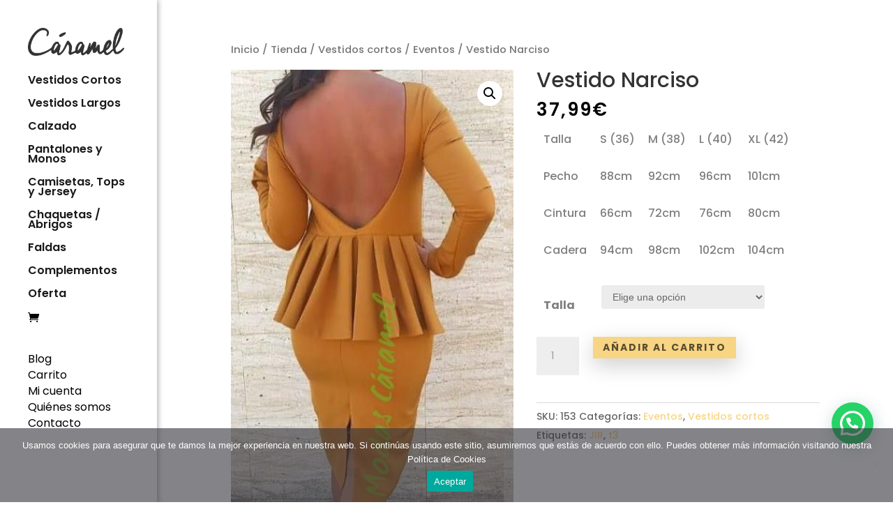

--- FILE ---
content_type: text/html; charset=UTF-8
request_url: https://www.modascaramel.com/tienda/vestidos-cortos/eventos/vestido-narciso/
body_size: 29604
content:
<!DOCTYPE html>
<html lang="es" prefix="og: https://ogp.me/ns#">
<head>
	<meta charset="UTF-8" />
<meta http-equiv="X-UA-Compatible" content="IE=edge">
	<link rel="pingback" href="https://www.modascaramel.com/xmlrpc.php" />

	<script type="text/javascript">
		document.documentElement.className = 'js';
	</script>

	<link rel="preconnect" href="https://fonts.gstatic.com" crossorigin /><style id="et-builder-googlefonts-cached-inline">/* Original: https://fonts.googleapis.com/css?family=Poppins:100,100italic,200,200italic,300,300italic,regular,italic,500,500italic,600,600italic,700,700italic,800,800italic,900,900italic&#038;subset=devanagari,latin,latin-ext&#038;display=swap *//* User Agent: Mozilla/5.0 (Unknown; Linux x86_64) AppleWebKit/538.1 (KHTML, like Gecko) Safari/538.1 Daum/4.1 */@font-face {font-family: 'Poppins';font-style: italic;font-weight: 100;font-display: swap;src: url(https://fonts.gstatic.com/s/poppins/v24/pxiAyp8kv8JHgFVrJJLmE3tF.ttf) format('truetype');}@font-face {font-family: 'Poppins';font-style: italic;font-weight: 200;font-display: swap;src: url(https://fonts.gstatic.com/s/poppins/v24/pxiDyp8kv8JHgFVrJJLmv1plEA.ttf) format('truetype');}@font-face {font-family: 'Poppins';font-style: italic;font-weight: 300;font-display: swap;src: url(https://fonts.gstatic.com/s/poppins/v24/pxiDyp8kv8JHgFVrJJLm21llEA.ttf) format('truetype');}@font-face {font-family: 'Poppins';font-style: italic;font-weight: 400;font-display: swap;src: url(https://fonts.gstatic.com/s/poppins/v24/pxiGyp8kv8JHgFVrJJLedw.ttf) format('truetype');}@font-face {font-family: 'Poppins';font-style: italic;font-weight: 500;font-display: swap;src: url(https://fonts.gstatic.com/s/poppins/v24/pxiDyp8kv8JHgFVrJJLmg1hlEA.ttf) format('truetype');}@font-face {font-family: 'Poppins';font-style: italic;font-weight: 600;font-display: swap;src: url(https://fonts.gstatic.com/s/poppins/v24/pxiDyp8kv8JHgFVrJJLmr19lEA.ttf) format('truetype');}@font-face {font-family: 'Poppins';font-style: italic;font-weight: 700;font-display: swap;src: url(https://fonts.gstatic.com/s/poppins/v24/pxiDyp8kv8JHgFVrJJLmy15lEA.ttf) format('truetype');}@font-face {font-family: 'Poppins';font-style: italic;font-weight: 800;font-display: swap;src: url(https://fonts.gstatic.com/s/poppins/v24/pxiDyp8kv8JHgFVrJJLm111lEA.ttf) format('truetype');}@font-face {font-family: 'Poppins';font-style: italic;font-weight: 900;font-display: swap;src: url(https://fonts.gstatic.com/s/poppins/v24/pxiDyp8kv8JHgFVrJJLm81xlEA.ttf) format('truetype');}@font-face {font-family: 'Poppins';font-style: normal;font-weight: 100;font-display: swap;src: url(https://fonts.gstatic.com/s/poppins/v24/pxiGyp8kv8JHgFVrLPTedw.ttf) format('truetype');}@font-face {font-family: 'Poppins';font-style: normal;font-weight: 200;font-display: swap;src: url(https://fonts.gstatic.com/s/poppins/v24/pxiByp8kv8JHgFVrLFj_V1s.ttf) format('truetype');}@font-face {font-family: 'Poppins';font-style: normal;font-weight: 300;font-display: swap;src: url(https://fonts.gstatic.com/s/poppins/v24/pxiByp8kv8JHgFVrLDz8V1s.ttf) format('truetype');}@font-face {font-family: 'Poppins';font-style: normal;font-weight: 400;font-display: swap;src: url(https://fonts.gstatic.com/s/poppins/v24/pxiEyp8kv8JHgFVrFJA.ttf) format('truetype');}@font-face {font-family: 'Poppins';font-style: normal;font-weight: 500;font-display: swap;src: url(https://fonts.gstatic.com/s/poppins/v24/pxiByp8kv8JHgFVrLGT9V1s.ttf) format('truetype');}@font-face {font-family: 'Poppins';font-style: normal;font-weight: 600;font-display: swap;src: url(https://fonts.gstatic.com/s/poppins/v24/pxiByp8kv8JHgFVrLEj6V1s.ttf) format('truetype');}@font-face {font-family: 'Poppins';font-style: normal;font-weight: 700;font-display: swap;src: url(https://fonts.gstatic.com/s/poppins/v24/pxiByp8kv8JHgFVrLCz7V1s.ttf) format('truetype');}@font-face {font-family: 'Poppins';font-style: normal;font-weight: 800;font-display: swap;src: url(https://fonts.gstatic.com/s/poppins/v24/pxiByp8kv8JHgFVrLDD4V1s.ttf) format('truetype');}@font-face {font-family: 'Poppins';font-style: normal;font-weight: 900;font-display: swap;src: url(https://fonts.gstatic.com/s/poppins/v24/pxiByp8kv8JHgFVrLBT5V1s.ttf) format('truetype');}/* User Agent: Mozilla/5.0 (Windows NT 6.1; WOW64; rv:27.0) Gecko/20100101 Firefox/27.0 */@font-face {font-family: 'Poppins';font-style: italic;font-weight: 100;font-display: swap;src: url(https://fonts.gstatic.com/l/font?kit=pxiAyp8kv8JHgFVrJJLmE3tG&skey=14913f5d70e4915e&v=v24) format('woff');}@font-face {font-family: 'Poppins';font-style: italic;font-weight: 200;font-display: swap;src: url(https://fonts.gstatic.com/l/font?kit=pxiDyp8kv8JHgFVrJJLmv1plEw&skey=e6f64e60fb8d9268&v=v24) format('woff');}@font-face {font-family: 'Poppins';font-style: italic;font-weight: 300;font-display: swap;src: url(https://fonts.gstatic.com/l/font?kit=pxiDyp8kv8JHgFVrJJLm21llEw&skey=b60188e8ecc47dee&v=v24) format('woff');}@font-face {font-family: 'Poppins';font-style: italic;font-weight: 400;font-display: swap;src: url(https://fonts.gstatic.com/l/font?kit=pxiGyp8kv8JHgFVrJJLedA&skey=f21d6e783fa43c88&v=v24) format('woff');}@font-face {font-family: 'Poppins';font-style: italic;font-weight: 500;font-display: swap;src: url(https://fonts.gstatic.com/l/font?kit=pxiDyp8kv8JHgFVrJJLmg1hlEw&skey=b0aa19767d34da85&v=v24) format('woff');}@font-face {font-family: 'Poppins';font-style: italic;font-weight: 600;font-display: swap;src: url(https://fonts.gstatic.com/l/font?kit=pxiDyp8kv8JHgFVrJJLmr19lEw&skey=7fbc556774b13ef0&v=v24) format('woff');}@font-face {font-family: 'Poppins';font-style: italic;font-weight: 700;font-display: swap;src: url(https://fonts.gstatic.com/l/font?kit=pxiDyp8kv8JHgFVrJJLmy15lEw&skey=29c3bd833a54ba8c&v=v24) format('woff');}@font-face {font-family: 'Poppins';font-style: italic;font-weight: 800;font-display: swap;src: url(https://fonts.gstatic.com/l/font?kit=pxiDyp8kv8JHgFVrJJLm111lEw&skey=6ea139488603f28c&v=v24) format('woff');}@font-face {font-family: 'Poppins';font-style: italic;font-weight: 900;font-display: swap;src: url(https://fonts.gstatic.com/l/font?kit=pxiDyp8kv8JHgFVrJJLm81xlEw&skey=846b48b4eada095a&v=v24) format('woff');}@font-face {font-family: 'Poppins';font-style: normal;font-weight: 100;font-display: swap;src: url(https://fonts.gstatic.com/l/font?kit=pxiGyp8kv8JHgFVrLPTedA&skey=57be0781cfb72ecd&v=v24) format('woff');}@font-face {font-family: 'Poppins';font-style: normal;font-weight: 200;font-display: swap;src: url(https://fonts.gstatic.com/l/font?kit=pxiByp8kv8JHgFVrLFj_V1g&skey=1bdc08fe61c3cc9e&v=v24) format('woff');}@font-face {font-family: 'Poppins';font-style: normal;font-weight: 300;font-display: swap;src: url(https://fonts.gstatic.com/l/font?kit=pxiByp8kv8JHgFVrLDz8V1g&skey=4aabc5055a39e031&v=v24) format('woff');}@font-face {font-family: 'Poppins';font-style: normal;font-weight: 400;font-display: swap;src: url(https://fonts.gstatic.com/l/font?kit=pxiEyp8kv8JHgFVrFJM&skey=87759fb096548f6d&v=v24) format('woff');}@font-face {font-family: 'Poppins';font-style: normal;font-weight: 500;font-display: swap;src: url(https://fonts.gstatic.com/l/font?kit=pxiByp8kv8JHgFVrLGT9V1g&skey=d4526a9b64c21b87&v=v24) format('woff');}@font-face {font-family: 'Poppins';font-style: normal;font-weight: 600;font-display: swap;src: url(https://fonts.gstatic.com/l/font?kit=pxiByp8kv8JHgFVrLEj6V1g&skey=ce7ef9d62ca89319&v=v24) format('woff');}@font-face {font-family: 'Poppins';font-style: normal;font-weight: 700;font-display: swap;src: url(https://fonts.gstatic.com/l/font?kit=pxiByp8kv8JHgFVrLCz7V1g&skey=cea76fe63715a67a&v=v24) format('woff');}@font-face {font-family: 'Poppins';font-style: normal;font-weight: 800;font-display: swap;src: url(https://fonts.gstatic.com/l/font?kit=pxiByp8kv8JHgFVrLDD4V1g&skey=f01e006f58df81ac&v=v24) format('woff');}@font-face {font-family: 'Poppins';font-style: normal;font-weight: 900;font-display: swap;src: url(https://fonts.gstatic.com/l/font?kit=pxiByp8kv8JHgFVrLBT5V1g&skey=6c361c40a830b323&v=v24) format('woff');}/* User Agent: Mozilla/5.0 (Windows NT 6.3; rv:39.0) Gecko/20100101 Firefox/39.0 */@font-face {font-family: 'Poppins';font-style: italic;font-weight: 100;font-display: swap;src: url(https://fonts.gstatic.com/s/poppins/v24/pxiAyp8kv8JHgFVrJJLmE3tA.woff2) format('woff2');}@font-face {font-family: 'Poppins';font-style: italic;font-weight: 200;font-display: swap;src: url(https://fonts.gstatic.com/s/poppins/v24/pxiDyp8kv8JHgFVrJJLmv1plFQ.woff2) format('woff2');}@font-face {font-family: 'Poppins';font-style: italic;font-weight: 300;font-display: swap;src: url(https://fonts.gstatic.com/s/poppins/v24/pxiDyp8kv8JHgFVrJJLm21llFQ.woff2) format('woff2');}@font-face {font-family: 'Poppins';font-style: italic;font-weight: 400;font-display: swap;src: url(https://fonts.gstatic.com/s/poppins/v24/pxiGyp8kv8JHgFVrJJLecg.woff2) format('woff2');}@font-face {font-family: 'Poppins';font-style: italic;font-weight: 500;font-display: swap;src: url(https://fonts.gstatic.com/s/poppins/v24/pxiDyp8kv8JHgFVrJJLmg1hlFQ.woff2) format('woff2');}@font-face {font-family: 'Poppins';font-style: italic;font-weight: 600;font-display: swap;src: url(https://fonts.gstatic.com/s/poppins/v24/pxiDyp8kv8JHgFVrJJLmr19lFQ.woff2) format('woff2');}@font-face {font-family: 'Poppins';font-style: italic;font-weight: 700;font-display: swap;src: url(https://fonts.gstatic.com/s/poppins/v24/pxiDyp8kv8JHgFVrJJLmy15lFQ.woff2) format('woff2');}@font-face {font-family: 'Poppins';font-style: italic;font-weight: 800;font-display: swap;src: url(https://fonts.gstatic.com/s/poppins/v24/pxiDyp8kv8JHgFVrJJLm111lFQ.woff2) format('woff2');}@font-face {font-family: 'Poppins';font-style: italic;font-weight: 900;font-display: swap;src: url(https://fonts.gstatic.com/s/poppins/v24/pxiDyp8kv8JHgFVrJJLm81xlFQ.woff2) format('woff2');}@font-face {font-family: 'Poppins';font-style: normal;font-weight: 100;font-display: swap;src: url(https://fonts.gstatic.com/s/poppins/v24/pxiGyp8kv8JHgFVrLPTecg.woff2) format('woff2');}@font-face {font-family: 'Poppins';font-style: normal;font-weight: 200;font-display: swap;src: url(https://fonts.gstatic.com/s/poppins/v24/pxiByp8kv8JHgFVrLFj_V14.woff2) format('woff2');}@font-face {font-family: 'Poppins';font-style: normal;font-weight: 300;font-display: swap;src: url(https://fonts.gstatic.com/s/poppins/v24/pxiByp8kv8JHgFVrLDz8V14.woff2) format('woff2');}@font-face {font-family: 'Poppins';font-style: normal;font-weight: 400;font-display: swap;src: url(https://fonts.gstatic.com/s/poppins/v24/pxiEyp8kv8JHgFVrFJU.woff2) format('woff2');}@font-face {font-family: 'Poppins';font-style: normal;font-weight: 500;font-display: swap;src: url(https://fonts.gstatic.com/s/poppins/v24/pxiByp8kv8JHgFVrLGT9V14.woff2) format('woff2');}@font-face {font-family: 'Poppins';font-style: normal;font-weight: 600;font-display: swap;src: url(https://fonts.gstatic.com/s/poppins/v24/pxiByp8kv8JHgFVrLEj6V14.woff2) format('woff2');}@font-face {font-family: 'Poppins';font-style: normal;font-weight: 700;font-display: swap;src: url(https://fonts.gstatic.com/s/poppins/v24/pxiByp8kv8JHgFVrLCz7V14.woff2) format('woff2');}@font-face {font-family: 'Poppins';font-style: normal;font-weight: 800;font-display: swap;src: url(https://fonts.gstatic.com/s/poppins/v24/pxiByp8kv8JHgFVrLDD4V14.woff2) format('woff2');}@font-face {font-family: 'Poppins';font-style: normal;font-weight: 900;font-display: swap;src: url(https://fonts.gstatic.com/s/poppins/v24/pxiByp8kv8JHgFVrLBT5V14.woff2) format('woff2');}</style><script type="text/javascript">
			let jqueryParams=[],jQuery=function(r){return jqueryParams=[...jqueryParams,r],jQuery},$=function(r){return jqueryParams=[...jqueryParams,r],$};window.jQuery=jQuery,window.$=jQuery;let customHeadScripts=!1;jQuery.fn=jQuery.prototype={},$.fn=jQuery.prototype={},jQuery.noConflict=function(r){if(window.jQuery)return jQuery=window.jQuery,$=window.jQuery,customHeadScripts=!0,jQuery.noConflict},jQuery.ready=function(r){jqueryParams=[...jqueryParams,r]},$.ready=function(r){jqueryParams=[...jqueryParams,r]},jQuery.load=function(r){jqueryParams=[...jqueryParams,r]},$.load=function(r){jqueryParams=[...jqueryParams,r]},jQuery.fn.ready=function(r){jqueryParams=[...jqueryParams,r]},$.fn.ready=function(r){jqueryParams=[...jqueryParams,r]};</script>
<!-- Optimización para motores de búsqueda de Rank Math -  https://rankmath.com/ -->
<title>Vestido Narciso - Modas Caramel</title>
<meta name="description" content="Vestido Narciso en tono mostaza. Vestido de manga larga, por delante es muy sencillo, pero en su espalda, tiene una abertura que finaliza con una serie de"/>
<meta name="robots" content="follow, index, max-snippet:-1, max-video-preview:-1, max-image-preview:large"/>
<link rel="canonical" href="https://www.modascaramel.com/tienda/vestidos-cortos/eventos/vestido-narciso/" />
<meta property="og:locale" content="es_ES" />
<meta property="og:type" content="product" />
<meta property="og:title" content="Vestido Narciso - Modas Caramel" />
<meta property="og:description" content="Vestido Narciso en tono mostaza. Vestido de manga larga, por delante es muy sencillo, pero en su espalda, tiene una abertura que finaliza con una serie de" />
<meta property="og:url" content="https://www.modascaramel.com/tienda/vestidos-cortos/eventos/vestido-narciso/" />
<meta property="og:site_name" content="Modas Caramel" />
<meta property="og:updated_time" content="2021-11-16T20:36:02+01:00" />
<meta property="og:image" content="https://www.modascaramel.com/wp-content/uploads/WhatsApp-Image-2021-07-21-at-18.31.05.jpeg" />
<meta property="og:image:secure_url" content="https://www.modascaramel.com/wp-content/uploads/WhatsApp-Image-2021-07-21-at-18.31.05.jpeg" />
<meta property="og:image:width" content="385" />
<meta property="og:image:height" content="603" />
<meta property="og:image:alt" content="Vestido Narciso" />
<meta property="og:image:type" content="image/jpeg" />
<meta property="product:availability" content="instock" />
<meta name="twitter:card" content="summary" />
<meta name="twitter:title" content="Vestido Narciso - Modas Caramel" />
<meta name="twitter:description" content="Vestido Narciso en tono mostaza. Vestido de manga larga, por delante es muy sencillo, pero en su espalda, tiene una abertura que finaliza con una serie de" />
<meta name="twitter:image" content="https://www.modascaramel.com/wp-content/uploads/WhatsApp-Image-2021-07-21-at-18.31.05.jpeg" />
<meta name="twitter:label1" content="Precio" />
<meta name="twitter:data1" content="37,99&euro;" />
<meta name="twitter:label2" content="Disponibilidad" />
<meta name="twitter:data2" content="Hay existencias" />
<script type="application/ld+json" class="rank-math-schema">{"@context":"https://schema.org","@graph":[{"@type":"Organization","@id":"https://www.modascaramel.com/#organization","name":"Modas Caramel"},{"@type":"WebSite","@id":"https://www.modascaramel.com/#website","url":"https://www.modascaramel.com","name":"Modas Caramel","publisher":{"@id":"https://www.modascaramel.com/#organization"},"inLanguage":"es"},{"@type":"ImageObject","@id":"https://www.modascaramel.com/wp-content/uploads/WhatsApp-Image-2021-07-21-at-18.31.05.jpeg","url":"https://www.modascaramel.com/wp-content/uploads/WhatsApp-Image-2021-07-21-at-18.31.05.jpeg","width":"385","height":"603","inLanguage":"es"},{"@type":"ItemPage","@id":"https://www.modascaramel.com/tienda/vestidos-cortos/eventos/vestido-narciso/#webpage","url":"https://www.modascaramel.com/tienda/vestidos-cortos/eventos/vestido-narciso/","name":"Vestido Narciso - Modas Caramel","datePublished":"2021-07-23T11:04:25+02:00","dateModified":"2021-11-16T20:36:02+01:00","isPartOf":{"@id":"https://www.modascaramel.com/#website"},"primaryImageOfPage":{"@id":"https://www.modascaramel.com/wp-content/uploads/WhatsApp-Image-2021-07-21-at-18.31.05.jpeg"},"inLanguage":"es"},{"@type":"Product","name":"Vestido Narciso - Modas Caramel","description":"Vestido Narciso en tono mostaza. Vestido de manga larga, por delante es muy sencillo, pero en su espalda, tiene una abertura que finaliza con una serie de pliegues que ayuda a disimular si fuera necesario.","sku":"153","category":"Vestidos cortos &gt; Eventos","mainEntityOfPage":{"@id":"https://www.modascaramel.com/tienda/vestidos-cortos/eventos/vestido-narciso/#webpage"},"image":[{"@type":"ImageObject","url":"https://www.modascaramel.com/wp-content/uploads/WhatsApp-Image-2021-07-21-at-18.31.05.jpeg","height":"603","width":"385"}],"offers":{"@type":"Offer","price":"37.99","priceValidUntil":"2027-12-31","priceSpecification":{"price":"37.99","priceCurrency":"EUR","valueAddedTaxIncluded":"false"},"priceCurrency":"EUR","availability":"http://schema.org/InStock","seller":{"@type":"Organization","@id":"https://www.modascaramel.com/","name":"Modas Caramel","url":"https://www.modascaramel.com","logo":""},"url":"https://www.modascaramel.com/tienda/vestidos-cortos/eventos/vestido-narciso/"},"@id":"https://www.modascaramel.com/tienda/vestidos-cortos/eventos/vestido-narciso/#richSnippet"}]}</script>
<!-- /Plugin Rank Math WordPress SEO -->

<link rel="alternate" type="application/rss+xml" title="Modas Caramel &raquo; Feed" href="https://www.modascaramel.com/feed/" />
<link rel="alternate" type="application/rss+xml" title="Modas Caramel &raquo; Feed de los comentarios" href="https://www.modascaramel.com/comments/feed/" />
<link rel="alternate" type="application/rss+xml" title="Modas Caramel &raquo; Comentario Vestido Narciso del feed" href="https://www.modascaramel.com/tienda/vestidos-cortos/eventos/vestido-narciso/feed/" />
<meta content="Caramel Theme v.2.7" name="generator"/><style>@media screen and (max-width: 650px) {body {padding-bottom:60px;}}</style><link rel='stylesheet' id='wp-block-library-css' href='https://www.modascaramel.com/wp-includes/css/dist/block-library/style.min.css?ver=6.2.8' type='text/css' media='all' />
<style id='wp-block-library-theme-inline-css' type='text/css'>
.wp-block-audio figcaption{color:#555;font-size:13px;text-align:center}.is-dark-theme .wp-block-audio figcaption{color:hsla(0,0%,100%,.65)}.wp-block-audio{margin:0 0 1em}.wp-block-code{border:1px solid #ccc;border-radius:4px;font-family:Menlo,Consolas,monaco,monospace;padding:.8em 1em}.wp-block-embed figcaption{color:#555;font-size:13px;text-align:center}.is-dark-theme .wp-block-embed figcaption{color:hsla(0,0%,100%,.65)}.wp-block-embed{margin:0 0 1em}.blocks-gallery-caption{color:#555;font-size:13px;text-align:center}.is-dark-theme .blocks-gallery-caption{color:hsla(0,0%,100%,.65)}.wp-block-image figcaption{color:#555;font-size:13px;text-align:center}.is-dark-theme .wp-block-image figcaption{color:hsla(0,0%,100%,.65)}.wp-block-image{margin:0 0 1em}.wp-block-pullquote{border-bottom:4px solid;border-top:4px solid;color:currentColor;margin-bottom:1.75em}.wp-block-pullquote cite,.wp-block-pullquote footer,.wp-block-pullquote__citation{color:currentColor;font-size:.8125em;font-style:normal;text-transform:uppercase}.wp-block-quote{border-left:.25em solid;margin:0 0 1.75em;padding-left:1em}.wp-block-quote cite,.wp-block-quote footer{color:currentColor;font-size:.8125em;font-style:normal;position:relative}.wp-block-quote.has-text-align-right{border-left:none;border-right:.25em solid;padding-left:0;padding-right:1em}.wp-block-quote.has-text-align-center{border:none;padding-left:0}.wp-block-quote.is-large,.wp-block-quote.is-style-large,.wp-block-quote.is-style-plain{border:none}.wp-block-search .wp-block-search__label{font-weight:700}.wp-block-search__button{border:1px solid #ccc;padding:.375em .625em}:where(.wp-block-group.has-background){padding:1.25em 2.375em}.wp-block-separator.has-css-opacity{opacity:.4}.wp-block-separator{border:none;border-bottom:2px solid;margin-left:auto;margin-right:auto}.wp-block-separator.has-alpha-channel-opacity{opacity:1}.wp-block-separator:not(.is-style-wide):not(.is-style-dots){width:100px}.wp-block-separator.has-background:not(.is-style-dots){border-bottom:none;height:1px}.wp-block-separator.has-background:not(.is-style-wide):not(.is-style-dots){height:2px}.wp-block-table{margin:0 0 1em}.wp-block-table td,.wp-block-table th{word-break:normal}.wp-block-table figcaption{color:#555;font-size:13px;text-align:center}.is-dark-theme .wp-block-table figcaption{color:hsla(0,0%,100%,.65)}.wp-block-video figcaption{color:#555;font-size:13px;text-align:center}.is-dark-theme .wp-block-video figcaption{color:hsla(0,0%,100%,.65)}.wp-block-video{margin:0 0 1em}.wp-block-template-part.has-background{margin-bottom:0;margin-top:0;padding:1.25em 2.375em}
</style>
<style id='rank-math-toc-block-style-inline-css' type='text/css'>
.wp-block-rank-math-toc-block nav ol{counter-reset:item}.wp-block-rank-math-toc-block nav ol li{display:block}.wp-block-rank-math-toc-block nav ol li:before{content:counters(item, ".") ". ";counter-increment:item}

</style>
<link data-minify="1" rel='stylesheet' id='wc-blocks-vendors-style-css' href='https://www.modascaramel.com/wp-content/cache/min/1/wp-content/plugins/woocommerce/packages/woocommerce-blocks/build/wc-blocks-vendors-style.css?ver=1686652715' type='text/css' media='all' />
<link data-minify="1" rel='stylesheet' id='wc-blocks-style-css' href='https://www.modascaramel.com/wp-content/cache/min/1/wp-content/plugins/woocommerce/packages/woocommerce-blocks/build/wc-blocks-style.css?ver=1686652715' type='text/css' media='all' />
<style id='joinchat-button-style-inline-css' type='text/css'>
.wp-block-joinchat-button{border:none!important;text-align:center}.wp-block-joinchat-button figure{display:table;margin:0 auto;padding:0}.wp-block-joinchat-button figcaption{font:normal normal 400 .6em/2em var(--wp--preset--font-family--system-font,sans-serif);margin:0;padding:0}.wp-block-joinchat-button .joinchat-button__qr{background-color:#fff;border:6px solid #25d366;border-radius:30px;box-sizing:content-box;display:block;height:200px;margin:auto;overflow:hidden;padding:10px;width:200px}.wp-block-joinchat-button .joinchat-button__qr canvas,.wp-block-joinchat-button .joinchat-button__qr img{display:block;margin:auto}.wp-block-joinchat-button .joinchat-button__link{align-items:center;background-color:#25d366;border:6px solid #25d366;border-radius:30px;display:inline-flex;flex-flow:row nowrap;justify-content:center;line-height:1.25em;margin:0 auto;text-decoration:none}.wp-block-joinchat-button .joinchat-button__link:before{background:transparent var(--joinchat-ico) no-repeat center;background-size:100%;content:"";display:block;height:1.5em;margin:-.75em .75em -.75em 0;width:1.5em}.wp-block-joinchat-button figure+.joinchat-button__link{margin-top:10px}@media (orientation:landscape)and (min-height:481px),(orientation:portrait)and (min-width:481px){.wp-block-joinchat-button.joinchat-button--qr-only figure+.joinchat-button__link{display:none}}@media (max-width:480px),(orientation:landscape)and (max-height:480px){.wp-block-joinchat-button figure{display:none}}

</style>
<style id='global-styles-inline-css' type='text/css'>
body{--wp--preset--color--black: #000000;--wp--preset--color--cyan-bluish-gray: #abb8c3;--wp--preset--color--white: #ffffff;--wp--preset--color--pale-pink: #f78da7;--wp--preset--color--vivid-red: #cf2e2e;--wp--preset--color--luminous-vivid-orange: #ff6900;--wp--preset--color--luminous-vivid-amber: #fcb900;--wp--preset--color--light-green-cyan: #7bdcb5;--wp--preset--color--vivid-green-cyan: #00d084;--wp--preset--color--pale-cyan-blue: #8ed1fc;--wp--preset--color--vivid-cyan-blue: #0693e3;--wp--preset--color--vivid-purple: #9b51e0;--wp--preset--gradient--vivid-cyan-blue-to-vivid-purple: linear-gradient(135deg,rgba(6,147,227,1) 0%,rgb(155,81,224) 100%);--wp--preset--gradient--light-green-cyan-to-vivid-green-cyan: linear-gradient(135deg,rgb(122,220,180) 0%,rgb(0,208,130) 100%);--wp--preset--gradient--luminous-vivid-amber-to-luminous-vivid-orange: linear-gradient(135deg,rgba(252,185,0,1) 0%,rgba(255,105,0,1) 100%);--wp--preset--gradient--luminous-vivid-orange-to-vivid-red: linear-gradient(135deg,rgba(255,105,0,1) 0%,rgb(207,46,46) 100%);--wp--preset--gradient--very-light-gray-to-cyan-bluish-gray: linear-gradient(135deg,rgb(238,238,238) 0%,rgb(169,184,195) 100%);--wp--preset--gradient--cool-to-warm-spectrum: linear-gradient(135deg,rgb(74,234,220) 0%,rgb(151,120,209) 20%,rgb(207,42,186) 40%,rgb(238,44,130) 60%,rgb(251,105,98) 80%,rgb(254,248,76) 100%);--wp--preset--gradient--blush-light-purple: linear-gradient(135deg,rgb(255,206,236) 0%,rgb(152,150,240) 100%);--wp--preset--gradient--blush-bordeaux: linear-gradient(135deg,rgb(254,205,165) 0%,rgb(254,45,45) 50%,rgb(107,0,62) 100%);--wp--preset--gradient--luminous-dusk: linear-gradient(135deg,rgb(255,203,112) 0%,rgb(199,81,192) 50%,rgb(65,88,208) 100%);--wp--preset--gradient--pale-ocean: linear-gradient(135deg,rgb(255,245,203) 0%,rgb(182,227,212) 50%,rgb(51,167,181) 100%);--wp--preset--gradient--electric-grass: linear-gradient(135deg,rgb(202,248,128) 0%,rgb(113,206,126) 100%);--wp--preset--gradient--midnight: linear-gradient(135deg,rgb(2,3,129) 0%,rgb(40,116,252) 100%);--wp--preset--duotone--dark-grayscale: url('#wp-duotone-dark-grayscale');--wp--preset--duotone--grayscale: url('#wp-duotone-grayscale');--wp--preset--duotone--purple-yellow: url('#wp-duotone-purple-yellow');--wp--preset--duotone--blue-red: url('#wp-duotone-blue-red');--wp--preset--duotone--midnight: url('#wp-duotone-midnight');--wp--preset--duotone--magenta-yellow: url('#wp-duotone-magenta-yellow');--wp--preset--duotone--purple-green: url('#wp-duotone-purple-green');--wp--preset--duotone--blue-orange: url('#wp-duotone-blue-orange');--wp--preset--font-size--small: 13px;--wp--preset--font-size--medium: 20px;--wp--preset--font-size--large: 36px;--wp--preset--font-size--x-large: 42px;--wp--preset--spacing--20: 0.44rem;--wp--preset--spacing--30: 0.67rem;--wp--preset--spacing--40: 1rem;--wp--preset--spacing--50: 1.5rem;--wp--preset--spacing--60: 2.25rem;--wp--preset--spacing--70: 3.38rem;--wp--preset--spacing--80: 5.06rem;--wp--preset--shadow--natural: 6px 6px 9px rgba(0, 0, 0, 0.2);--wp--preset--shadow--deep: 12px 12px 50px rgba(0, 0, 0, 0.4);--wp--preset--shadow--sharp: 6px 6px 0px rgba(0, 0, 0, 0.2);--wp--preset--shadow--outlined: 6px 6px 0px -3px rgba(255, 255, 255, 1), 6px 6px rgba(0, 0, 0, 1);--wp--preset--shadow--crisp: 6px 6px 0px rgba(0, 0, 0, 1);}body { margin: 0;--wp--style--global--content-size: 823px;--wp--style--global--wide-size: 1080px; }.wp-site-blocks > .alignleft { float: left; margin-right: 2em; }.wp-site-blocks > .alignright { float: right; margin-left: 2em; }.wp-site-blocks > .aligncenter { justify-content: center; margin-left: auto; margin-right: auto; }:where(.is-layout-flex){gap: 0.5em;}body .is-layout-flow > .alignleft{float: left;margin-inline-start: 0;margin-inline-end: 2em;}body .is-layout-flow > .alignright{float: right;margin-inline-start: 2em;margin-inline-end: 0;}body .is-layout-flow > .aligncenter{margin-left: auto !important;margin-right: auto !important;}body .is-layout-constrained > .alignleft{float: left;margin-inline-start: 0;margin-inline-end: 2em;}body .is-layout-constrained > .alignright{float: right;margin-inline-start: 2em;margin-inline-end: 0;}body .is-layout-constrained > .aligncenter{margin-left: auto !important;margin-right: auto !important;}body .is-layout-constrained > :where(:not(.alignleft):not(.alignright):not(.alignfull)){max-width: var(--wp--style--global--content-size);margin-left: auto !important;margin-right: auto !important;}body .is-layout-constrained > .alignwide{max-width: var(--wp--style--global--wide-size);}body .is-layout-flex{display: flex;}body .is-layout-flex{flex-wrap: wrap;align-items: center;}body .is-layout-flex > *{margin: 0;}body{padding-top: 0px;padding-right: 0px;padding-bottom: 0px;padding-left: 0px;}a:where(:not(.wp-element-button)){text-decoration: underline;}.wp-element-button, .wp-block-button__link{background-color: #32373c;border-width: 0;color: #fff;font-family: inherit;font-size: inherit;line-height: inherit;padding: calc(0.667em + 2px) calc(1.333em + 2px);text-decoration: none;}.has-black-color{color: var(--wp--preset--color--black) !important;}.has-cyan-bluish-gray-color{color: var(--wp--preset--color--cyan-bluish-gray) !important;}.has-white-color{color: var(--wp--preset--color--white) !important;}.has-pale-pink-color{color: var(--wp--preset--color--pale-pink) !important;}.has-vivid-red-color{color: var(--wp--preset--color--vivid-red) !important;}.has-luminous-vivid-orange-color{color: var(--wp--preset--color--luminous-vivid-orange) !important;}.has-luminous-vivid-amber-color{color: var(--wp--preset--color--luminous-vivid-amber) !important;}.has-light-green-cyan-color{color: var(--wp--preset--color--light-green-cyan) !important;}.has-vivid-green-cyan-color{color: var(--wp--preset--color--vivid-green-cyan) !important;}.has-pale-cyan-blue-color{color: var(--wp--preset--color--pale-cyan-blue) !important;}.has-vivid-cyan-blue-color{color: var(--wp--preset--color--vivid-cyan-blue) !important;}.has-vivid-purple-color{color: var(--wp--preset--color--vivid-purple) !important;}.has-black-background-color{background-color: var(--wp--preset--color--black) !important;}.has-cyan-bluish-gray-background-color{background-color: var(--wp--preset--color--cyan-bluish-gray) !important;}.has-white-background-color{background-color: var(--wp--preset--color--white) !important;}.has-pale-pink-background-color{background-color: var(--wp--preset--color--pale-pink) !important;}.has-vivid-red-background-color{background-color: var(--wp--preset--color--vivid-red) !important;}.has-luminous-vivid-orange-background-color{background-color: var(--wp--preset--color--luminous-vivid-orange) !important;}.has-luminous-vivid-amber-background-color{background-color: var(--wp--preset--color--luminous-vivid-amber) !important;}.has-light-green-cyan-background-color{background-color: var(--wp--preset--color--light-green-cyan) !important;}.has-vivid-green-cyan-background-color{background-color: var(--wp--preset--color--vivid-green-cyan) !important;}.has-pale-cyan-blue-background-color{background-color: var(--wp--preset--color--pale-cyan-blue) !important;}.has-vivid-cyan-blue-background-color{background-color: var(--wp--preset--color--vivid-cyan-blue) !important;}.has-vivid-purple-background-color{background-color: var(--wp--preset--color--vivid-purple) !important;}.has-black-border-color{border-color: var(--wp--preset--color--black) !important;}.has-cyan-bluish-gray-border-color{border-color: var(--wp--preset--color--cyan-bluish-gray) !important;}.has-white-border-color{border-color: var(--wp--preset--color--white) !important;}.has-pale-pink-border-color{border-color: var(--wp--preset--color--pale-pink) !important;}.has-vivid-red-border-color{border-color: var(--wp--preset--color--vivid-red) !important;}.has-luminous-vivid-orange-border-color{border-color: var(--wp--preset--color--luminous-vivid-orange) !important;}.has-luminous-vivid-amber-border-color{border-color: var(--wp--preset--color--luminous-vivid-amber) !important;}.has-light-green-cyan-border-color{border-color: var(--wp--preset--color--light-green-cyan) !important;}.has-vivid-green-cyan-border-color{border-color: var(--wp--preset--color--vivid-green-cyan) !important;}.has-pale-cyan-blue-border-color{border-color: var(--wp--preset--color--pale-cyan-blue) !important;}.has-vivid-cyan-blue-border-color{border-color: var(--wp--preset--color--vivid-cyan-blue) !important;}.has-vivid-purple-border-color{border-color: var(--wp--preset--color--vivid-purple) !important;}.has-vivid-cyan-blue-to-vivid-purple-gradient-background{background: var(--wp--preset--gradient--vivid-cyan-blue-to-vivid-purple) !important;}.has-light-green-cyan-to-vivid-green-cyan-gradient-background{background: var(--wp--preset--gradient--light-green-cyan-to-vivid-green-cyan) !important;}.has-luminous-vivid-amber-to-luminous-vivid-orange-gradient-background{background: var(--wp--preset--gradient--luminous-vivid-amber-to-luminous-vivid-orange) !important;}.has-luminous-vivid-orange-to-vivid-red-gradient-background{background: var(--wp--preset--gradient--luminous-vivid-orange-to-vivid-red) !important;}.has-very-light-gray-to-cyan-bluish-gray-gradient-background{background: var(--wp--preset--gradient--very-light-gray-to-cyan-bluish-gray) !important;}.has-cool-to-warm-spectrum-gradient-background{background: var(--wp--preset--gradient--cool-to-warm-spectrum) !important;}.has-blush-light-purple-gradient-background{background: var(--wp--preset--gradient--blush-light-purple) !important;}.has-blush-bordeaux-gradient-background{background: var(--wp--preset--gradient--blush-bordeaux) !important;}.has-luminous-dusk-gradient-background{background: var(--wp--preset--gradient--luminous-dusk) !important;}.has-pale-ocean-gradient-background{background: var(--wp--preset--gradient--pale-ocean) !important;}.has-electric-grass-gradient-background{background: var(--wp--preset--gradient--electric-grass) !important;}.has-midnight-gradient-background{background: var(--wp--preset--gradient--midnight) !important;}.has-small-font-size{font-size: var(--wp--preset--font-size--small) !important;}.has-medium-font-size{font-size: var(--wp--preset--font-size--medium) !important;}.has-large-font-size{font-size: var(--wp--preset--font-size--large) !important;}.has-x-large-font-size{font-size: var(--wp--preset--font-size--x-large) !important;}
.wp-block-navigation a:where(:not(.wp-element-button)){color: inherit;}
:where(.wp-block-columns.is-layout-flex){gap: 2em;}
.wp-block-pullquote{font-size: 1.5em;line-height: 1.6;}
</style>
<link rel='stylesheet' id='cookie-notice-front-css' href='https://www.modascaramel.com/wp-content/plugins/cookie-notice/css/front.min.css?ver=2.5.9' type='text/css' media='all' />
<link data-minify="1" rel='stylesheet' id='pif-styles-css' href='https://www.modascaramel.com/wp-content/cache/min/1/wp-content/plugins/woocommerce-product-image-flipper/assets/css/style.css?ver=1686652715' type='text/css' media='all' />
<link rel='stylesheet' id='photoswipe-css' href='https://www.modascaramel.com/wp-content/plugins/woocommerce/assets/css/photoswipe/photoswipe.min.css?ver=7.7.2' type='text/css' media='all' />
<link rel='stylesheet' id='photoswipe-default-skin-css' href='https://www.modascaramel.com/wp-content/plugins/woocommerce/assets/css/photoswipe/default-skin/default-skin.min.css?ver=7.7.2' type='text/css' media='all' />
<link data-minify="1" rel='stylesheet' id='woocommerce-layout-css' href='https://www.modascaramel.com/wp-content/cache/min/1/wp-content/plugins/woocommerce/assets/css/woocommerce-layout.css?ver=1686652715' type='text/css' media='all' />
<link data-minify="1" rel='stylesheet' id='woocommerce-smallscreen-css' href='https://www.modascaramel.com/wp-content/cache/min/1/wp-content/plugins/woocommerce/assets/css/woocommerce-smallscreen.css?ver=1686652715' type='text/css' media='only screen and (max-width: 768px)' />
<link data-minify="1" rel='stylesheet' id='woocommerce-general-css' href='https://www.modascaramel.com/wp-content/cache/min/1/wp-content/plugins/woocommerce/assets/css/woocommerce.css?ver=1686652715' type='text/css' media='all' />
<style id='woocommerce-inline-inline-css' type='text/css'>
.woocommerce form .form-row .required { visibility: visible; }
</style>
<link data-minify="1" rel='stylesheet' id='woo-notification-icons-close-css' href='https://www.modascaramel.com/wp-content/cache/min/1/wp-content/plugins/woo-notification/css/icons-close.css?ver=1686652715' type='text/css' media='all' />
<link rel='stylesheet' id='woo-notification-css' href='https://www.modascaramel.com/wp-content/plugins/woo-notification/css/woo-notification.min.css?ver=1.2.17' type='text/css' media='all' />
<style id='woo-notification-inline-css' type='text/css'>
#message-purchased #notify-close:before{color:#000000;}#message-purchased .message-purchase-main{overflow:hidden}#message-purchased .wn-notification-image-wrapper{padding:0;}#message-purchased .wn-notification-message-container{padding-left:20px;}
                #message-purchased .message-purchase-main{
                        background-color: #ffffff;                       
                        color:#000000 !important;
                        border-radius:3px ;
                }
                 #message-purchased a, #message-purchased p span{
                        color:#000000 !important;
                }
</style>
<link rel='stylesheet' id='wc-realex-redirect-css' href='https://www.modascaramel.com/wp-content/plugins/woocommerce-gateway-realex-redirect/assets/css/frontend/wc-realex-redirect.min.css?ver=2.6.1' type='text/css' media='all' />
<link data-minify="1" rel='stylesheet' id='divi-style-parent-css' href='https://www.modascaramel.com/wp-content/cache/min/1/wp-content/themes/Divi/style-static.min.css?ver=1686652715' type='text/css' media='all' />
<link rel='stylesheet' id='divi-style-css' href='https://www.modascaramel.com/wp-content/themes/Divi-Child/style.css?ver=4.21.1' type='text/css' media='all' />
<link data-minify="1" rel='stylesheet' id='call-now-button-modern-style-css' href='https://www.modascaramel.com/wp-content/cache/min/1/wp-content/plugins/call-now-button/resources/style/modern.css?ver=1686652715' type='text/css' media='all' />
<script type='text/javascript' id='cookie-notice-front-js-before'>
var cnArgs = {"ajaxUrl":"https:\/\/www.modascaramel.com\/wp-admin\/admin-ajax.php","nonce":"dbd9ec1993","hideEffect":"fade","position":"bottom","onScroll":false,"onScrollOffset":100,"onClick":false,"cookieName":"cookie_notice_accepted","cookieTime":2592000,"cookieTimeRejected":2592000,"globalCookie":false,"redirection":false,"cache":true,"revokeCookies":false,"revokeCookiesOpt":"automatic"};
</script>
<script type='text/javascript' src='https://www.modascaramel.com/wp-content/plugins/cookie-notice/js/front.min.js?ver=2.5.9' id='cookie-notice-front-js'></script>
<script type='text/javascript' src='https://www.modascaramel.com/wp-includes/js/jquery/jquery.min.js?ver=3.6.4' id='jquery-core-js'></script>
<script type='text/javascript' src='https://www.modascaramel.com/wp-includes/js/jquery/jquery-migrate.min.js?ver=3.4.0' id='jquery-migrate-js'></script>
<script type='text/javascript' id='jquery-js-after'>
jqueryParams.length&&$.each(jqueryParams,function(e,r){if("function"==typeof r){var n=String(r);n.replace("$","jQuery");var a=new Function("return "+n)();$(document).ready(a)}});
</script>
<script type='text/javascript' id='woo-notification-js-extra'>
/* <![CDATA[ */
var _woocommerce_notification_params = {"str_about":"Hace","str_ago":"aprox.","str_day":"day","str_days":"days","str_hour":"hora","str_hours":"horas","str_min":"minuto","str_mins":"minutos","str_secs":"secs","str_few_sec":"a few seconds","time_close":"24","show_close":"1","display_effect":"fade-in","hidden_effect":"fade-out","redirect_target":"0","image":"1","messages":["{first_name} de {city} ha comprado {product_with_link} {time_ago}","{product_with_link} {custom}","{first_name} de {city} ha a\u00f1adido a la cesta {product_with_link}"],"message_custom":"{number} personas est\u00e1n viendo este producto en este momento","message_number_min":"3","message_number_max":"20","detect":"1","time":"10","names":["THVjaWEN","TWFyaWEgVGVyZXNhDQ==","TWFyaWEgSXNhYmVsDQ==","TWFyaWEgVmljdG9yaWEN","U2lsdmlhDQ==","QWxlamFuZHJhDQ==","QWluaG9hDQ==","QWxiYQ0=","WW9sYW5kYQ0=","RGFuaWVsYQ0=","RXN0aGVyDQ==","VmVyb25pY2EN","U2FuZHJhDQ==","QW5kcmVhDQ==","QW5hIE1hcmlhDQ==","Q2xhdWRpYQ0=","Um9jaW8N","TWFyaWEgSmVzdXMN","UmFxdWVsDQ==","TGF1cmEN","Q2xhcmEN","TWFyaWEgSm9zZQ0=","TWFyaWEgUm9zYQ0=","RW5jYXJuYWNpb24N","R2xvcmlhDQ==","Um9zYQ0=","QW5nZWxlcw0=","QWxpY2lhDQ==","QW5hIElzYWJlbA0=","Um9zYSBNYXJpYQ0=","RG9sb3Jlcw0=","TWFyaWEgRWxlbmEN","T2xnYQ0=","SW5lcw0=","TWFyaWEN","UGlsYXIN","TWFyaWEgUm9zYXJpbw0=","U29uaWEN","TWFyaWEgTHVpc2EN","QWRyaWFuYQ0=","TWFyaWEgTmlldmVzDQ==","TWFyaWEgU29sZWRhZA0=","TG9yZW5hDQ==","QmVhdHJpeg0=","RWxlbmEN","QW1wYXJvDQ==","Sm9zZWZhDQ==","TnVyaWEN","SnVhbmEN","TWFyaWEgSm9zZWZhDQ=="],"cities":["RG9zIEhlcm1hbmFzLCBTZXZpbGxhDQ==","VmljLCBCYXJjZWxvbmEN","QmFyYWthbGRvLCBWaXpjYXlhDQ==","QWxjb3Jjw7NuLCBNYWRyaWQN","QWxjYWzDoSBkZSBIZW5hcmVzLCBNYWRyaWQN","QnJ1bmV0ZSwgTWFkcmlkDQ==","QW1wb3N0YSwgVGFycmFnb25hDQ==","QWxjb2NlciBkZSBQbGFuZXMsIFZhbGVuY2lhDQ==","Q8OhZGl6DQ==","TG9yYSBkZWwgUsOtbywgU2V2aWxsYQ0=","Q8OhY2VyZXMN","TWFkcmlkDQ==","U2FsYW1hbmNhDQ==","QWxtZXLDrWEN","U2V2aWxsYQ0=","TWFkcmlkDQ==","Q8OhY2VyZXMN","QmFyY2Vsb25hDQ==","VmFsZW5jaWEN","SHVlbHZhDQ==","U2FuIEpvc2UgZGUgbGEgUmluY29uYWRhLCBTZXZpbGxh"],"country":"Espa\u00f1a","billing":"0","products":[{"title":"Bolso Cuadrado Rosa","url":"https:\/\/www.modascaramel.com\/tienda\/complementos\/bolsos\/bolso-cuadrado-rosa\/","thumb":"https:\/\/www.modascaramel.com\/wp-content\/uploads\/AND_7773-300x300.jpg"},{"title":"Diadema Plumas Negra","url":"https:\/\/www.modascaramel.com\/tienda\/complementos\/tocados\/diadema-plumas-negra\/","thumb":"https:\/\/www.modascaramel.com\/wp-content\/uploads\/WhatsApp-Image-2024-10-21-at-12.18.41-1-300x300.jpeg"},{"title":"Bolso Fiesta Negro Trazas","url":"https:\/\/www.modascaramel.com\/tienda\/complementos\/bolsos\/bolso-fiesta-negro-trazas\/","thumb":"https:\/\/www.modascaramel.com\/wp-content\/uploads\/IMG-20241007-WA0082-300x300.jpg"},{"title":"Tocado Acalia Rosa","url":"https:\/\/www.modascaramel.com\/tienda\/complementos\/tocados\/tocado-acalia-rosa\/","thumb":"https:\/\/www.modascaramel.com\/wp-content\/uploads\/WhatsApp-Image-2024-10-21-at-16.04.07-300x300.jpeg"},{"title":"Deportivas Beig","url":"https:\/\/www.modascaramel.com\/tienda\/calzado\/deportivas\/deportivas-beig\/","thumb":"https:\/\/www.modascaramel.com\/wp-content\/uploads\/26462926_500_A-300x300.jpg"},{"title":"Vestido Olympia Verde","url":"https:\/\/www.modascaramel.com\/tienda\/vestidos-cortos\/eventos\/vestido-olympia-verde\/","thumb":"https:\/\/www.modascaramel.com\/wp-content\/uploads\/WhatsApp-Image-2024-11-13-at-13.12.12-2-300x300.jpeg"},{"title":"Cu\u00f1a Hebilla","url":"https:\/\/www.modascaramel.com\/tienda\/calzado\/sandalias\/cuna-hebilla\/","thumb":"https:\/\/www.modascaramel.com\/wp-content\/uploads\/DSC_0030-1-300x300.jpg"},{"title":"Vestido Angelica","url":"https:\/\/www.modascaramel.com\/tienda\/vestidos-cortos\/eventos\/vestido-angelica\/","thumb":"https:\/\/www.modascaramel.com\/wp-content\/uploads\/CAYMA_0001_7449-Menta-300x300.jpg"},{"title":"Tocado M\u00eda","url":"https:\/\/www.modascaramel.com\/tienda\/complementos\/tocados\/pamela-mia\/","thumb":"https:\/\/www.modascaramel.com\/wp-content\/uploads\/DSC_0179-2-300x300.jpg"},{"title":"Abrigo Reversible Blanco Corto","url":"https:\/\/www.modascaramel.com\/tienda\/chaquetas\/abrigo-reversible-blanco-corto\/","thumb":"https:\/\/www.modascaramel.com\/wp-content\/uploads\/Screenshot_20241231_105705_Gallery-300x300.jpg"},{"title":"Deportivas Rosa","url":"https:\/\/www.modascaramel.com\/tienda\/calzado\/deportivas\/deportivas-rosa\/","thumb":"https:\/\/www.modascaramel.com\/wp-content\/uploads\/DSC_2104-1-300x300.jpg"},{"title":"Peinecillo Florecilla","url":"https:\/\/www.modascaramel.com\/tienda\/complementos\/tocados\/peinecillo-florecilla\/","thumb":"https:\/\/www.modascaramel.com\/wp-content\/uploads\/20240507_105903-300x300.jpg"},{"title":"Botin Nuorom","url":"https:\/\/www.modascaramel.com\/tienda\/calzado\/botas\/botin-nuorom\/","thumb":"https:\/\/www.modascaramel.com\/wp-content\/uploads\/26471333_500_A-300x300.jpg"},{"title":"Vestido Largo Lulu Pato","url":"https:\/\/www.modascaramel.com\/tienda\/vestidos-largos\/eventos-vestidos-largos\/vestido-largo-lulu-pato\/","thumb":"https:\/\/www.modascaramel.com\/wp-content\/uploads\/Zaida-47-300x300.jpg"},{"title":"Mono Taiti","url":"https:\/\/www.modascaramel.com\/tienda\/pantalones-y-monos\/mono-taiti\/","thumb":"https:\/\/www.modascaramel.com\/wp-content\/uploads\/f407d6b4-ef9b-45c4-aa24-2cec814de486-e1647286775273-300x300.jpg"},{"title":"Vestido Largo Paimer Petroleo","url":"https:\/\/www.modascaramel.com\/tienda\/vestidos-largos\/eventos-vestidos-largos\/vestido-largo-paimer-petroleo\/","thumb":"https:\/\/www.modascaramel.com\/wp-content\/uploads\/DSC_8478-2-300x300.jpg"},{"title":"Vestido Largo Bibiana Coral","url":"https:\/\/www.modascaramel.com\/tienda\/vestidos-largos\/eventos-vestidos-largos\/vestido-bibiana-2\/","thumb":"https:\/\/www.modascaramel.com\/wp-content\/uploads\/Vestido-Bibiana-2-300x300.jpg"},{"title":"Pendientes Atalie","url":"https:\/\/www.modascaramel.com\/tienda\/complementos\/pendientes\/pendientes-atalie\/","thumb":"https:\/\/www.modascaramel.com\/wp-content\/uploads\/AND_1072-300x300.jpg"},{"title":"Vestido Largo Reyes Cielo","url":"https:\/\/www.modascaramel.com\/tienda\/vestidos-largos\/eventos-vestidos-largos\/vestido-largo-reyes-cielo-2\/","thumb":"https:\/\/www.modascaramel.com\/wp-content\/uploads\/DSC_8075-2-caramel-def-2-300x300.jpg"},{"title":"Bolso Toch Esmeralda","url":"https:\/\/www.modascaramel.com\/tienda\/complementos\/bolsos\/bolso-toch-esmeralda\/","thumb":"https:\/\/www.modascaramel.com\/wp-content\/uploads\/84191376-4881-4ad1-8977-dfe31c46339e-300x300.jpg"},{"title":"Vestido Largo Marbella Petr\u00f3leo","url":"https:\/\/www.modascaramel.com\/tienda\/vestidos-largos\/eventos-vestidos-largos\/vestido-largo-marbella-petroleo\/","thumb":"https:\/\/www.modascaramel.com\/wp-content\/uploads\/DSC_8056-2-caramel-def-2-300x300.jpg"},{"title":"Top Leopardo Marron","url":"https:\/\/www.modascaramel.com\/tienda\/camisetas\/top-leopardo-marron\/","thumb":"https:\/\/www.modascaramel.com\/wp-content\/uploads\/8eeb6157-02ab-4ebe-9698-d1fbed996891-300x300.jpg"},{"title":"Vestido Lenia","url":"https:\/\/www.modascaramel.com\/tienda\/vestidos-cortos\/eventos\/vestido-lenia\/","thumb":"https:\/\/www.modascaramel.com\/wp-content\/uploads\/IMG-20211031-WA0018-e1761210595885-300x300.jpg"},{"title":"Bolso de Fiesta Odetta","url":"https:\/\/www.modascaramel.com\/tienda\/complementos\/bolsos\/bolso-de-fiesta-odetta\/","thumb":"https:\/\/www.modascaramel.com\/wp-content\/uploads\/DSC_0211-300x300.jpg"},{"title":"Diadema Plumas Buganvilla","url":"https:\/\/www.modascaramel.com\/tienda\/complementos\/tocados\/diadema-plumas-buganvilla\/","thumb":"https:\/\/www.modascaramel.com\/wp-content\/uploads\/ykjo-e1729524793358-300x300.png"},{"title":"Bolso Clouth Cuadrado Multicolor","url":"https:\/\/www.modascaramel.com\/tienda\/complementos\/bolsos\/bolso-clouth-cuadrado-multicolor\/","thumb":"https:\/\/www.modascaramel.com\/wp-content\/uploads\/WhatsApp-Image-2021-09-28-at-20.19.14-4-300x300.jpeg"},{"title":"Vestido Lola","url":"https:\/\/www.modascaramel.com\/tienda\/vestidos-cortos\/eventos\/vestido-lola\/","thumb":"https:\/\/www.modascaramel.com\/wp-content\/uploads\/c_51093_000046_1-2-300x300.jpg"},{"title":"Deportes Plata CB","url":"https:\/\/www.modascaramel.com\/tienda\/calzado\/deportivas\/deportes-plata-cb\/","thumb":"https:\/\/www.modascaramel.com\/wp-content\/uploads\/DSC_2085-1-300x300.jpg"},{"title":"Cintur\u00f3n Dorado Brillos","url":"https:\/\/www.modascaramel.com\/tienda\/complementos\/cinturones\/cinturon-dorado-brillos\/","thumb":"https:\/\/www.modascaramel.com\/wp-content\/uploads\/WhatsApp-Image-2024-10-18-at-11.43.01-3-300x300.jpeg"},{"title":"Top Pelicano Azul","url":"https:\/\/www.modascaramel.com\/tienda\/camisetas\/top-pelicano-azul\/","thumb":"https:\/\/www.modascaramel.com\/wp-content\/uploads\/9eb98448-bb66-41fb-9f05-15e1595b3e13-300x300.jpg"},{"title":"Vestido Marcella Pistacho","url":"https:\/\/www.modascaramel.com\/tienda\/vestidos-cortos\/eventos\/vestido-marcella-verde\/","thumb":"https:\/\/www.modascaramel.com\/wp-content\/uploads\/7505-19-300x300.jpg"},{"title":"Cintur\u00f3n Solana","url":"https:\/\/www.modascaramel.com\/tienda\/complementos\/cinturones\/cinturon-solana\/","thumb":"https:\/\/www.modascaramel.com\/wp-content\/uploads\/DSC_0146-300x300.jpg"},{"title":"Pendientes Nyx","url":"https:\/\/www.modascaramel.com\/tienda\/complementos\/pendientes\/pendientes-nyx\/","thumb":"https:\/\/www.modascaramel.com\/wp-content\/uploads\/AND_1084-300x300.jpg"},{"title":"Tocado Adina Amarillo","url":"https:\/\/www.modascaramel.com\/tienda\/complementos\/tocados\/tocado-adina-amarillo\/","thumb":"https:\/\/www.modascaramel.com\/wp-content\/uploads\/WhatsApp-Image-2024-10-21-at-16.04.06-5-300x300.jpeg"},{"title":"Falda Perlas","url":"https:\/\/www.modascaramel.com\/tienda\/faldas\/falda-perlas-2\/","thumb":"https:\/\/www.modascaramel.com\/wp-content\/uploads\/AND_5816a-300x300.jpg"},{"title":"Guantes Negros","url":"https:\/\/www.modascaramel.com\/tienda\/complementos\/guantes\/guantes-negros\/","thumb":"https:\/\/www.modascaramel.com\/wp-content\/uploads\/WhatsApp-Image-2024-10-23-at-13.03.49-300x300.jpeg"},{"title":"Pendientes Dafne","url":"https:\/\/www.modascaramel.com\/tienda\/complementos\/pendientes\/pendientes-dafne\/","thumb":"https:\/\/www.modascaramel.com\/wp-content\/uploads\/WhatsApp-Image-2024-10-09-at-12.41.10-3-300x300.jpeg"},{"title":"Vestido Largo Nicol Petroleo","url":"https:\/\/www.modascaramel.com\/tienda\/vestidos-largos\/eventos-vestidos-largos\/vestido-largo-nicol-petroleo\/","thumb":"https:\/\/www.modascaramel.com\/wp-content\/uploads\/DSC_7956-2-caramel-def-2-300x300.jpg"},{"title":"Sneakers Venus Negro","url":"https:\/\/www.modascaramel.com\/tienda\/calzado\/deportivas\/sneakers-venus-negro\/","thumb":"https:\/\/www.modascaramel.com\/wp-content\/uploads\/40408-venus-negro-perfil1.jpg"},{"title":"Sandalia Capri 59","url":"https:\/\/www.modascaramel.com\/tienda\/calzado\/sandalias\/1800\/","thumb":"https:\/\/www.modascaramel.com\/wp-content\/uploads\/yokono-sandalia-comoda-mujer-yok-capri059-300x300.png"},{"title":"Sandalia Buganvilla pedreria","url":"https:\/\/www.modascaramel.com\/tienda\/calzado\/sandalias\/sandalia-buganvilla-pedreria\/","thumb":"https:\/\/www.modascaramel.com\/wp-content\/uploads\/DSC_0177-300x300.jpg"},{"title":"Vestido Elsa","url":"https:\/\/www.modascaramel.com\/tienda\/vestidos-largos\/eventos-vestidos-largos\/vestido-elsa-2\/","thumb":"https:\/\/www.modascaramel.com\/wp-content\/uploads\/20190406_171439-768x1024-1-300x300.jpg"},{"title":"Stiletto Azul Marino","url":"https:\/\/www.modascaramel.com\/tienda\/calzado\/tacon\/stiletto-azul-marino\/","thumb":"https:\/\/www.modascaramel.com\/wp-content\/uploads\/DSC_0108-1-300x300.jpg"},{"title":"Pendientes Petalos Plateados","url":"https:\/\/www.modascaramel.com\/tienda\/complementos\/pendientes\/pendientes-petaos-plateados\/","thumb":"https:\/\/www.modascaramel.com\/wp-content\/uploads\/WhatsApp-Image-2024-11-08-at-18.57.33-1-300x300.jpeg"},{"title":"Vestido Lima Capota","url":"https:\/\/www.modascaramel.com\/tienda\/vestidos-cortos\/eventos\/vestido-lima-capota\/","thumb":"https:\/\/www.modascaramel.com\/wp-content\/uploads\/32d3990a-5763-4d96-bce0-252ab462c043-e1652895296649-300x300.jpg"},{"title":"Tocado Irina","url":"https:\/\/www.modascaramel.com\/tienda\/complementos\/tocados\/tocado-irina\/","thumb":"https:\/\/www.modascaramel.com\/wp-content\/uploads\/DSC_0190-300x300.jpg"},{"title":"Vestido Marta Buganvilla","url":"https:\/\/www.modascaramel.com\/tienda\/vestidos-cortos\/eventos\/vestido-marta-buganvilla\/","thumb":"https:\/\/www.modascaramel.com\/wp-content\/uploads\/maartiita-300x300.jpeg"},{"title":"Bolso Fiesta Trazas","url":"https:\/\/www.modascaramel.com\/tienda\/complementos\/bolsos\/bolso-fiesta-rosa-fucsia-trazas\/","thumb":"https:\/\/www.modascaramel.com\/wp-content\/uploads\/IMG-20241007-WA0085-300x300.jpg"},{"title":"Bolso Fiesta Siryne Buganvilla","url":"https:\/\/www.modascaramel.com\/tienda\/complementos\/bolsos\/bolso-fiesta-mercurio\/","thumb":"https:\/\/www.modascaramel.com\/wp-content\/uploads\/WhatsApp-Image-2021-08-25-at-19.08.01-9-300x300.jpeg"},{"title":"Vestido Mariquita","url":"https:\/\/www.modascaramel.com\/tienda\/vestidos-cortos\/eventos\/vestido-4\/","thumb":"https:\/\/www.modascaramel.com\/wp-content\/uploads\/DSC0866-Editar-300x300.jpg"}]};
/* ]]> */
</script>
<script type='text/javascript' src='https://www.modascaramel.com/wp-content/plugins/woo-notification/js/woo-notification.min.js?ver=1.2.17' id='woo-notification-js'></script>
<script type='text/javascript' src='https://www.modascaramel.com/wp-includes/js/dist/vendor/wp-polyfill-inert.min.js?ver=3.1.2' id='wp-polyfill-inert-js'></script>
<script type='text/javascript' src='https://www.modascaramel.com/wp-includes/js/dist/vendor/regenerator-runtime.min.js?ver=0.13.11' id='regenerator-runtime-js'></script>
<script type='text/javascript' src='https://www.modascaramel.com/wp-includes/js/dist/vendor/wp-polyfill.min.js?ver=3.15.0' id='wp-polyfill-js'></script>
<script type='text/javascript' src='https://www.modascaramel.com/wp-includes/js/dist/hooks.min.js?ver=4169d3cf8e8d95a3d6d5' id='wp-hooks-js'></script>
<script type='text/javascript' id='wpm-js-extra'>
/* <![CDATA[ */
var wpm = {"ajax_url":"https:\/\/www.modascaramel.com\/wp-admin\/admin-ajax.php","root":"https:\/\/www.modascaramel.com\/wp-json\/","nonce_wp_rest":"7122d0d0fe","nonce_ajax":"c339b96f09"};
/* ]]> */
</script>
<script type='text/javascript' src='https://www.modascaramel.com/wp-content/plugins/woocommerce-google-adwords-conversion-tracking-tag/js/public/wpm-public.p1.min.js?ver=1.49.2' id='wpm-js'></script>
<link rel="https://api.w.org/" href="https://www.modascaramel.com/wp-json/" /><link rel="alternate" type="application/json" href="https://www.modascaramel.com/wp-json/wp/v2/product/8154" /><link rel="EditURI" type="application/rsd+xml" title="RSD" href="https://www.modascaramel.com/xmlrpc.php?rsd" />
<link rel="wlwmanifest" type="application/wlwmanifest+xml" href="https://www.modascaramel.com/wp-includes/wlwmanifest.xml" />
<meta name="generator" content="WordPress 6.2.8" />
<link rel='shortlink' href='https://www.modascaramel.com/?p=8154' />
<link rel="alternate" type="application/json+oembed" href="https://www.modascaramel.com/wp-json/oembed/1.0/embed?url=https%3A%2F%2Fwww.modascaramel.com%2Ftienda%2Fvestidos-cortos%2Feventos%2Fvestido-narciso%2F" />
<link rel="alternate" type="text/xml+oembed" href="https://www.modascaramel.com/wp-json/oembed/1.0/embed?url=https%3A%2F%2Fwww.modascaramel.com%2Ftienda%2Fvestidos-cortos%2Feventos%2Fvestido-narciso%2F&#038;format=xml" />

<!-- This website runs the Product Feed PRO for WooCommerce by AdTribes.io plugin - version 13.3.7 -->

<script type="text/javascript">
jQuery(document).ready(function(){
jQuery("#footer-info").text(' ');
jQuery('<p id="footer-info">© 2025 Modas Cáramel <a href=""></a> | Vestidos y complementos de fiesta <a href=""></a></p>').insertAfter("#footer-info");
});
</script>

<meta name="viewport" content="width=device-width, initial-scale=1.0, maximum-scale=1.0, user-scalable=0" />	<noscript><style>.woocommerce-product-gallery{ opacity: 1 !important; }</style></noscript>
	
<!-- START Pixel Manager for WooCommerce -->

		<script>

			window.wpmDataLayer = window.wpmDataLayer || {};
			window.wpmDataLayer = Object.assign(window.wpmDataLayer, {"cart":{},"cart_item_keys":{},"version":{"number":"1.49.2","pro":false,"eligible_for_updates":false,"distro":"fms","beta":false,"show":true},"pixels":{"google":{"linker":{"settings":null},"user_id":false,"ads":{"conversion_ids":{"AW-604439368":"4YJECLOju6sDEMiGnKAC"},"dynamic_remarketing":{"status":true,"id_type":"post_id","send_events_with_parent_ids":true},"google_business_vertical":"retail","phone_conversion_number":"","phone_conversion_label":""},"tag_id":"AW-604439368","tag_id_suppressed":[],"tag_gateway":{"measurement_path":""},"tcf_support":false,"consent_mode":{"is_active":false,"wait_for_update":500,"ads_data_redaction":false,"url_passthrough":true}}},"shop":{"list_name":"Product | Vestido Narciso","list_id":"product_vestido-narciso","page_type":"product","product_type":"variable","currency":"EUR","selectors":{"addToCart":[],"beginCheckout":[]},"order_duplication_prevention":true,"view_item_list_trigger":{"test_mode":false,"background_color":"green","opacity":0.5,"repeat":true,"timeout":1000,"threshold":0.8},"variations_output":true,"session_active":false},"page":{"id":8154,"title":"Vestido Narciso","type":"product","categories":[],"parent":{"id":0,"title":"Vestido Narciso","type":"product","categories":[]}},"general":{"user_logged_in":false,"scroll_tracking_thresholds":[],"page_id":8154,"exclude_domains":[],"server_2_server":{"active":false,"ip_exclude_list":[],"pageview_event_s2s":{"is_active":false,"pixels":[]}},"consent_management":{"explicit_consent":false},"lazy_load_pmw":false}});

		</script>

		
<!-- END Pixel Manager for WooCommerce -->
			<meta name="pm-dataLayer-meta" content="8154" class="wpmProductId"
				  data-id="8154">
					<script>
			(window.wpmDataLayer = window.wpmDataLayer || {}).products                = window.wpmDataLayer.products || {};
			window.wpmDataLayer.products[8154] = {"id":"8154","sku":"153","price":37.99,"brand":"","quantity":1,"dyn_r_ids":{"post_id":"8154","sku":"153","gpf":"woocommerce_gpf_8154","gla":"gla_8154"},"is_variable":true,"type":"variable","name":"Vestido Narciso","category":["Eventos","Vestidos cortos"],"is_variation":false};
					</script>
					<meta name="pm-dataLayer-meta" content="8183" class="wpmProductId"
				  data-id="8183">
					<script>
			(window.wpmDataLayer = window.wpmDataLayer || {}).products                = window.wpmDataLayer.products || {};
			window.wpmDataLayer.products[8183] = {"id":"8183","sku":"153","price":37.99,"brand":"","quantity":1,"dyn_r_ids":{"post_id":"8183","sku":"153","gpf":"woocommerce_gpf_8183","gla":"gla_8183"},"is_variable":false,"type":"variation","name":"Vestido Narciso","parent_id_dyn_r_ids":{"post_id":"8154","sku":"153","gpf":"woocommerce_gpf_8154","gla":"gla_8154"},"parent_id":8154,"category":["Eventos","Vestidos cortos"],"variant":"Talla: m","is_variation":true};
					</script>
		<script type="text/javascript">
    jQuery(document).ready(function($) {
        $(".et-social-icon a").attr('target', '_blank');
    });
</script><style id="et-divi-customizer-global-cached-inline-styles">body,.et_pb_column_1_2 .et_quote_content blockquote cite,.et_pb_column_1_2 .et_link_content a.et_link_main_url,.et_pb_column_1_3 .et_quote_content blockquote cite,.et_pb_column_3_8 .et_quote_content blockquote cite,.et_pb_column_1_4 .et_quote_content blockquote cite,.et_pb_blog_grid .et_quote_content blockquote cite,.et_pb_column_1_3 .et_link_content a.et_link_main_url,.et_pb_column_3_8 .et_link_content a.et_link_main_url,.et_pb_column_1_4 .et_link_content a.et_link_main_url,.et_pb_blog_grid .et_link_content a.et_link_main_url,body .et_pb_bg_layout_light .et_pb_post p,body .et_pb_bg_layout_dark .et_pb_post p{font-size:16px}.et_pb_slide_content,.et_pb_best_value{font-size:18px}body{color:rgba(0,0,0,0.5)}.woocommerce #respond input#submit,.woocommerce-page #respond input#submit,.woocommerce #content input.button,.woocommerce-page #content input.button,.woocommerce-message,.woocommerce-error,.woocommerce-info{background:#f7d584!important}#et_search_icon:hover,.mobile_menu_bar:before,.mobile_menu_bar:after,.et_toggle_slide_menu:after,.et-social-icon a:hover,.et_pb_sum,.et_pb_pricing li a,.et_pb_pricing_table_button,.et_overlay:before,.entry-summary p.price ins,.woocommerce div.product span.price,.woocommerce-page div.product span.price,.woocommerce #content div.product span.price,.woocommerce-page #content div.product span.price,.woocommerce div.product p.price,.woocommerce-page div.product p.price,.woocommerce #content div.product p.price,.woocommerce-page #content div.product p.price,.et_pb_member_social_links a:hover,.woocommerce .star-rating span:before,.woocommerce-page .star-rating span:before,.et_pb_widget li a:hover,.et_pb_filterable_portfolio .et_pb_portfolio_filters li a.active,.et_pb_filterable_portfolio .et_pb_portofolio_pagination ul li a.active,.et_pb_gallery .et_pb_gallery_pagination ul li a.active,.wp-pagenavi span.current,.wp-pagenavi a:hover,.nav-single a,.tagged_as a,.posted_in a{color:#f7d584}.et_pb_contact_submit,.et_password_protected_form .et_submit_button,.et_pb_bg_layout_light .et_pb_newsletter_button,.comment-reply-link,.form-submit .et_pb_button,.et_pb_bg_layout_light .et_pb_promo_button,.et_pb_bg_layout_light .et_pb_more_button,.woocommerce a.button.alt,.woocommerce-page a.button.alt,.woocommerce button.button.alt,.woocommerce button.button.alt.disabled,.woocommerce-page button.button.alt,.woocommerce-page button.button.alt.disabled,.woocommerce input.button.alt,.woocommerce-page input.button.alt,.woocommerce #respond input#submit.alt,.woocommerce-page #respond input#submit.alt,.woocommerce #content input.button.alt,.woocommerce-page #content input.button.alt,.woocommerce a.button,.woocommerce-page a.button,.woocommerce button.button,.woocommerce-page button.button,.woocommerce input.button,.woocommerce-page input.button,.et_pb_contact p input[type="checkbox"]:checked+label i:before,.et_pb_bg_layout_light.et_pb_module.et_pb_button{color:#f7d584}.footer-widget h4{color:#f7d584}.et-search-form,.nav li ul,.et_mobile_menu,.footer-widget li:before,.et_pb_pricing li:before,blockquote{border-color:#f7d584}.et_pb_counter_amount,.et_pb_featured_table .et_pb_pricing_heading,.et_quote_content,.et_link_content,.et_audio_content,.et_pb_post_slider.et_pb_bg_layout_dark,.et_slide_in_menu_container,.et_pb_contact p input[type="radio"]:checked+label i:before{background-color:#f7d584}a{color:#000000}.et_secondary_nav_enabled #page-container #top-header{background-color:#000000!important}#et-secondary-nav li ul{background-color:#000000}.et_header_style_centered .mobile_nav .select_page,.et_header_style_split .mobile_nav .select_page,.et_nav_text_color_light #top-menu>li>a,.et_nav_text_color_dark #top-menu>li>a,#top-menu a,.et_mobile_menu li a,.et_nav_text_color_light .et_mobile_menu li a,.et_nav_text_color_dark .et_mobile_menu li a,#et_search_icon:before,.et_search_form_container input,span.et_close_search_field:after,#et-top-navigation .et-cart-info{color:rgba(0,0,0,0.9)}.et_search_form_container input::-moz-placeholder{color:rgba(0,0,0,0.9)}.et_search_form_container input::-webkit-input-placeholder{color:rgba(0,0,0,0.9)}.et_search_form_container input:-ms-input-placeholder{color:rgba(0,0,0,0.9)}#top-menu li a{font-size:16px}body.et_vertical_nav .container.et_search_form_container .et-search-form input{font-size:16px!important}#top-menu li.current-menu-ancestor>a,#top-menu li.current-menu-item>a,#top-menu li.current_page_item>a{color:#fcee85}#main-footer{background-color:#000000}#main-footer .footer-widget h4,#main-footer .widget_block h1,#main-footer .widget_block h2,#main-footer .widget_block h3,#main-footer .widget_block h4,#main-footer .widget_block h5,#main-footer .widget_block h6{color:#f7d584}.footer-widget li:before{border-color:#f7d584}#footer-widgets .footer-widget li:before{top:10.6px}#footer-bottom{background-color:#000000}#footer-info,#footer-info a{color:rgba(255,255,255,0.64)}.woocommerce a.button.alt,.woocommerce-page a.button.alt,.woocommerce button.button.alt,.woocommerce button.button.alt.disabled,.woocommerce-page button.button.alt,.woocommerce-page button.button.alt.disabled,.woocommerce input.button.alt,.woocommerce-page input.button.alt,.woocommerce #respond input#submit.alt,.woocommerce-page #respond input#submit.alt,.woocommerce #content input.button.alt,.woocommerce-page #content input.button.alt,.woocommerce a.button,.woocommerce-page a.button,.woocommerce button.button,.woocommerce-page button.button,.woocommerce input.button,.woocommerce-page input.button,.woocommerce #respond input#submit,.woocommerce-page #respond input#submit,.woocommerce #content input.button,.woocommerce-page #content input.button,.woocommerce-message a.button.wc-forward,body .et_pb_button{font-size:14px;background-color:#f7d584;border-width:6px!important;border-color:#f7d584;border-radius:0px;font-weight:bold;font-style:normal;text-transform:uppercase;text-decoration:none;;letter-spacing:2px}.woocommerce.et_pb_button_helper_class a.button.alt,.woocommerce-page.et_pb_button_helper_class a.button.alt,.woocommerce.et_pb_button_helper_class button.button.alt,.woocommerce.et_pb_button_helper_class button.button.alt.disabled,.woocommerce-page.et_pb_button_helper_class button.button.alt,.woocommerce-page.et_pb_button_helper_class button.button.alt.disabled,.woocommerce.et_pb_button_helper_class input.button.alt,.woocommerce-page.et_pb_button_helper_class input.button.alt,.woocommerce.et_pb_button_helper_class #respond input#submit.alt,.woocommerce-page.et_pb_button_helper_class #respond input#submit.alt,.woocommerce.et_pb_button_helper_class #content input.button.alt,.woocommerce-page.et_pb_button_helper_class #content input.button.alt,.woocommerce.et_pb_button_helper_class a.button,.woocommerce-page.et_pb_button_helper_class a.button,.woocommerce.et_pb_button_helper_class button.button,.woocommerce-page.et_pb_button_helper_class button.button,.woocommerce.et_pb_button_helper_class input.button,.woocommerce-page.et_pb_button_helper_class input.button,.woocommerce.et_pb_button_helper_class #respond input#submit,.woocommerce-page.et_pb_button_helper_class #respond input#submit,.woocommerce.et_pb_button_helper_class #content input.button,.woocommerce-page.et_pb_button_helper_class #content input.button,body.et_pb_button_helper_class .et_pb_button,body.et_pb_button_helper_class .et_pb_module.et_pb_button{color:rgba(0,0,0,0.64)}.woocommerce a.button.alt:after,.woocommerce-page a.button.alt:after,.woocommerce button.button.alt:after,.woocommerce-page button.button.alt:after,.woocommerce input.button.alt:after,.woocommerce-page input.button.alt:after,.woocommerce #respond input#submit.alt:after,.woocommerce-page #respond input#submit.alt:after,.woocommerce #content input.button.alt:after,.woocommerce-page #content input.button.alt:after,.woocommerce a.button:after,.woocommerce-page a.button:after,.woocommerce button.button:after,.woocommerce-page button.button:after,.woocommerce input.button:after,.woocommerce-page input.button:after,.woocommerce #respond input#submit:after,.woocommerce-page #respond input#submit:after,.woocommerce #content input.button:after,.woocommerce-page #content input.button:after,body .et_pb_button:after{font-size:22.4px}body .et_pb_bg_layout_light.et_pb_button:hover,body .et_pb_bg_layout_light .et_pb_button:hover,body .et_pb_button:hover{color:#ffffff!important;background-color:#4c4b4b;letter-spacing:2px}.woocommerce a.button.alt:hover,.woocommerce-page a.button.alt:hover,.woocommerce button.button.alt:hover,.woocommerce button.button.alt.disabled:hover,.woocommerce-page button.button.alt:hover,.woocommerce-page button.button.alt.disabled:hover,.woocommerce input.button.alt:hover,.woocommerce-page input.button.alt:hover,.woocommerce #respond input#submit.alt:hover,.woocommerce-page #respond input#submit.alt:hover,.woocommerce #content input.button.alt:hover,.woocommerce-page #content input.button.alt:hover,.woocommerce a.button:hover,.woocommerce-page a.button:hover,.woocommerce button.button:hover,.woocommerce-page button.button:hover,.woocommerce input.button:hover,.woocommerce-page input.button:hover,.woocommerce #respond input#submit:hover,.woocommerce-page #respond input#submit:hover,.woocommerce #content input.button:hover,.woocommerce-page #content input.button:hover{color:#ffffff!important;background-color:#4c4b4b!important;letter-spacing:2px}@media only screen and (min-width:981px){#logo{max-height:95%}.et_pb_svg_logo #logo{height:95%}#main-header .logo_container{width:95%}.et_header_style_centered #main-header .logo_container,.et_header_style_split #main-header .logo_container{margin:0 auto}.et_header_style_centered.et_hide_primary_logo #main-header:not(.et-fixed-header) .logo_container,.et_header_style_centered.et_hide_fixed_logo #main-header.et-fixed-header .logo_container{height:11.88px}.et_header_style_left .et-fixed-header #et-top-navigation,.et_header_style_split .et-fixed-header #et-top-navigation{padding:15px 0 0 0}.et_header_style_left .et-fixed-header #et-top-navigation nav>ul>li>a,.et_header_style_split .et-fixed-header #et-top-navigation nav>ul>li>a{padding-bottom:15px}.et_header_style_centered header#main-header.et-fixed-header .logo_container{height:30px}.et_header_style_split #main-header.et-fixed-header .centered-inline-logo-wrap{width:30px;margin:-30px 0}.et_header_style_split .et-fixed-header .centered-inline-logo-wrap #logo{max-height:30px}.et_pb_svg_logo.et_header_style_split .et-fixed-header .centered-inline-logo-wrap #logo{height:30px}.et_header_style_slide .et-fixed-header #et-top-navigation,.et_header_style_fullscreen .et-fixed-header #et-top-navigation{padding:6px 0 6px 0!important}.et_fixed_nav #page-container .et-fixed-header#top-header{background-color:#000000!important}.et_fixed_nav #page-container .et-fixed-header#top-header #et-secondary-nav li ul{background-color:#000000}.et-fixed-header #top-menu a,.et-fixed-header #et_search_icon:before,.et-fixed-header #et_top_search .et-search-form input,.et-fixed-header .et_search_form_container input,.et-fixed-header .et_close_search_field:after,.et-fixed-header #et-top-navigation .et-cart-info{color:rgba(0,0,0,0.9)!important}.et-fixed-header .et_search_form_container input::-moz-placeholder{color:rgba(0,0,0,0.9)!important}.et-fixed-header .et_search_form_container input::-webkit-input-placeholder{color:rgba(0,0,0,0.9)!important}.et-fixed-header .et_search_form_container input:-ms-input-placeholder{color:rgba(0,0,0,0.9)!important}.et-fixed-header #top-menu li.current-menu-ancestor>a,.et-fixed-header #top-menu li.current-menu-item>a,.et-fixed-header #top-menu li.current_page_item>a{color:#fcee85!important}}@media only screen and (min-width:1350px){.et_pb_row{padding:27px 0}.et_pb_section{padding:54px 0}.single.et_pb_pagebuilder_layout.et_full_width_page .et_post_meta_wrapper{padding-top:81px}.et_pb_fullwidth_section{padding:0}}	h1,h2,h3,h4,h5,h6{font-family:'Poppins',Helvetica,Arial,Lucida,sans-serif}body,input,textarea,select{font-family:'Poppins',Helvetica,Arial,Lucida,sans-serif}.et_pb_button{font-family:'Poppins',Helvetica,Arial,Lucida,sans-serif}#main-header,#et-top-navigation{font-family:'Poppins',Helvetica,Arial,Lucida,sans-serif}@media (min-width:981px){.et_vertical_nav #page-container #main-header{-webkit-box-shadow:2px 0 7px rgba(0,0,0,.3);box-shadow:2px 0 7px rgba(0,0,0,0.3)}}.et_header_style_left #et-top-navigation .mobile_menu_bar,.et_header_style_split #et-top-navigation .mobile_menu_bar{padding-bottom:12px;padding-top:12px}#et-info-myaccount:before{content:"\e08a";position:relative;top:2px;margin-right:2px;font-family:ETmodules!important;color:rgba(0,0,0,0.9);margin-top:16px!important}@media (max-width:980px){#et-top-navigation .et-cart-info{margin-top:16px}#et-top-navigation .#et-info-myaccount{margin-top:16px!important}}button[type=submit]{background-color:#333;color:#fff;border:none!important;padding:8px!important;cursor:pointer;font-weight:600;text-transform:uppercase;box-shadow:0px 10px 30px 0px rgba(0,0,0,0.2)}button[type=submit]:hover{background-color:#f7d584;color:rgba(0,0,0,0.64)!important;border:none!important;padding:8px!important;border-radius:3px;cursor:pointer;font-weight:600;text-transform:uppercase;box-shadow:0px 10px 30px 0px rgba(0,0,0,0.2)}.post-menu{text-align:left;margin:40px 40px;font-weight:400}@media (max-width:980px){.post-menu{display:none}}.woocommerce div.product form.cart .variations td select{font-size:14px!important;padding:8px 12px!important}.woocommerce-page span.onsale,.woocommerce span.onsale{background:#CC2030!important;color:rgba(255,255,255,0.85);padding:4px 12px!important;font-size:14px;text-transform:uppercase}.woocommerce-Price-amount{font-family:'Poppins',Helvetica,Arial,Lucida,sans-serif;font-weight:600;font-size:20px;color:#000!important;letter-spacing:2px}.woocommerce ul.products li.product .price del{opacity:0.2}.entry-summary p.price del{color:#000000}.whatsappme__copy{display:none}.woocommerce-product-details__short-description{padding-top:20px;padding-bottom:20px}.woocommerce ul.products li.product .woocommerce-loop-product__title{font-family:'Playfair Display',Georgia,"Times New Roman",serif;font-size:20px;color:#1b1b22!important}.woocommerce span.onsale{top:36%!important;left:0px!important}.woocommerce ul.products li.product .onsale{left:0px!important}.whatsappme__button{bottom:64px}.joinchat__copy{display:none}.joinchat__button{bottom:63px!important}.cn-link{color:white!important}</style><noscript><style id="rocket-lazyload-nojs-css">.rll-youtube-player, [data-lazy-src]{display:none !important;}</style></noscript></head>
<body class="product-template-default single single-product postid-8154 theme-Divi cookies-not-set woocommerce woocommerce-page woocommerce-no-js et_button_icon_visible et_button_no_icon et_pb_button_helper_class et_vertical_nav et_show_nav et_primary_nav_dropdown_animation_fade et_secondary_nav_dropdown_animation_fade et_header_style_left et_pb_footer_columns4 et_cover_background et_pb_gutter et_pb_gutters3 et_no_sidebar et_divi_theme et-db">
	<div id="page-container">

	
	
			<header id="main-header" data-height-onload="66">
			<div class="container clearfix et_menu_container">
							<div class="logo_container">
					<span class="logo_helper"></span>
					<a href="https://www.modascaramel.com/">
						<img src="https://modascaramel.com/wp-content/uploads/logo-caramel-negro.png" alt="Modas Caramel" id="logo" data-height-percentage="95" />
					</a>
				</div>
							<div id="et-top-navigation" data-height="66" data-fixed-height="30">
											<nav id="top-menu-nav">
						<ul id="top-menu" class="nav"><li id="menu-item-32" class="menu-item menu-item-type-taxonomy menu-item-object-product_cat current-product-ancestor current-menu-parent current-product-parent menu-item-32"><a href="https://www.modascaramel.com/comprar/vestidos-cortos/">Vestidos Cortos</a></li>
<li id="menu-item-33" class="menu-item menu-item-type-taxonomy menu-item-object-product_cat current_page_parent menu-item-33"><a href="https://www.modascaramel.com/comprar/vestidos-largos/">Vestidos Largos</a></li>
<li id="menu-item-25" class="menu-item menu-item-type-taxonomy menu-item-object-product_cat menu-item-25"><a href="https://www.modascaramel.com/comprar/calzado/">Calzado</a></li>
<li id="menu-item-31" class="menu-item menu-item-type-taxonomy menu-item-object-product_cat menu-item-31"><a href="https://www.modascaramel.com/comprar/pantalones-y-monos/">Pantalones y Monos</a></li>
<li id="menu-item-2249" class="menu-item menu-item-type-taxonomy menu-item-object-product_cat menu-item-2249"><a href="https://www.modascaramel.com/comprar/camisetas/">Camisetas, Tops y Jersey</a></li>
<li id="menu-item-26" class="menu-item menu-item-type-taxonomy menu-item-object-product_cat menu-item-26"><a href="https://www.modascaramel.com/comprar/chaquetas/">Chaquetas / Abrigos</a></li>
<li id="menu-item-28" class="menu-item menu-item-type-taxonomy menu-item-object-product_cat menu-item-28"><a href="https://www.modascaramel.com/comprar/faldas/">Faldas</a></li>
<li id="menu-item-27" class="menu-item menu-item-type-taxonomy menu-item-object-product_cat menu-item-27"><a href="https://www.modascaramel.com/comprar/complementos/">Complementos</a></li>
<li id="menu-item-2555" class="menu-item menu-item-type-taxonomy menu-item-object-product_cat menu-item-2555"><a href="https://www.modascaramel.com/comprar/oferta/">Oferta</a></li>
</ul>						</nav>
					
					<a href="https://www.modascaramel.com/carrito/" class="et-cart-info">
				<span></span>
			</a>
					
					
					<div id="et_mobile_nav_menu">
				<div class="mobile_nav closed">
					<span class="select_page">Seleccionar página</span>
					<span class="mobile_menu_bar mobile_menu_bar_toggle"></span>
				</div>
			</div>				</div> <!-- #et-top-navigation -->
			</div> <!-- .container -->
			<div class="et_search_outer">
				<div class="container et_search_form_container">
					<form role="search" method="get" class="et-search-form" action="https://www.modascaramel.com/">
					<input type="search" class="et-search-field" placeholder="Búsqueda &hellip;" value="" name="s" title="Buscar:" />					</form>
					<span class="et_close_search_field"></span>
				</div>
			</div>
		    <div align="left" class="post-menu">
			<ul>
				<li><a href="https://www.modascaramel.com/blog/">Blog</a></li>
				<li><a href="https://www.modascaramel.com/carrito/">Carrito</a></li>
				<li><a href="https://www.modascaramel.com/mi-cuenta/">Mi cuenta</a></li>	
				<li><a href="https://www.modascaramel.com/quienes-somos/">Quiénes somos</a></li>
				<li><a href="https://www.modascaramel.com/contacto/">Contacto</a></li>
	 
			</ul>
			</div>
		</header> <!-- #main-header -->
			<div id="et-main-area">
	
	
		<div id="main-content">
			<div class="container">
				<div id="content-area" class="clearfix">
					<div id="left-area"><nav class="woocommerce-breadcrumb"><a href="https://www.modascaramel.com">Inicio</a>&nbsp;&#47;&nbsp;<a href="https://www.modascaramel.com/tienda/">Tienda</a>&nbsp;&#47;&nbsp;<a href="https://www.modascaramel.com/comprar/vestidos-cortos/">Vestidos cortos</a>&nbsp;&#47;&nbsp;<a href="https://www.modascaramel.com/comprar/vestidos-cortos/eventos/">Eventos</a>&nbsp;&#47;&nbsp;Vestido Narciso</nav>
					
			<div class="woocommerce-notices-wrapper"></div><div id="product-8154" class="product type-product post-8154 status-publish first instock product_cat-eventos product_cat-vestidos-cortos product_tag-jir product_tag-t3 has-post-thumbnail taxable shipping-taxable purchasable product-type-variable">

	<div class="clearfix"><div class="woocommerce-product-gallery woocommerce-product-gallery--with-images woocommerce-product-gallery--columns-4 images" data-columns="4" style="opacity: 0; transition: opacity .25s ease-in-out;">
	<figure class="woocommerce-product-gallery__wrapper">
		<div data-thumb="https://www.modascaramel.com/wp-content/uploads/WhatsApp-Image-2021-07-21-at-18.31.05-100x100.jpeg" data-thumb-alt="" class="woocommerce-product-gallery__image"><a href="https://www.modascaramel.com/wp-content/uploads/WhatsApp-Image-2021-07-21-at-18.31.05.jpeg"><img width="385" height="603" src="https://www.modascaramel.com/wp-content/uploads/WhatsApp-Image-2021-07-21-at-18.31.05.jpeg" class="wp-post-image" alt="" decoding="async" title="WhatsApp Image 2021-07-21 at 18.31.05" data-caption="" data-src="https://www.modascaramel.com/wp-content/uploads/WhatsApp-Image-2021-07-21-at-18.31.05.jpeg" data-large_image="https://www.modascaramel.com/wp-content/uploads/WhatsApp-Image-2021-07-21-at-18.31.05.jpeg" data-large_image_width="385" data-large_image_height="603" srcset="https://www.modascaramel.com/wp-content/uploads/WhatsApp-Image-2021-07-21-at-18.31.05.jpeg 385w, https://www.modascaramel.com/wp-content/uploads/WhatsApp-Image-2021-07-21-at-18.31.05-192x300.jpeg 192w" sizes="(max-width: 385px) 100vw, 385px" /></a></div>	</figure>
</div>

	<div class="summary entry-summary">
		<h1 class="product_title entry-title">Vestido Narciso</h1><p class="price"><span class="woocommerce-Price-amount amount"><bdi>37,99<span class="woocommerce-Price-currencySymbol">&euro;</span></bdi></span></p>



<div class="wccc-content-block wccc-content-block-1615">
			<table>
<tbody>
<tr>
<td>Talla</td>
<td>S (36)</td>
<td>M (38)</td>
<td>L (40)</td>
<td>XL (42)</td>
</tr>
<tr>
<td>Pecho</td>
<td>88cm</td>
<td>92cm</td>
<td>96cm</td>
<td>101cm</td>
</tr>
<tr>
<td>Cintura</td>
<td>66cm</td>
<td>72cm</td>
<td>76cm</td>
<td>80cm</td>
</tr>
<tr>
<td>Cadera</td>
<td>94cm</td>
<td>98cm</td>
<td>102cm</td>
<td>104cm</td>
</tr>
</tbody>
</table>	</div>
<form class="variations_form cart" action="https://www.modascaramel.com/tienda/vestidos-cortos/eventos/vestido-narciso/" method="post" enctype='multipart/form-data' data-product_id="8154" data-product_variations="[{&quot;attributes&quot;:{&quot;attribute_pa_talla&quot;:&quot;m&quot;},&quot;availability_html&quot;:&quot;&lt;p class=\&quot;stock in-stock\&quot;&gt;1 disponibles&lt;\/p&gt;\n&quot;,&quot;backorders_allowed&quot;:false,&quot;dimensions&quot;:{&quot;length&quot;:&quot;&quot;,&quot;width&quot;:&quot;&quot;,&quot;height&quot;:&quot;&quot;},&quot;dimensions_html&quot;:&quot;N\/D&quot;,&quot;display_price&quot;:37.99,&quot;display_regular_price&quot;:37.99,&quot;image&quot;:{&quot;title&quot;:&quot;WhatsApp Image 2021-07-21 at 18.31.05&quot;,&quot;caption&quot;:&quot;&quot;,&quot;url&quot;:&quot;https:\/\/www.modascaramel.com\/wp-content\/uploads\/WhatsApp-Image-2021-07-21-at-18.31.05.jpeg&quot;,&quot;alt&quot;:&quot;WhatsApp Image 2021-07-21 at 18.31.05&quot;,&quot;src&quot;:&quot;https:\/\/www.modascaramel.com\/wp-content\/uploads\/WhatsApp-Image-2021-07-21-at-18.31.05.jpeg&quot;,&quot;srcset&quot;:&quot;https:\/\/www.modascaramel.com\/wp-content\/uploads\/WhatsApp-Image-2021-07-21-at-18.31.05.jpeg 385w, https:\/\/www.modascaramel.com\/wp-content\/uploads\/WhatsApp-Image-2021-07-21-at-18.31.05-192x300.jpeg 192w&quot;,&quot;sizes&quot;:&quot;(max-width: 385px) 100vw, 385px&quot;,&quot;full_src&quot;:&quot;https:\/\/www.modascaramel.com\/wp-content\/uploads\/WhatsApp-Image-2021-07-21-at-18.31.05.jpeg&quot;,&quot;full_src_w&quot;:385,&quot;full_src_h&quot;:603,&quot;gallery_thumbnail_src&quot;:&quot;https:\/\/www.modascaramel.com\/wp-content\/uploads\/WhatsApp-Image-2021-07-21-at-18.31.05-100x100.jpeg&quot;,&quot;gallery_thumbnail_src_w&quot;:100,&quot;gallery_thumbnail_src_h&quot;:100,&quot;thumb_src&quot;:&quot;https:\/\/www.modascaramel.com\/wp-content\/uploads\/WhatsApp-Image-2021-07-21-at-18.31.05-300x300.jpeg&quot;,&quot;thumb_src_w&quot;:300,&quot;thumb_src_h&quot;:300,&quot;src_w&quot;:385,&quot;src_h&quot;:603},&quot;image_id&quot;:8155,&quot;is_downloadable&quot;:false,&quot;is_in_stock&quot;:true,&quot;is_purchasable&quot;:true,&quot;is_sold_individually&quot;:&quot;no&quot;,&quot;is_virtual&quot;:false,&quot;max_qty&quot;:1,&quot;min_qty&quot;:1,&quot;price_html&quot;:&quot;&quot;,&quot;sku&quot;:&quot;153&quot;,&quot;variation_description&quot;:&quot;&quot;,&quot;variation_id&quot;:8183,&quot;variation_is_active&quot;:true,&quot;variation_is_visible&quot;:true,&quot;weight&quot;:&quot;&quot;,&quot;weight_html&quot;:&quot;N\/D&quot;}]">
	
			<table class="variations" cellspacing="0" role="presentation">
			<tbody>
									<tr>
						<th class="label"><label for="pa_talla">Talla</label></th>
						<td class="value">
							<select id="pa_talla" class="" name="attribute_pa_talla" data-attribute_name="attribute_pa_talla" data-show_option_none="yes"><option value="">Elige una opción</option><option value="m" >M</option></select><a class="reset_variations" href="#">Limpiar</a>						</td>
					</tr>
							</tbody>
		</table>
		
		<div class="single_variation_wrap">
			<div class="woocommerce-variation single_variation"></div><div class="woocommerce-variation-add-to-cart variations_button">
	
	<div class="quantity">
		<label class="screen-reader-text" for="quantity_6976a4bb3011c">Vestido Narciso cantidad</label>
	<input
		type="number"
				id="quantity_6976a4bb3011c"
		class="input-text qty text"
		name="quantity"
		value="1"
		title="Cantidad"
		size="4"
		min="1"
		max=""
					step="1"
			placeholder=""
			inputmode="numeric"
			autocomplete="off"
			/>
	</div>

	<button type="submit" class="single_add_to_cart_button button alt wp-element-button">Añadir al carrito</button>

	
	<input type="hidden" name="add-to-cart" value="8154" />
	<input type="hidden" name="product_id" value="8154" />
	<input type="hidden" name="variation_id" class="variation_id" value="0" />
</div>
		</div>
	
	</form>

<div class="product_meta">

	
	
		<span class="sku_wrapper">SKU: <span class="sku">153</span></span>

	
	<span class="posted_in">Categorías: <a href="https://www.modascaramel.com/comprar/vestidos-cortos/eventos/" rel="tag">Eventos</a>, <a href="https://www.modascaramel.com/comprar/vestidos-cortos/" rel="tag">Vestidos cortos</a></span>
	<span class="tagged_as">Etiquetas: <a href="https://www.modascaramel.com/etiqueta-producto/jir/" rel="tag">JIR</a>, <a href="https://www.modascaramel.com/etiqueta-producto/t3/" rel="tag">t3</a></span>
	
</div>
	</div>

	</div>
	<div class="woocommerce-tabs wc-tabs-wrapper">
		<ul class="tabs wc-tabs" role="tablist">
							<li class="description_tab" id="tab-title-description" role="tab" aria-controls="tab-description">
					<a href="#tab-description">
						Descripción					</a>
				</li>
							<li class="additional_information_tab" id="tab-title-additional_information" role="tab" aria-controls="tab-additional_information">
					<a href="#tab-additional_information">
						Información adicional					</a>
				</li>
							<li class="reviews_tab" id="tab-title-reviews" role="tab" aria-controls="tab-reviews">
					<a href="#tab-reviews">
						Valoraciones (0)					</a>
				</li>
					</ul>
					<div class="woocommerce-Tabs-panel woocommerce-Tabs-panel--description panel entry-content wc-tab" id="tab-description" role="tabpanel" aria-labelledby="tab-title-description">
				
	<h2>Descripción</h2>

<p>Vestido Narciso en tono mostaza. Vestido de manga larga, por delante es muy sencillo, pero en su espalda, tiene una abertura que finaliza con una serie de pliegues que ayuda a disimular si fuera necesario.</p>			</div>
					<div class="woocommerce-Tabs-panel woocommerce-Tabs-panel--additional_information panel entry-content wc-tab" id="tab-additional_information" role="tabpanel" aria-labelledby="tab-title-additional_information">
				
	<h2>Información adicional</h2>

<table class="woocommerce-product-attributes shop_attributes">
			<tr class="woocommerce-product-attributes-item woocommerce-product-attributes-item--attribute_pa_talla">
			<th class="woocommerce-product-attributes-item__label">Talla</th>
			<td class="woocommerce-product-attributes-item__value"><p>M</p>
</td>
		</tr>
	</table>
			</div>
					<div class="woocommerce-Tabs-panel woocommerce-Tabs-panel--reviews panel entry-content wc-tab" id="tab-reviews" role="tabpanel" aria-labelledby="tab-title-reviews">
				<div id="reviews" class="woocommerce-Reviews">
	<div id="comments">
		<h2 class="woocommerce-Reviews-title">
			Valoraciones		</h2>

					<p class="woocommerce-noreviews">No hay valoraciones aún.</p>
			</div>

			<p class="woocommerce-verification-required">Solo los usuarios registrados que hayan comprado este producto pueden hacer una valoración.</p>
	
	<div class="clear"></div>
</div>
			</div>
		
			</div>


	<section class="related products">

					<h2>Productos relacionados</h2>
				
		<ul class="products columns-3">

			
					<li class="pif-has-gallery product type-product post-3308 status-publish first instock product_cat-vestidos-cortos product_cat-eventos product_tag-caym product_tag-t2 has-post-thumbnail taxable shipping-taxable purchasable product-type-variable">
	<a href="https://www.modascaramel.com/tienda/vestidos-cortos/eventos/vestido-veronique/" class="woocommerce-LoopProduct-link woocommerce-loop-product__link"><span class="et_shop_image"><img width="300" height="300" src="data:image/svg+xml,%3Csvg%20xmlns='http://www.w3.org/2000/svg'%20viewBox='0%200%20300%20300'%3E%3C/svg%3E" class="attachment-woocommerce_thumbnail size-woocommerce_thumbnail" alt="" decoding="async" data-lazy-src="https://www.modascaramel.com/wp-content/uploads/DSC_0082-Editar-300x300.jpg" /><noscript><img width="300" height="300" src="https://www.modascaramel.com/wp-content/uploads/DSC_0082-Editar-300x300.jpg" class="attachment-woocommerce_thumbnail size-woocommerce_thumbnail" alt="" decoding="async" /></noscript><span class="et_overlay"></span></span><img width="300" height="300" src="data:image/svg+xml,%3Csvg%20xmlns='http://www.w3.org/2000/svg'%20viewBox='0%200%20300%20300'%3E%3C/svg%3E" class="secondary-image attachment-shop-catalog wp-post-image wp-post-image--secondary" alt="" decoding="async" title="DSC_0086-Editar" data-lazy-src="https://www.modascaramel.com/wp-content/uploads/DSC_0086-Editar-300x300.jpg" /><noscript><img width="300" height="300" src="https://www.modascaramel.com/wp-content/uploads/DSC_0086-Editar-300x300.jpg" class="secondary-image attachment-shop-catalog wp-post-image wp-post-image--secondary" alt="" decoding="async" title="DSC_0086-Editar" /></noscript><h2 class="woocommerce-loop-product__title">Vestido  Veronique</h2>
	<span class="price"><span class="woocommerce-Price-amount amount"><bdi>46,99<span class="woocommerce-Price-currencySymbol">&euro;</span></bdi></span></span>
</a>			<input type="hidden" class="wpmProductId" data-id="3308">
					<script>
			(window.wpmDataLayer = window.wpmDataLayer || {}).products                = window.wpmDataLayer.products || {};
			window.wpmDataLayer.products[3308] = {"id":"3308","sku":"5431","price":46.99,"brand":"","quantity":1,"dyn_r_ids":{"post_id":"3308","sku":"5431","gpf":"woocommerce_gpf_3308","gla":"gla_3308"},"is_variable":true,"type":"variable","name":"Vestido  Veronique","category":["Vestidos cortos","Eventos"],"is_variation":false};
					window.pmw_product_position = window.pmw_product_position || 1;
		window.wpmDataLayer.products[3308]['position'] = window.pmw_product_position++;
				</script>
		</li>

			
					<li class="product type-product post-4788 status-publish instock product_cat-oferta product_cat-vestidos-cortos product_cat-eventos product_tag-nb product_tag-t6 has-post-thumbnail sale taxable shipping-taxable purchasable product-type-variable">
	<a href="https://www.modascaramel.com/tienda/vestidos-cortos/eventos/vestido-constanza/" class="woocommerce-LoopProduct-link woocommerce-loop-product__link">
	<span class="onsale">¡Oferta!</span>
	<span class="et_shop_image"><img width="300" height="300" src="data:image/svg+xml,%3Csvg%20xmlns='http://www.w3.org/2000/svg'%20viewBox='0%200%20300%20300'%3E%3C/svg%3E" class="attachment-woocommerce_thumbnail size-woocommerce_thumbnail" alt="" decoding="async" data-lazy-src="https://www.modascaramel.com/wp-content/uploads/WhatsApp-Image-2020-09-17-at-11.05.56-300x300.jpg" /><noscript><img width="300" height="300" src="https://www.modascaramel.com/wp-content/uploads/WhatsApp-Image-2020-09-17-at-11.05.56-300x300.jpg" class="attachment-woocommerce_thumbnail size-woocommerce_thumbnail" alt="" decoding="async" /></noscript><span class="et_overlay"></span></span><h2 class="woocommerce-loop-product__title">Vestido Constanza</h2>
	<span class="price"><del aria-hidden="true"><span class="woocommerce-Price-amount amount"><bdi>154,00<span class="woocommerce-Price-currencySymbol">&euro;</span></bdi></span></del> <ins><span class="woocommerce-Price-amount amount"><bdi>99,00<span class="woocommerce-Price-currencySymbol">&euro;</span></bdi></span></ins></span>
</a>			<input type="hidden" class="wpmProductId" data-id="4788">
					<script>
			(window.wpmDataLayer = window.wpmDataLayer || {}).products                = window.wpmDataLayer.products || {};
			window.wpmDataLayer.products[4788] = {"id":"4788","sku":"1013200","price":99,"brand":"","quantity":1,"dyn_r_ids":{"post_id":"4788","sku":"1013200","gpf":"woocommerce_gpf_4788","gla":"gla_4788"},"is_variable":true,"type":"variable","name":"Vestido Constanza","category":["Oferta","Vestidos cortos","Eventos"],"is_variation":false};
					window.pmw_product_position = window.pmw_product_position || 1;
		window.wpmDataLayer.products[4788]['position'] = window.pmw_product_position++;
				</script>
		</li>

			
					<li class="pif-has-gallery product type-product post-22 status-publish last instock product_cat-oferta product_cat-vestidos-cortos product_cat-eventos product_tag-jir product_tag-t3 has-post-thumbnail sale taxable shipping-taxable purchasable product-type-variable has-default-attributes">
	<a href="https://www.modascaramel.com/tienda/vestidos-cortos/eventos/vestido-annastasia/" class="woocommerce-LoopProduct-link woocommerce-loop-product__link">
	<span class="onsale">¡Oferta!</span>
	<span class="et_shop_image"><img width="300" height="300" src="data:image/svg+xml,%3Csvg%20xmlns='http://www.w3.org/2000/svg'%20viewBox='0%200%20300%20300'%3E%3C/svg%3E" class="attachment-woocommerce_thumbnail size-woocommerce_thumbnail" alt="" decoding="async" data-lazy-src="https://www.modascaramel.com/wp-content/uploads/vestido-annastasia-300x300.jpg" /><noscript><img width="300" height="300" src="https://www.modascaramel.com/wp-content/uploads/vestido-annastasia-300x300.jpg" class="attachment-woocommerce_thumbnail size-woocommerce_thumbnail" alt="" decoding="async" /></noscript><span class="et_overlay"></span></span><img width="300" height="300" src="data:image/svg+xml,%3Csvg%20xmlns='http://www.w3.org/2000/svg'%20viewBox='0%200%20300%20300'%3E%3C/svg%3E" class="secondary-image attachment-shop-catalog wp-post-image wp-post-image--secondary" alt="" decoding="async" title="vestido-annastasia-2" data-lazy-src="https://www.modascaramel.com/wp-content/uploads/vestido-annastasia-2-300x300.jpg" /><noscript><img width="300" height="300" src="https://www.modascaramel.com/wp-content/uploads/vestido-annastasia-2-300x300.jpg" class="secondary-image attachment-shop-catalog wp-post-image wp-post-image--secondary" alt="" decoding="async" title="vestido-annastasia-2" /></noscript><h2 class="woocommerce-loop-product__title">Vestido Annastasia</h2>
	<span class="price"><del aria-hidden="true"><span class="woocommerce-Price-amount amount"><bdi>69,00<span class="woocommerce-Price-currencySymbol">&euro;</span></bdi></span></del> <ins><span class="woocommerce-Price-amount amount"><bdi>55,00<span class="woocommerce-Price-currencySymbol">&euro;</span></bdi></span></ins></span>
</a>			<input type="hidden" class="wpmProductId" data-id="22">
					<script>
			(window.wpmDataLayer = window.wpmDataLayer || {}).products                = window.wpmDataLayer.products || {};
			window.wpmDataLayer.products[22] = {"id":"22","sku":"Annastasia","price":55,"brand":"","quantity":1,"dyn_r_ids":{"post_id":"22","sku":"Annastasia","gpf":"woocommerce_gpf_22","gla":"gla_22"},"is_variable":true,"type":"variable","name":"Vestido Annastasia","category":["Oferta","Vestidos cortos","Eventos"],"is_variation":false};
					window.pmw_product_position = window.pmw_product_position || 1;
		window.wpmDataLayer.products[22]['position'] = window.pmw_product_position++;
				</script>
		</li>

			
		</ul>

	</section>
	</div>


		
	</div>
				</div>
			</div>
		</div>
	

	<div class="et_pb_with_border et_pb_section et_pb_section_1 et_pb_with_background et_section_regular" >
				
				
				
				
				
				
				<div class="et_pb_row et_pb_row_0">
				<div class="et_pb_column et_pb_column_1_3 et_pb_column_0  et_pb_css_mix_blend_mode_passthrough">
				
				
				
				
				<div class="et_pb_module et_pb_image et_pb_image_0">
				
				
				
				
				<span class="et_pb_image_wrap "><img src="data:image/svg+xml,%3Csvg%20xmlns='http://www.w3.org/2000/svg'%20viewBox='0%200%200%200'%3E%3C/svg%3E" alt="" title="" class="wp-image-61" data-lazy-src="https://modascaramel.com/wp-content/uploads/logo-caramel-negro.png" /><noscript><img src="https://modascaramel.com/wp-content/uploads/logo-caramel-negro.png" alt="" title="" class="wp-image-61" /></noscript></span>
			</div><div class="et_pb_module et_pb_text et_pb_text_0  et_pb_text_align_left et_pb_bg_layout_light">
				
				
				
				
				<div class="et_pb_text_inner"><p>Vestidos y complementos de fiesta</p></div>
			</div><ul class="et_pb_module et_pb_social_media_follow et_pb_social_media_follow_0 clearfix  et_pb_bg_layout_light">
				
				
				
				
				<li
            class='et_pb_social_media_follow_network_0 et_pb_social_icon et_pb_social_network_link  et-social-facebook'><a
              href='https://www.facebook.com/ModasCaramel/'
              class='icon et_pb_with_border'
              title='Seguir en Facebook'
               target="_blank"><span
                class='et_pb_social_media_follow_network_name'
                aria-hidden='true'
                >Seguir</span></a></li><li
            class='et_pb_social_media_follow_network_1 et_pb_social_icon et_pb_social_network_link  et-social-instagram'><a
              href='https://www.instagram.com/modascaramel/'
              class='icon et_pb_with_border'
              title='Seguir en Instagram'
               target="_blank"><span
                class='et_pb_social_media_follow_network_name'
                aria-hidden='true'
                >Seguir</span></a></li>
			</ul><div class="et_pb_module et_pb_blurb et_pb_blurb_0  et_pb_text_align_center  et_pb_blurb_position_top et_pb_bg_layout_light">
				
				
				
				
				<div class="et_pb_blurb_content">
					<div class="et_pb_main_blurb_image"><span class="et_pb_image_wrap"><span class="et-waypoint et_pb_animation_off et_pb_animation_off_tablet et_pb_animation_off_phone et-pb-icon">}</span></span></div>
					<div class="et_pb_blurb_container">
						<h4 class="et_pb_module_header"><span>Horarios</span></h4>
						<div class="et_pb_blurb_description"><p>Lunes a Viernes: De 10:00 a 13:30 y de 17:30 a 20:00<br />Sábados: De 10:30 a 13:00</p>
</div>
					</div>
				</div>
			</div>
			</div><div class="et_pb_column et_pb_column_1_3 et_pb_column_1  et_pb_css_mix_blend_mode_passthrough">
				
				
				
				
				<div class="et_pb_module et_pb_blurb et_pb_blurb_1  et_pb_text_align_left  et_pb_blurb_position_left et_pb_bg_layout_light">
				
				
				
				
				<div class="et_pb_blurb_content">
					<div class="et_pb_main_blurb_image"><span class="et_pb_image_wrap"><span class="et-waypoint et_pb_animation_off et_pb_animation_off_tablet et_pb_animation_off_phone et-pb-icon"></span></span></div>
					<div class="et_pb_blurb_container">
						<h4 class="et_pb_module_header"><span>Más Cáramel</span></h4>
						<div class="et_pb_blurb_description"><p><a style="color: rgba(0,0,0,0.5)" href="https://modascaramel.com/blog/">Blog</a></p>
<p><a style="color: rgba(0,0,0,0.5)" href="https://modascaramel.com/quienes-somos/">Quiénes somos</a></p>
<p><a style="color: rgba(0,0,0,0.5)" href="https://modascaramel.com/contacto/">Contacto</a></p></div>
					</div>
				</div>
			</div><div class="et_pb_module et_pb_blurb et_pb_blurb_2  et_pb_text_align_left  et_pb_blurb_position_left et_pb_bg_layout_light">
				
				
				
				
				<div class="et_pb_blurb_content">
					<div class="et_pb_main_blurb_image"><span class="et_pb_image_wrap"><span class="et-waypoint et_pb_animation_off et_pb_animation_off_tablet et_pb_animation_off_phone et-pb-icon"></span></span></div>
					<div class="et_pb_blurb_container">
						<h4 class="et_pb_module_header"><span>Localización</span></h4>
						<div class="et_pb_blurb_description"><p>C/ Escogedora,1<br />Esquina con Avda. de los Pirralos</p></div>
					</div>
				</div>
			</div><div class="et_pb_module et_pb_blurb et_pb_blurb_3  et_pb_text_align_left  et_pb_blurb_position_left et_pb_bg_layout_light">
				
				
				
				
				<div class="et_pb_blurb_content">
					<div class="et_pb_main_blurb_image"><span class="et_pb_image_wrap"><span class="et-waypoint et_pb_animation_off et_pb_animation_off_tablet et_pb_animation_off_phone et-pb-icon"></span></span></div>
					<div class="et_pb_blurb_container">
						<h4 class="et_pb_module_header"><span>Teléfono</span></h4>
						<div class="et_pb_blurb_description"><p><a style="color: rgba(0,0,0,0.5)" href="tel:+34648955332">648 955 332</a></p></div>
					</div>
				</div>
			</div>
			</div><div class="et_pb_column et_pb_column_1_3 et_pb_column_2  et_pb_css_mix_blend_mode_passthrough et-last-child">
				
				
				
				
				<div class="et_pb_module et_pb_blurb et_pb_blurb_5  et_pb_text_align_left  et_pb_blurb_position_left et_pb_bg_layout_light">
				
				
				
				
				<div class="et_pb_blurb_content">
					<div class="et_pb_main_blurb_image"><span class="et_pb_image_wrap"><span class="et-waypoint et_pb_animation_off et_pb_animation_off_tablet et_pb_animation_off_phone et-pb-icon"></span></span></div>
					<div class="et_pb_blurb_container">
						<h4 class="et_pb_module_header"><span>Más información</span></h4>
						<div class="et_pb_blurb_description"><p><a style="color: rgba(0,0,0,0.5)" href="https://modascaramel.com/envios-y-devoluciones/">Envíos y devoluciones</a></p>
<p><a style="color: rgba(0,0,0,0.5)" href="https://modascaramel.com/politica-de-privacidad/">Política de privacidad</a></p>
<p><a style="color: rgba(0,0,0,0.5)" href="https://modascaramel.com/politica-de-cookies/">Política de cookies</a></p>
<p><a style="color: rgba(0,0,0,0.5)" href="https://modascaramel.com/terminos-y-condiciones/">Términos y condiciones</a></p></div>
					</div>
				</div>
			</div><div class="et_pb_module et_pb_blurb et_pb_blurb_6 et_clickable  et_pb_text_align_left  et_pb_blurb_position_left et_pb_bg_layout_light">
				
				
				
				
				<div class="et_pb_blurb_content">
					<div class="et_pb_main_blurb_image"><span class="et_pb_image_wrap"><span class="et-waypoint et_pb_animation_off et_pb_animation_off_tablet et_pb_animation_off_phone et-pb-icon"></span></span></div>
					<div class="et_pb_blurb_container">
						<h4 class="et_pb_module_header"><span>Carrito</span></h4>
						<div class="et_pb_blurb_description"><p><a style="color: rgba(0,0,0,0.5)" href="https://modascaramel.com/carrito/">Ver carrito</a></p></div>
					</div>
				</div>
			</div><div class="et_pb_module et_pb_blurb et_pb_blurb_7  et_pb_text_align_left  et_pb_blurb_position_left et_pb_bg_layout_light">
				
				
				
				
				<div class="et_pb_blurb_content">
					<div class="et_pb_main_blurb_image"><span class="et_pb_image_wrap"><span class="et-waypoint et_pb_animation_off et_pb_animation_off_tablet et_pb_animation_off_phone et-pb-icon"></span></span></div>
					<div class="et_pb_blurb_container">
						<h4 class="et_pb_module_header"><span>Mi cuenta</span></h4>
						<div class="et_pb_blurb_description"><p><a style="color: rgba(0,0,0,0.5)" href="https://modascaramel.com/mi-cuenta/">Accede a tu cuenta</a></p></div>
					</div>
				</div>
			</div>
			</div>
				
				
				
				
			</div>
				
				
			</div>
			<footer id="main-footer">
				

		
				<div id="footer-bottom">
					<div class="container clearfix">
				<ul class="et-social-icons">

	<li class="et-social-icon et-social-facebook">
		<a href="https://www.facebook.com/ModasCaramel/" class="icon">
			<span>Facebook</span>
		</a>
	</li>
	<li class="et-social-icon et-social-instagram">
		<a href="https://www.instagram.com/modascaramel/" class="icon">
			<span>Instagram</span>
		</a>
	</li>

</ul><p id="footer-info">Diseñado por <a href="https://www.elegantthemes.com" title="Premium WordPress Themes">Elegant Themes</a> | Desarrollado por <a href="https://www.wordpress.org">WordPress</a></p>					</div>	<!-- .container -->
				</div>
			</footer> <!-- #main-footer -->
		</div> <!-- #et-main-area -->


	</div> <!-- #page-container -->

		<script type="text/javascript">
				var et_link_options_data = [{"class":"et_pb_blurb_6","url":"https:\/\/modascaramel.com\/carrito\/","target":"_self"}];
			</script>
	
<div class="joinchat joinchat--right" data-settings='{"telephone":"34648955332","mobile_only":false,"button_delay":2,"whatsapp_web":true,"qr":false,"message_views":2,"message_delay":3,"message_badge":true,"message_send":"","message_hash":"f70175f4"}' hidden aria-hidden="false">
	<div class="joinchat__button" role="button" tabindex="0" aria-label="¡Hola! ¿Podemos ayudarte? Abrir chat">
									<div class="joinchat__tooltip" aria-hidden="true"><div>¡Hola! ¿Podemos ayudarte?</div></div>
			</div>
			<div class="joinchat__badge">1</div>
					<div class="joinchat__chatbox" role="dialog" aria-labelledby="joinchat__label" aria-modal="true">
			<div class="joinchat__header">
				<div id="joinchat__label">
											<svg class="joinchat__wa" width="120" height="28" viewBox="0 0 120 28"><title>WhatsApp</title><path d="M117.2 17c0 .4-.2.7-.4 1-.1.3-.4.5-.7.7l-1 .2c-.5 0-.9 0-1.2-.2l-.7-.7a3 3 0 0 1-.4-1 5.4 5.4 0 0 1 0-2.3c0-.4.2-.7.4-1l.7-.7a2 2 0 0 1 1.1-.3 2 2 0 0 1 1.8 1l.4 1a5.3 5.3 0 0 1 0 2.3m2.5-3c-.1-.7-.4-1.3-.8-1.7a4 4 0 0 0-1.3-1.2c-.6-.3-1.3-.4-2-.4-.6 0-1.2.1-1.7.4a3 3 0 0 0-1.2 1.1V11H110v13h2.7v-4.5c.4.4.8.8 1.3 1 .5.3 1 .4 1.6.4a4 4 0 0 0 3.2-1.5c.4-.5.7-1 .8-1.6.2-.6.3-1.2.3-1.9s0-1.3-.3-2zm-13.1 3c0 .4-.2.7-.4 1l-.7.7-1.1.2c-.4 0-.8 0-1-.2-.4-.2-.6-.4-.8-.7a3 3 0 0 1-.4-1 5.4 5.4 0 0 1 0-2.3c0-.4.2-.7.4-1 .1-.3.4-.5.7-.7a2 2 0 0 1 1-.3 2 2 0 0 1 1.9 1l.4 1a5.4 5.4 0 0 1 0 2.3m1.7-4.7a4 4 0 0 0-3.3-1.6c-.6 0-1.2.1-1.7.4a3 3 0 0 0-1.2 1.1V11h-2.6v13h2.7v-4.5c.3.4.7.8 1.2 1 .6.3 1.1.4 1.7.4a4 4 0 0 0 3.2-1.5c.4-.5.6-1 .8-1.6s.3-1.2.3-1.9-.1-1.3-.3-2c-.2-.6-.4-1.2-.8-1.6m-17.5 3.2 1.7-5 1.7 5zm.2-8.2-5 13.4h3l1-3h5l1 3h3L94 7.3zm-5.3 9.1-.6-.8-1-.5a11.6 11.6 0 0 0-2.3-.5l-1-.3a2 2 0 0 1-.6-.3.7.7 0 0 1-.3-.6c0-.2 0-.4.2-.5l.3-.3h.5l.5-.1c.5 0 .9 0 1.2.3.4.1.6.5.6 1h2.5c0-.6-.2-1.1-.4-1.5a3 3 0 0 0-1-1 4 4 0 0 0-1.3-.5 7.7 7.7 0 0 0-3 0c-.6.1-1 .3-1.4.5l-1 1a3 3 0 0 0-.4 1.5 2 2 0 0 0 1 1.8l1 .5 1.1.3 2.2.6c.6.2.8.5.8 1l-.1.5-.4.4a2 2 0 0 1-.6.2 2.8 2.8 0 0 1-1.4 0 2 2 0 0 1-.6-.3l-.5-.5-.2-.8H77c0 .7.2 1.2.5 1.6.2.5.6.8 1 1 .4.3.9.5 1.4.6a8 8 0 0 0 3.3 0c.5 0 1-.2 1.4-.5a3 3 0 0 0 1-1c.3-.5.4-1 .4-1.6 0-.5 0-.9-.3-1.2M74.7 8h-2.6v3h-1.7v1.7h1.7v5.8c0 .5 0 .9.2 1.2l.7.7 1 .3a7.8 7.8 0 0 0 2 0h.7v-2.1a3.4 3.4 0 0 1-.8 0l-1-.1-.2-1v-4.8h2V11h-2zm-7.6 9v.5l-.3.8-.7.6c-.2.2-.7.2-1.2.2h-.6l-.5-.2a1 1 0 0 1-.4-.4l-.1-.6.1-.6.4-.4.5-.3a4.8 4.8 0 0 1 1.2-.2 8 8 0 0 0 1.2-.2l.4-.3v1zm2.6 1.5v-5c0-.6 0-1.1-.3-1.5l-1-.8-1.4-.4a10.9 10.9 0 0 0-3.1 0l-1.5.6c-.4.2-.7.6-1 1a3 3 0 0 0-.5 1.5h2.7c0-.5.2-.9.5-1a2 2 0 0 1 1.3-.4h.6l.6.2.3.4.2.7c0 .3 0 .5-.3.6-.1.2-.4.3-.7.4l-1 .1a22 22 0 0 0-2.4.4l-1 .5c-.3.2-.6.5-.8.9-.2.3-.3.8-.3 1.3s.1 1 .3 1.3c.1.4.4.7.7 1l1 .4c.4.2.9.2 1.3.2a6 6 0 0 0 1.8-.2c.6-.2 1-.5 1.5-1a4 4 0 0 0 .2 1H70l-.3-1zm-11-6.7c-.2-.4-.6-.6-1-.8-.5-.2-1-.3-1.8-.3-.5 0-1 .1-1.5.4a3 3 0 0 0-1.3 1.2v-5h-2.7v13.4H53v-5.1c0-1 .2-1.7.5-2.2.3-.4.9-.6 1.6-.6.6 0 1 .2 1.3.6s.4 1 .4 1.8v5.5h2.7v-6c0-.6 0-1.2-.2-1.6 0-.5-.3-1-.5-1.3zm-14 4.7-2.3-9.2h-2.8l-2.3 9-2.2-9h-3l3.6 13.4h3l2.2-9.2 2.3 9.2h3l3.6-13.4h-3zm-24.5.2L18 15.6c-.3-.1-.6-.2-.8.2A20 20 0 0 1 16 17c-.2.2-.4.3-.7.1-.4-.2-1.5-.5-2.8-1.7-1-1-1.7-2-2-2.4-.1-.4 0-.5.2-.7l.5-.6.4-.6v-.6L10.4 8c-.3-.6-.6-.5-.8-.6H9c-.2 0-.6.1-.9.5C7.8 8.2 7 9 7 10.7s1.3 3.4 1.4 3.6c.2.3 2.5 3.7 6 5.2l1.9.8c.8.2 1.6.2 2.2.1s2-.8 2.3-1.6c.3-.9.3-1.5.2-1.7l-.7-.4zM14 25.3c-2 0-4-.5-5.8-1.6l-.4-.2-4.4 1.1 1.2-4.2-.3-.5A11.5 11.5 0 0 1 22.1 5.7 11.5 11.5 0 0 1 14 25.3M14 0A13.8 13.8 0 0 0 2 20.7L0 28l7.3-2A13.8 13.8 0 1 0 14 0"/></svg>
									</div>
				<div class="joinchat__close" role="button" tabindex="0" aria-label="Cerrar"></div>
			</div>
			<div class="joinchat__scroll">
				<div class="joinchat__content">
					<div class="joinchat__chat"><div class="joinchat__bubble">¡Hola! ¿Podemos ayudarle en algo?</div></div>
					<div class="joinchat__open" role="button" tabindex="0">
													<div class="joinchat__open__text">Abrir chat</div>
												<svg class="joinchat__open__icon" width="60" height="60" viewbox="0 0 400 400">
							<path class="joinchat__pa" d="M168.83 200.504H79.218L33.04 44.284a1 1 0 0 1 1.386-1.188L365.083 199.04a1 1 0 0 1 .003 1.808L34.432 357.903a1 1 0 0 1-1.388-1.187l29.42-99.427"/>
							<path class="joinchat__pb" d="M318.087 318.087c-52.982 52.982-132.708 62.922-195.725 29.82l-80.449 10.18 10.358-80.112C18.956 214.905 28.836 134.99 81.913 81.913c65.218-65.217 170.956-65.217 236.174 0 42.661 42.661 57.416 102.661 44.265 157.316"/>
						</svg>
					</div>
				</div>
			</div>
		</div>
	</div>
<!-- Call Now Button 1.5.5 (https://callnowbutton.com) [renderer:modern]-->
<a  href="tel:648 955 332" id="callnowbutton" class="call-now-button  cnb-zoom-70  cnb-zindex-2  cnb-text  cnb-full cnb-full-bottom cnb-displaymode cnb-displaymode-mobile-only" style="background-color:#cc2030;" onclick='return gtag_report_conversion("tel:648 955 332");'><img alt="" src="data:image/svg+xml,%3Csvg%20xmlns='http://www.w3.org/2000/svg'%20viewBox='0%200%2040%200'%3E%3C/svg%3E" width="40" data-lazy-src="[data-uri]"><noscript><img alt="" src="[data-uri]" width="40"></noscript><span style="color:#ffffff">←Llámanos</span></a>
<div class="pswp" tabindex="-1" role="dialog" aria-hidden="true">
	<div class="pswp__bg"></div>
	<div class="pswp__scroll-wrap">
		<div class="pswp__container">
			<div class="pswp__item"></div>
			<div class="pswp__item"></div>
			<div class="pswp__item"></div>
		</div>
		<div class="pswp__ui pswp__ui--hidden">
			<div class="pswp__top-bar">
				<div class="pswp__counter"></div>
				<button class="pswp__button pswp__button--close" aria-label="Cerrar (Esc)"></button>
				<button class="pswp__button pswp__button--share" aria-label="Compartir"></button>
				<button class="pswp__button pswp__button--fs" aria-label="Cambiar a pantalla completa"></button>
				<button class="pswp__button pswp__button--zoom" aria-label="Ampliar/Reducir"></button>
				<div class="pswp__preloader">
					<div class="pswp__preloader__icn">
						<div class="pswp__preloader__cut">
							<div class="pswp__preloader__donut"></div>
						</div>
					</div>
				</div>
			</div>
			<div class="pswp__share-modal pswp__share-modal--hidden pswp__single-tap">
				<div class="pswp__share-tooltip"></div>
			</div>
			<button class="pswp__button pswp__button--arrow--left" aria-label="Anterior (flecha izquierda)"></button>
			<button class="pswp__button pswp__button--arrow--right" aria-label="Siguiente (flecha derecha)"></button>
			<div class="pswp__caption">
				<div class="pswp__caption__center"></div>
			</div>
		</div>
	</div>
</div>
        <div id="message-purchased" class=" wn-background-template-type-0 " style="display: none;">

        </div>
			<script type="text/javascript">
		(function () {
			var c = document.body.className;
			c = c.replace(/woocommerce-no-js/, 'woocommerce-js');
			document.body.className = c;
		})();
	</script>
	<!-- Google tag (gtag.js) -->
<script async src="https://www.googletagmanager.com/gtag/js?id=G-R9SXLB64GD"></script>
<script>
  window.dataLayer = window.dataLayer || [];
  function gtag(){dataLayer.push(arguments);}
  gtag('js', new Date());

  gtag('config', 'G-R9SXLB64GD');
</script><script type="text/template" id="tmpl-variation-template">
	<div class="woocommerce-variation-description">{{{ data.variation.variation_description }}}</div>
	<div class="woocommerce-variation-price">{{{ data.variation.price_html }}}</div>
	<div class="woocommerce-variation-availability">{{{ data.variation.availability_html }}}</div>
</script>
<script type="text/template" id="tmpl-unavailable-variation-template">
	<p>Lo siento, este producto no está disponible. Por favor, elige otra combinación.</p>
</script>
<link rel='stylesheet' id='joinchat-css' href='https://www.modascaramel.com/wp-content/plugins/creame-whatsapp-me/public/css/joinchat.min.css?ver=6.0.8' type='text/css' media='all' />
<style id='joinchat-inline-css' type='text/css'>
.joinchat{--ch:142;--cs:70%;--cl:49%;--bw:1}
</style>
<script type='text/javascript' src='https://www.modascaramel.com/wp-content/plugins/woocommerce/assets/js/jquery-blockui/jquery.blockUI.min.js?ver=2.7.0-wc.7.7.2' id='jquery-blockui-js'></script>
<script type='text/javascript' id='wc-add-to-cart-js-extra'>
/* <![CDATA[ */
var wc_add_to_cart_params = {"ajax_url":"\/wp-admin\/admin-ajax.php","wc_ajax_url":"\/?wc-ajax=%%endpoint%%","i18n_view_cart":"Ver carrito","cart_url":"https:\/\/www.modascaramel.com\/carrito\/","is_cart":"","cart_redirect_after_add":"no"};
/* ]]> */
</script>
<script type='text/javascript' src='https://www.modascaramel.com/wp-content/plugins/woocommerce/assets/js/frontend/add-to-cart.min.js?ver=7.7.2' id='wc-add-to-cart-js'></script>
<script type='text/javascript' src='https://www.modascaramel.com/wp-content/plugins/woocommerce/assets/js/zoom/jquery.zoom.min.js?ver=1.7.21-wc.7.7.2' id='zoom-js'></script>
<script type='text/javascript' src='https://www.modascaramel.com/wp-content/plugins/woocommerce/assets/js/flexslider/jquery.flexslider.min.js?ver=2.7.2-wc.7.7.2' id='flexslider-js'></script>
<script type='text/javascript' src='https://www.modascaramel.com/wp-content/plugins/woocommerce/assets/js/photoswipe/photoswipe.min.js?ver=4.1.1-wc.7.7.2' id='photoswipe-js'></script>
<script type='text/javascript' src='https://www.modascaramel.com/wp-content/plugins/woocommerce/assets/js/photoswipe/photoswipe-ui-default.min.js?ver=4.1.1-wc.7.7.2' id='photoswipe-ui-default-js'></script>
<script type='text/javascript' id='wc-single-product-js-extra'>
/* <![CDATA[ */
var wc_single_product_params = {"i18n_required_rating_text":"Por favor elige una puntuaci\u00f3n","review_rating_required":"yes","flexslider":{"rtl":false,"animation":"slide","smoothHeight":true,"directionNav":false,"controlNav":"thumbnails","slideshow":false,"animationSpeed":500,"animationLoop":false,"allowOneSlide":false},"zoom_enabled":"1","zoom_options":[],"photoswipe_enabled":"1","photoswipe_options":{"shareEl":false,"closeOnScroll":false,"history":false,"hideAnimationDuration":0,"showAnimationDuration":0},"flexslider_enabled":"1"};
/* ]]> */
</script>
<script type='text/javascript' src='https://www.modascaramel.com/wp-content/plugins/woocommerce/assets/js/frontend/single-product.min.js?ver=7.7.2' id='wc-single-product-js'></script>
<script type='text/javascript' src='https://www.modascaramel.com/wp-content/plugins/woocommerce/assets/js/js-cookie/js.cookie.min.js?ver=2.1.4-wc.7.7.2' id='js-cookie-js'></script>
<script type='text/javascript' id='woocommerce-js-extra'>
/* <![CDATA[ */
var woocommerce_params = {"ajax_url":"\/wp-admin\/admin-ajax.php","wc_ajax_url":"\/?wc-ajax=%%endpoint%%"};
/* ]]> */
</script>
<script type='text/javascript' src='https://www.modascaramel.com/wp-content/plugins/woocommerce/assets/js/frontend/woocommerce.min.js?ver=7.7.2' id='woocommerce-js'></script>
<script type='text/javascript' id='wc-cart-fragments-js-extra'>
/* <![CDATA[ */
var wc_cart_fragments_params = {"ajax_url":"\/wp-admin\/admin-ajax.php","wc_ajax_url":"\/?wc-ajax=%%endpoint%%","cart_hash_key":"wc_cart_hash_a512f27cff1f442dc14003f582833e79","fragment_name":"wc_fragments_a512f27cff1f442dc14003f582833e79","request_timeout":"5000"};
/* ]]> */
</script>
<script type='text/javascript' src='https://www.modascaramel.com/wp-content/plugins/woocommerce/assets/js/frontend/cart-fragments.min.js?ver=7.7.2' id='wc-cart-fragments-js'></script>
<script type='text/javascript' id='rocket-browser-checker-js-after'>
"use strict";var _createClass=function(){function defineProperties(target,props){for(var i=0;i<props.length;i++){var descriptor=props[i];descriptor.enumerable=descriptor.enumerable||!1,descriptor.configurable=!0,"value"in descriptor&&(descriptor.writable=!0),Object.defineProperty(target,descriptor.key,descriptor)}}return function(Constructor,protoProps,staticProps){return protoProps&&defineProperties(Constructor.prototype,protoProps),staticProps&&defineProperties(Constructor,staticProps),Constructor}}();function _classCallCheck(instance,Constructor){if(!(instance instanceof Constructor))throw new TypeError("Cannot call a class as a function")}var RocketBrowserCompatibilityChecker=function(){function RocketBrowserCompatibilityChecker(options){_classCallCheck(this,RocketBrowserCompatibilityChecker),this.passiveSupported=!1,this._checkPassiveOption(this),this.options=!!this.passiveSupported&&options}return _createClass(RocketBrowserCompatibilityChecker,[{key:"_checkPassiveOption",value:function(self){try{var options={get passive(){return!(self.passiveSupported=!0)}};window.addEventListener("test",null,options),window.removeEventListener("test",null,options)}catch(err){self.passiveSupported=!1}}},{key:"initRequestIdleCallback",value:function(){!1 in window&&(window.requestIdleCallback=function(cb){var start=Date.now();return setTimeout(function(){cb({didTimeout:!1,timeRemaining:function(){return Math.max(0,50-(Date.now()-start))}})},1)}),!1 in window&&(window.cancelIdleCallback=function(id){return clearTimeout(id)})}},{key:"isDataSaverModeOn",value:function(){return"connection"in navigator&&!0===navigator.connection.saveData}},{key:"supportsLinkPrefetch",value:function(){var elem=document.createElement("link");return elem.relList&&elem.relList.supports&&elem.relList.supports("prefetch")&&window.IntersectionObserver&&"isIntersecting"in IntersectionObserverEntry.prototype}},{key:"isSlowConnection",value:function(){return"connection"in navigator&&"effectiveType"in navigator.connection&&("2g"===navigator.connection.effectiveType||"slow-2g"===navigator.connection.effectiveType)}}]),RocketBrowserCompatibilityChecker}();
</script>
<script type='text/javascript' id='rocket-preload-links-js-extra'>
/* <![CDATA[ */
var RocketPreloadLinksConfig = {"excludeUris":"\/(?:.+\/)?feed(?:\/(?:.+\/?)?)?$|\/(?:.+\/)?embed\/|\/finalizar-compra\/??(.*)|\/carrito\/?|\/mi-cuenta\/??(.*)|\/wc-api\/v(.*)|\/(index.php\/)?(.*)wp-json(\/.*|$)|\/refer\/|\/go\/|\/recommend\/|\/recommends\/","usesTrailingSlash":"1","imageExt":"jpg|jpeg|gif|png|tiff|bmp|webp|avif|pdf|doc|docx|xls|xlsx|php","fileExt":"jpg|jpeg|gif|png|tiff|bmp|webp|avif|pdf|doc|docx|xls|xlsx|php|html|htm","siteUrl":"https:\/\/www.modascaramel.com","onHoverDelay":"100","rateThrottle":"3"};
/* ]]> */
</script>
<script type='text/javascript' id='rocket-preload-links-js-after'>
(function() {
"use strict";var r="function"==typeof Symbol&&"symbol"==typeof Symbol.iterator?function(e){return typeof e}:function(e){return e&&"function"==typeof Symbol&&e.constructor===Symbol&&e!==Symbol.prototype?"symbol":typeof e},e=function(){function i(e,t){for(var n=0;n<t.length;n++){var i=t[n];i.enumerable=i.enumerable||!1,i.configurable=!0,"value"in i&&(i.writable=!0),Object.defineProperty(e,i.key,i)}}return function(e,t,n){return t&&i(e.prototype,t),n&&i(e,n),e}}();function i(e,t){if(!(e instanceof t))throw new TypeError("Cannot call a class as a function")}var t=function(){function n(e,t){i(this,n),this.browser=e,this.config=t,this.options=this.browser.options,this.prefetched=new Set,this.eventTime=null,this.threshold=1111,this.numOnHover=0}return e(n,[{key:"init",value:function(){!this.browser.supportsLinkPrefetch()||this.browser.isDataSaverModeOn()||this.browser.isSlowConnection()||(this.regex={excludeUris:RegExp(this.config.excludeUris,"i"),images:RegExp(".("+this.config.imageExt+")$","i"),fileExt:RegExp(".("+this.config.fileExt+")$","i")},this._initListeners(this))}},{key:"_initListeners",value:function(e){-1<this.config.onHoverDelay&&document.addEventListener("mouseover",e.listener.bind(e),e.listenerOptions),document.addEventListener("mousedown",e.listener.bind(e),e.listenerOptions),document.addEventListener("touchstart",e.listener.bind(e),e.listenerOptions)}},{key:"listener",value:function(e){var t=e.target.closest("a"),n=this._prepareUrl(t);if(null!==n)switch(e.type){case"mousedown":case"touchstart":this._addPrefetchLink(n);break;case"mouseover":this._earlyPrefetch(t,n,"mouseout")}}},{key:"_earlyPrefetch",value:function(t,e,n){var i=this,r=setTimeout(function(){if(r=null,0===i.numOnHover)setTimeout(function(){return i.numOnHover=0},1e3);else if(i.numOnHover>i.config.rateThrottle)return;i.numOnHover++,i._addPrefetchLink(e)},this.config.onHoverDelay);t.addEventListener(n,function e(){t.removeEventListener(n,e,{passive:!0}),null!==r&&(clearTimeout(r),r=null)},{passive:!0})}},{key:"_addPrefetchLink",value:function(i){return this.prefetched.add(i.href),new Promise(function(e,t){var n=document.createElement("link");n.rel="prefetch",n.href=i.href,n.onload=e,n.onerror=t,document.head.appendChild(n)}).catch(function(){})}},{key:"_prepareUrl",value:function(e){if(null===e||"object"!==(void 0===e?"undefined":r(e))||!1 in e||-1===["http:","https:"].indexOf(e.protocol))return null;var t=e.href.substring(0,this.config.siteUrl.length),n=this._getPathname(e.href,t),i={original:e.href,protocol:e.protocol,origin:t,pathname:n,href:t+n};return this._isLinkOk(i)?i:null}},{key:"_getPathname",value:function(e,t){var n=t?e.substring(this.config.siteUrl.length):e;return n.startsWith("/")||(n="/"+n),this._shouldAddTrailingSlash(n)?n+"/":n}},{key:"_shouldAddTrailingSlash",value:function(e){return this.config.usesTrailingSlash&&!e.endsWith("/")&&!this.regex.fileExt.test(e)}},{key:"_isLinkOk",value:function(e){return null!==e&&"object"===(void 0===e?"undefined":r(e))&&(!this.prefetched.has(e.href)&&e.origin===this.config.siteUrl&&-1===e.href.indexOf("?")&&-1===e.href.indexOf("#")&&!this.regex.excludeUris.test(e.href)&&!this.regex.images.test(e.href))}}],[{key:"run",value:function(){"undefined"!=typeof RocketPreloadLinksConfig&&new n(new RocketBrowserCompatibilityChecker({capture:!0,passive:!0}),RocketPreloadLinksConfig).init()}}]),n}();t.run();
}());
</script>
<script type='text/javascript' src='https://www.modascaramel.com/wp-includes/js/comment-reply.min.js?ver=6.2.8' id='comment-reply-js'></script>
<script type='text/javascript' id='divi-custom-script-js-extra'>
/* <![CDATA[ */
var DIVI = {"item_count":"%d Item","items_count":"%d Items"};
var et_builder_utils_params = {"condition":{"diviTheme":true,"extraTheme":false},"scrollLocations":["app","top"],"builderScrollLocations":{"desktop":"app","tablet":"app","phone":"app"},"onloadScrollLocation":"app","builderType":"fe"};
var et_frontend_scripts = {"builderCssContainerPrefix":"#et-boc","builderCssLayoutPrefix":"#et-boc .et-l"};
var et_pb_custom = {"ajaxurl":"https:\/\/www.modascaramel.com\/wp-admin\/admin-ajax.php","images_uri":"https:\/\/www.modascaramel.com\/wp-content\/themes\/Divi\/images","builder_images_uri":"https:\/\/www.modascaramel.com\/wp-content\/themes\/Divi\/includes\/builder\/images","et_frontend_nonce":"1b4d2c0a19","subscription_failed":"Por favor, revise los campos a continuaci\u00f3n para asegurarse de que la informaci\u00f3n introducida es correcta.","et_ab_log_nonce":"0c14a2af9f","fill_message":"Por favor, rellene los siguientes campos:","contact_error_message":"Por favor, arregle los siguientes errores:","invalid":"De correo electr\u00f3nico no v\u00e1lida","captcha":"Captcha","prev":"Anterior","previous":"Anterior","next":"Siguiente","wrong_captcha":"Ha introducido un n\u00famero equivocado de captcha.","wrong_checkbox":"Caja","ignore_waypoints":"no","is_divi_theme_used":"1","widget_search_selector":".widget_search","ab_tests":[],"is_ab_testing_active":"","page_id":"8154","unique_test_id":"","ab_bounce_rate":"5","is_cache_plugin_active":"yes","is_shortcode_tracking":"","tinymce_uri":"https:\/\/www.modascaramel.com\/wp-content\/themes\/Divi\/includes\/builder\/frontend-builder\/assets\/vendors","accent_color":"#f7d584","waypoints_options":[]};
var et_pb_box_shadow_elements = [];
/* ]]> */
</script>
<script type='text/javascript' src='https://www.modascaramel.com/wp-content/themes/Divi/js/scripts.min.js?ver=4.21.1' id='divi-custom-script-js'></script>
<script type='text/javascript' src='https://www.modascaramel.com/wp-content/themes/Divi/core/admin/js/es6-promise.auto.min.js?ver=4.21.0' id='es6-promise-js'></script>
<script type='text/javascript' src='https://www.google.com/recaptcha/api.js?render=6Lfb2pYbAAAAANevszoHF2XdwqRo-Fr76OMzdRf6&#038;ver=4.21.0' id='et-recaptcha-v3-js'></script>
<script type='text/javascript' id='et-core-api-spam-recaptcha-js-extra'>
/* <![CDATA[ */
var et_core_api_spam_recaptcha = {"site_key":"6Lfb2pYbAAAAANevszoHF2XdwqRo-Fr76OMzdRf6","page_action":{"action":"vestido_narciso"}};
/* ]]> */
</script>
<script data-minify="1" type='text/javascript' src='https://www.modascaramel.com/wp-content/cache/min/1/wp-content/themes/Divi/core/admin/js/recaptcha.js?ver=1686652952' id='et-core-api-spam-recaptcha-js'></script>
<script data-minify="1" type='text/javascript' src='https://www.modascaramel.com/wp-content/cache/min/1/wp-content/themes/Divi/includes/builder/feature/dynamic-assets/assets/js/jquery.fitvids.js?ver=1686652952' id='fitvids-js'></script>
<script type='text/javascript' src='https://www.modascaramel.com/wp-content/plugins/creame-whatsapp-me/public/js/joinchat.min.js?ver=6.0.8' id='joinchat-js'></script>
<script type='text/javascript' id='et-builder-cpt-modules-wrapper-js-extra'>
/* <![CDATA[ */
var et_modules_wrapper = {"builderCssContainerPrefix":"#et-boc","builderCssLayoutPrefix":"#et-boc .et-l"};
/* ]]> */
</script>
<script data-minify="1" type='text/javascript' src='https://www.modascaramel.com/wp-content/cache/min/1/wp-content/themes/Divi/includes/builder/scripts/cpt-modules-wrapper.js?ver=1686652953' id='et-builder-cpt-modules-wrapper-js'></script>
<script data-minify="1" type='text/javascript' src='https://www.modascaramel.com/wp-content/cache/min/1/wp-content/themes/Divi/core/admin/js/common.js?ver=1686652952' id='et-core-common-js'></script>
<script type='text/javascript' src='https://www.modascaramel.com/wp-includes/js/underscore.min.js?ver=1.13.4' id='underscore-js'></script>
<script type='text/javascript' id='wp-util-js-extra'>
/* <![CDATA[ */
var _wpUtilSettings = {"ajax":{"url":"\/wp-admin\/admin-ajax.php"}};
/* ]]> */
</script>
<script type='text/javascript' src='https://www.modascaramel.com/wp-includes/js/wp-util.min.js?ver=6.2.8' id='wp-util-js'></script>
<script type='text/javascript' id='wc-add-to-cart-variation-js-extra'>
/* <![CDATA[ */
var wc_add_to_cart_variation_params = {"wc_ajax_url":"\/?wc-ajax=%%endpoint%%","i18n_no_matching_variations_text":"Lo siento, no hay productos que igualen tu selecci\u00f3n. Por favor, escoge una combinaci\u00f3n diferente.","i18n_make_a_selection_text":"Elige las opciones del producto antes de a\u00f1adir este producto a tu carrito.","i18n_unavailable_text":"Lo siento, este producto no est\u00e1 disponible. Por favor, elige otra combinaci\u00f3n."};
/* ]]> */
</script>
<script type='text/javascript' src='https://www.modascaramel.com/wp-content/plugins/woocommerce/assets/js/frontend/add-to-cart-variation.min.js?ver=7.7.2' id='wc-add-to-cart-variation-js'></script>
<style id="et-builder-module-design-deferred-8154-cached-inline-styles">div.et_pb_section.et_pb_section_0,div.et_pb_section.et_pb_section_1{background-image:linear-gradient(180deg,#ffffff 0%,rgba(255,255,255,0.5) 100%),url(https://modascaramel.com/wp-content/uploads/fondo-footer.jpg)!important}.et_pb_section_0.et_pb_section,.et_pb_section_1.et_pb_section{padding-top:75px;padding-right:0px;padding-bottom:75px;padding-left:0px}.et_pb_image_0{margin-bottom:13px!important;text-align:left;margin-left:0}ul.et_pb_social_media_follow_0 a.icon{border-radius:20px 20px 20px 20px}.et_pb_social_media_follow_0 li a.icon:before{font-size:20px;line-height:40px;height:40px;width:40px}.et_pb_social_media_follow_0 li a.icon{height:40px;width:40px}.et_pb_blurb_0.et_pb_blurb .et_pb_module_header,.et_pb_blurb_0.et_pb_blurb .et_pb_module_header a{font-weight:700}.et_pb_blurb_0.et_pb_blurb{background-color:#ffffff;min-height:230px;padding-top:30px!important;padding-right:30px!important;padding-bottom:30px!important;padding-left:30px!important}.et_pb_blurb_0{box-shadow:0px 12px 18px -6px rgba(0,0,0,0.3)}.et_pb_blurb_0 .et-pb-icon{font-size:50px;color:#f7d584;font-family:ETmodules!important;font-weight:400!important}.et_pb_blurb_1.et_pb_blurb .et_pb_module_header,.et_pb_blurb_1.et_pb_blurb .et_pb_module_header a,.et_pb_blurb_2.et_pb_blurb .et_pb_module_header,.et_pb_blurb_2.et_pb_blurb .et_pb_module_header a,.et_pb_blurb_3.et_pb_blurb .et_pb_module_header,.et_pb_blurb_3.et_pb_blurb .et_pb_module_header a,.et_pb_blurb_5.et_pb_blurb .et_pb_module_header,.et_pb_blurb_5.et_pb_blurb .et_pb_module_header a,.et_pb_blurb_6.et_pb_blurb .et_pb_module_header,.et_pb_blurb_6.et_pb_blurb .et_pb_module_header a,.et_pb_blurb_7.et_pb_blurb .et_pb_module_header,.et_pb_blurb_7.et_pb_blurb .et_pb_module_header a{font-family:'Poppins',Helvetica,Arial,Lucida,sans-serif}.et_pb_blurb_1 .et-pb-icon,.et_pb_blurb_2 .et-pb-icon,.et_pb_blurb_3 .et-pb-icon,.et_pb_blurb_5 .et-pb-icon,.et_pb_blurb_6 .et-pb-icon,.et_pb_blurb_7 .et-pb-icon{color:#f7d584;font-family:ETmodules!important;font-weight:400!important}.et_pb_social_media_follow_network_0 a.icon{background-color:#3b5998!important}.et_pb_social_media_follow_network_1 a.icon{background-color:#ea2c59!important}.et_pb_row_0.et_pb_row{margin-left:auto!important;margin-right:auto!important}@media only screen and (min-width:981px){.et_pb_row_0,body #page-container .et-db #et-boc .et-l .et_pb_row_0.et_pb_row,body.et_pb_pagebuilder_layout.single #page-container #et-boc .et-l .et_pb_row_0.et_pb_row,body.et_pb_pagebuilder_layout.single.et_full_width_page #page-container .et_pb_row_0.et_pb_row{max-width:1400px}}@media only screen and (max-width:980px){.et_pb_image_0 .et_pb_image_wrap img{width:auto}}@media only screen and (max-width:767px){.et_pb_image_0 .et_pb_image_wrap img{width:auto}}</style>
		<!-- Cookie Notice plugin v2.5.9 by Hu-manity.co https://hu-manity.co/ -->
		<div id="cookie-notice" role="dialog" class="cookie-notice-hidden cookie-revoke-hidden cn-position-bottom" aria-label="Cookie Notice" style="background-color: rgba(50,50,58,0.6);"><div class="cookie-notice-container" style="color: #fff"><span id="cn-notice-text" class="cn-text-container">Usamos cookies para asegurar que te damos la mejor experiencia en nuestra web. Si continúas usando este sitio, asumiremos que estás de acuerdo con ello. Puedes obtener más información visitando nuestra <a href="https://www.modascaramel.com/politica-de-cookies/" target="_blank" id="cn-more-info" class="cn-privacy-policy-link cn-link">Política de Cookies</a></span><span id="cn-notice-buttons" class="cn-buttons-container"><button id="cn-accept-cookie" data-cookie-set="accept" class="cn-set-cookie cn-button" aria-label="Aceptar" style="background-color: #00a99d">Aceptar</button></span><button id="cn-close-notice" data-cookie-set="accept" class="cn-close-icon" aria-label="No"></button></div>
			
		</div>
		<!-- / Cookie Notice plugin --><script>window.lazyLoadOptions=[{elements_selector:"img[data-lazy-src],.rocket-lazyload,iframe[data-lazy-src]",data_src:"lazy-src",data_srcset:"lazy-srcset",data_sizes:"lazy-sizes",class_loading:"lazyloading",class_loaded:"lazyloaded",threshold:300,callback_loaded:function(element){if(element.tagName==="IFRAME"&&element.dataset.rocketLazyload=="fitvidscompatible"){if(element.classList.contains("lazyloaded")){if(typeof window.jQuery!="undefined"){if(jQuery.fn.fitVids){jQuery(element).parent().fitVids()}}}}}},{elements_selector:".rocket-lazyload",data_src:"lazy-src",data_srcset:"lazy-srcset",data_sizes:"lazy-sizes",class_loading:"lazyloading",class_loaded:"lazyloaded",threshold:300,}];window.addEventListener('LazyLoad::Initialized',function(e){var lazyLoadInstance=e.detail.instance;if(window.MutationObserver){var observer=new MutationObserver(function(mutations){var image_count=0;var iframe_count=0;var rocketlazy_count=0;mutations.forEach(function(mutation){for(var i=0;i<mutation.addedNodes.length;i++){if(typeof mutation.addedNodes[i].getElementsByTagName!=='function'){continue}
if(typeof mutation.addedNodes[i].getElementsByClassName!=='function'){continue}
images=mutation.addedNodes[i].getElementsByTagName('img');is_image=mutation.addedNodes[i].tagName=="IMG";iframes=mutation.addedNodes[i].getElementsByTagName('iframe');is_iframe=mutation.addedNodes[i].tagName=="IFRAME";rocket_lazy=mutation.addedNodes[i].getElementsByClassName('rocket-lazyload');image_count+=images.length;iframe_count+=iframes.length;rocketlazy_count+=rocket_lazy.length;if(is_image){image_count+=1}
if(is_iframe){iframe_count+=1}}});if(image_count>0||iframe_count>0||rocketlazy_count>0){lazyLoadInstance.update()}});var b=document.getElementsByTagName("body")[0];var config={childList:!0,subtree:!0};observer.observe(b,config)}},!1)</script><script data-no-minify="1" async src="https://www.modascaramel.com/wp-content/plugins/wp-rocket/assets/js/lazyload/17.8.3/lazyload.min.js"></script></body>
</html>

<!-- This website is like a Rocket, isn't it? Performance optimized by WP Rocket. Learn more: https://wp-rocket.me - Debug: cached@1769383099 -->

--- FILE ---
content_type: text/html; charset=utf-8
request_url: https://www.google.com/recaptcha/api2/anchor?ar=1&k=6Lfb2pYbAAAAANevszoHF2XdwqRo-Fr76OMzdRf6&co=aHR0cHM6Ly93d3cubW9kYXNjYXJhbWVsLmNvbTo0NDM.&hl=en&v=PoyoqOPhxBO7pBk68S4YbpHZ&size=invisible&anchor-ms=20000&execute-ms=30000&cb=ihgnk7glcijh
body_size: 48554
content:
<!DOCTYPE HTML><html dir="ltr" lang="en"><head><meta http-equiv="Content-Type" content="text/html; charset=UTF-8">
<meta http-equiv="X-UA-Compatible" content="IE=edge">
<title>reCAPTCHA</title>
<style type="text/css">
/* cyrillic-ext */
@font-face {
  font-family: 'Roboto';
  font-style: normal;
  font-weight: 400;
  font-stretch: 100%;
  src: url(//fonts.gstatic.com/s/roboto/v48/KFO7CnqEu92Fr1ME7kSn66aGLdTylUAMa3GUBHMdazTgWw.woff2) format('woff2');
  unicode-range: U+0460-052F, U+1C80-1C8A, U+20B4, U+2DE0-2DFF, U+A640-A69F, U+FE2E-FE2F;
}
/* cyrillic */
@font-face {
  font-family: 'Roboto';
  font-style: normal;
  font-weight: 400;
  font-stretch: 100%;
  src: url(//fonts.gstatic.com/s/roboto/v48/KFO7CnqEu92Fr1ME7kSn66aGLdTylUAMa3iUBHMdazTgWw.woff2) format('woff2');
  unicode-range: U+0301, U+0400-045F, U+0490-0491, U+04B0-04B1, U+2116;
}
/* greek-ext */
@font-face {
  font-family: 'Roboto';
  font-style: normal;
  font-weight: 400;
  font-stretch: 100%;
  src: url(//fonts.gstatic.com/s/roboto/v48/KFO7CnqEu92Fr1ME7kSn66aGLdTylUAMa3CUBHMdazTgWw.woff2) format('woff2');
  unicode-range: U+1F00-1FFF;
}
/* greek */
@font-face {
  font-family: 'Roboto';
  font-style: normal;
  font-weight: 400;
  font-stretch: 100%;
  src: url(//fonts.gstatic.com/s/roboto/v48/KFO7CnqEu92Fr1ME7kSn66aGLdTylUAMa3-UBHMdazTgWw.woff2) format('woff2');
  unicode-range: U+0370-0377, U+037A-037F, U+0384-038A, U+038C, U+038E-03A1, U+03A3-03FF;
}
/* math */
@font-face {
  font-family: 'Roboto';
  font-style: normal;
  font-weight: 400;
  font-stretch: 100%;
  src: url(//fonts.gstatic.com/s/roboto/v48/KFO7CnqEu92Fr1ME7kSn66aGLdTylUAMawCUBHMdazTgWw.woff2) format('woff2');
  unicode-range: U+0302-0303, U+0305, U+0307-0308, U+0310, U+0312, U+0315, U+031A, U+0326-0327, U+032C, U+032F-0330, U+0332-0333, U+0338, U+033A, U+0346, U+034D, U+0391-03A1, U+03A3-03A9, U+03B1-03C9, U+03D1, U+03D5-03D6, U+03F0-03F1, U+03F4-03F5, U+2016-2017, U+2034-2038, U+203C, U+2040, U+2043, U+2047, U+2050, U+2057, U+205F, U+2070-2071, U+2074-208E, U+2090-209C, U+20D0-20DC, U+20E1, U+20E5-20EF, U+2100-2112, U+2114-2115, U+2117-2121, U+2123-214F, U+2190, U+2192, U+2194-21AE, U+21B0-21E5, U+21F1-21F2, U+21F4-2211, U+2213-2214, U+2216-22FF, U+2308-230B, U+2310, U+2319, U+231C-2321, U+2336-237A, U+237C, U+2395, U+239B-23B7, U+23D0, U+23DC-23E1, U+2474-2475, U+25AF, U+25B3, U+25B7, U+25BD, U+25C1, U+25CA, U+25CC, U+25FB, U+266D-266F, U+27C0-27FF, U+2900-2AFF, U+2B0E-2B11, U+2B30-2B4C, U+2BFE, U+3030, U+FF5B, U+FF5D, U+1D400-1D7FF, U+1EE00-1EEFF;
}
/* symbols */
@font-face {
  font-family: 'Roboto';
  font-style: normal;
  font-weight: 400;
  font-stretch: 100%;
  src: url(//fonts.gstatic.com/s/roboto/v48/KFO7CnqEu92Fr1ME7kSn66aGLdTylUAMaxKUBHMdazTgWw.woff2) format('woff2');
  unicode-range: U+0001-000C, U+000E-001F, U+007F-009F, U+20DD-20E0, U+20E2-20E4, U+2150-218F, U+2190, U+2192, U+2194-2199, U+21AF, U+21E6-21F0, U+21F3, U+2218-2219, U+2299, U+22C4-22C6, U+2300-243F, U+2440-244A, U+2460-24FF, U+25A0-27BF, U+2800-28FF, U+2921-2922, U+2981, U+29BF, U+29EB, U+2B00-2BFF, U+4DC0-4DFF, U+FFF9-FFFB, U+10140-1018E, U+10190-1019C, U+101A0, U+101D0-101FD, U+102E0-102FB, U+10E60-10E7E, U+1D2C0-1D2D3, U+1D2E0-1D37F, U+1F000-1F0FF, U+1F100-1F1AD, U+1F1E6-1F1FF, U+1F30D-1F30F, U+1F315, U+1F31C, U+1F31E, U+1F320-1F32C, U+1F336, U+1F378, U+1F37D, U+1F382, U+1F393-1F39F, U+1F3A7-1F3A8, U+1F3AC-1F3AF, U+1F3C2, U+1F3C4-1F3C6, U+1F3CA-1F3CE, U+1F3D4-1F3E0, U+1F3ED, U+1F3F1-1F3F3, U+1F3F5-1F3F7, U+1F408, U+1F415, U+1F41F, U+1F426, U+1F43F, U+1F441-1F442, U+1F444, U+1F446-1F449, U+1F44C-1F44E, U+1F453, U+1F46A, U+1F47D, U+1F4A3, U+1F4B0, U+1F4B3, U+1F4B9, U+1F4BB, U+1F4BF, U+1F4C8-1F4CB, U+1F4D6, U+1F4DA, U+1F4DF, U+1F4E3-1F4E6, U+1F4EA-1F4ED, U+1F4F7, U+1F4F9-1F4FB, U+1F4FD-1F4FE, U+1F503, U+1F507-1F50B, U+1F50D, U+1F512-1F513, U+1F53E-1F54A, U+1F54F-1F5FA, U+1F610, U+1F650-1F67F, U+1F687, U+1F68D, U+1F691, U+1F694, U+1F698, U+1F6AD, U+1F6B2, U+1F6B9-1F6BA, U+1F6BC, U+1F6C6-1F6CF, U+1F6D3-1F6D7, U+1F6E0-1F6EA, U+1F6F0-1F6F3, U+1F6F7-1F6FC, U+1F700-1F7FF, U+1F800-1F80B, U+1F810-1F847, U+1F850-1F859, U+1F860-1F887, U+1F890-1F8AD, U+1F8B0-1F8BB, U+1F8C0-1F8C1, U+1F900-1F90B, U+1F93B, U+1F946, U+1F984, U+1F996, U+1F9E9, U+1FA00-1FA6F, U+1FA70-1FA7C, U+1FA80-1FA89, U+1FA8F-1FAC6, U+1FACE-1FADC, U+1FADF-1FAE9, U+1FAF0-1FAF8, U+1FB00-1FBFF;
}
/* vietnamese */
@font-face {
  font-family: 'Roboto';
  font-style: normal;
  font-weight: 400;
  font-stretch: 100%;
  src: url(//fonts.gstatic.com/s/roboto/v48/KFO7CnqEu92Fr1ME7kSn66aGLdTylUAMa3OUBHMdazTgWw.woff2) format('woff2');
  unicode-range: U+0102-0103, U+0110-0111, U+0128-0129, U+0168-0169, U+01A0-01A1, U+01AF-01B0, U+0300-0301, U+0303-0304, U+0308-0309, U+0323, U+0329, U+1EA0-1EF9, U+20AB;
}
/* latin-ext */
@font-face {
  font-family: 'Roboto';
  font-style: normal;
  font-weight: 400;
  font-stretch: 100%;
  src: url(//fonts.gstatic.com/s/roboto/v48/KFO7CnqEu92Fr1ME7kSn66aGLdTylUAMa3KUBHMdazTgWw.woff2) format('woff2');
  unicode-range: U+0100-02BA, U+02BD-02C5, U+02C7-02CC, U+02CE-02D7, U+02DD-02FF, U+0304, U+0308, U+0329, U+1D00-1DBF, U+1E00-1E9F, U+1EF2-1EFF, U+2020, U+20A0-20AB, U+20AD-20C0, U+2113, U+2C60-2C7F, U+A720-A7FF;
}
/* latin */
@font-face {
  font-family: 'Roboto';
  font-style: normal;
  font-weight: 400;
  font-stretch: 100%;
  src: url(//fonts.gstatic.com/s/roboto/v48/KFO7CnqEu92Fr1ME7kSn66aGLdTylUAMa3yUBHMdazQ.woff2) format('woff2');
  unicode-range: U+0000-00FF, U+0131, U+0152-0153, U+02BB-02BC, U+02C6, U+02DA, U+02DC, U+0304, U+0308, U+0329, U+2000-206F, U+20AC, U+2122, U+2191, U+2193, U+2212, U+2215, U+FEFF, U+FFFD;
}
/* cyrillic-ext */
@font-face {
  font-family: 'Roboto';
  font-style: normal;
  font-weight: 500;
  font-stretch: 100%;
  src: url(//fonts.gstatic.com/s/roboto/v48/KFO7CnqEu92Fr1ME7kSn66aGLdTylUAMa3GUBHMdazTgWw.woff2) format('woff2');
  unicode-range: U+0460-052F, U+1C80-1C8A, U+20B4, U+2DE0-2DFF, U+A640-A69F, U+FE2E-FE2F;
}
/* cyrillic */
@font-face {
  font-family: 'Roboto';
  font-style: normal;
  font-weight: 500;
  font-stretch: 100%;
  src: url(//fonts.gstatic.com/s/roboto/v48/KFO7CnqEu92Fr1ME7kSn66aGLdTylUAMa3iUBHMdazTgWw.woff2) format('woff2');
  unicode-range: U+0301, U+0400-045F, U+0490-0491, U+04B0-04B1, U+2116;
}
/* greek-ext */
@font-face {
  font-family: 'Roboto';
  font-style: normal;
  font-weight: 500;
  font-stretch: 100%;
  src: url(//fonts.gstatic.com/s/roboto/v48/KFO7CnqEu92Fr1ME7kSn66aGLdTylUAMa3CUBHMdazTgWw.woff2) format('woff2');
  unicode-range: U+1F00-1FFF;
}
/* greek */
@font-face {
  font-family: 'Roboto';
  font-style: normal;
  font-weight: 500;
  font-stretch: 100%;
  src: url(//fonts.gstatic.com/s/roboto/v48/KFO7CnqEu92Fr1ME7kSn66aGLdTylUAMa3-UBHMdazTgWw.woff2) format('woff2');
  unicode-range: U+0370-0377, U+037A-037F, U+0384-038A, U+038C, U+038E-03A1, U+03A3-03FF;
}
/* math */
@font-face {
  font-family: 'Roboto';
  font-style: normal;
  font-weight: 500;
  font-stretch: 100%;
  src: url(//fonts.gstatic.com/s/roboto/v48/KFO7CnqEu92Fr1ME7kSn66aGLdTylUAMawCUBHMdazTgWw.woff2) format('woff2');
  unicode-range: U+0302-0303, U+0305, U+0307-0308, U+0310, U+0312, U+0315, U+031A, U+0326-0327, U+032C, U+032F-0330, U+0332-0333, U+0338, U+033A, U+0346, U+034D, U+0391-03A1, U+03A3-03A9, U+03B1-03C9, U+03D1, U+03D5-03D6, U+03F0-03F1, U+03F4-03F5, U+2016-2017, U+2034-2038, U+203C, U+2040, U+2043, U+2047, U+2050, U+2057, U+205F, U+2070-2071, U+2074-208E, U+2090-209C, U+20D0-20DC, U+20E1, U+20E5-20EF, U+2100-2112, U+2114-2115, U+2117-2121, U+2123-214F, U+2190, U+2192, U+2194-21AE, U+21B0-21E5, U+21F1-21F2, U+21F4-2211, U+2213-2214, U+2216-22FF, U+2308-230B, U+2310, U+2319, U+231C-2321, U+2336-237A, U+237C, U+2395, U+239B-23B7, U+23D0, U+23DC-23E1, U+2474-2475, U+25AF, U+25B3, U+25B7, U+25BD, U+25C1, U+25CA, U+25CC, U+25FB, U+266D-266F, U+27C0-27FF, U+2900-2AFF, U+2B0E-2B11, U+2B30-2B4C, U+2BFE, U+3030, U+FF5B, U+FF5D, U+1D400-1D7FF, U+1EE00-1EEFF;
}
/* symbols */
@font-face {
  font-family: 'Roboto';
  font-style: normal;
  font-weight: 500;
  font-stretch: 100%;
  src: url(//fonts.gstatic.com/s/roboto/v48/KFO7CnqEu92Fr1ME7kSn66aGLdTylUAMaxKUBHMdazTgWw.woff2) format('woff2');
  unicode-range: U+0001-000C, U+000E-001F, U+007F-009F, U+20DD-20E0, U+20E2-20E4, U+2150-218F, U+2190, U+2192, U+2194-2199, U+21AF, U+21E6-21F0, U+21F3, U+2218-2219, U+2299, U+22C4-22C6, U+2300-243F, U+2440-244A, U+2460-24FF, U+25A0-27BF, U+2800-28FF, U+2921-2922, U+2981, U+29BF, U+29EB, U+2B00-2BFF, U+4DC0-4DFF, U+FFF9-FFFB, U+10140-1018E, U+10190-1019C, U+101A0, U+101D0-101FD, U+102E0-102FB, U+10E60-10E7E, U+1D2C0-1D2D3, U+1D2E0-1D37F, U+1F000-1F0FF, U+1F100-1F1AD, U+1F1E6-1F1FF, U+1F30D-1F30F, U+1F315, U+1F31C, U+1F31E, U+1F320-1F32C, U+1F336, U+1F378, U+1F37D, U+1F382, U+1F393-1F39F, U+1F3A7-1F3A8, U+1F3AC-1F3AF, U+1F3C2, U+1F3C4-1F3C6, U+1F3CA-1F3CE, U+1F3D4-1F3E0, U+1F3ED, U+1F3F1-1F3F3, U+1F3F5-1F3F7, U+1F408, U+1F415, U+1F41F, U+1F426, U+1F43F, U+1F441-1F442, U+1F444, U+1F446-1F449, U+1F44C-1F44E, U+1F453, U+1F46A, U+1F47D, U+1F4A3, U+1F4B0, U+1F4B3, U+1F4B9, U+1F4BB, U+1F4BF, U+1F4C8-1F4CB, U+1F4D6, U+1F4DA, U+1F4DF, U+1F4E3-1F4E6, U+1F4EA-1F4ED, U+1F4F7, U+1F4F9-1F4FB, U+1F4FD-1F4FE, U+1F503, U+1F507-1F50B, U+1F50D, U+1F512-1F513, U+1F53E-1F54A, U+1F54F-1F5FA, U+1F610, U+1F650-1F67F, U+1F687, U+1F68D, U+1F691, U+1F694, U+1F698, U+1F6AD, U+1F6B2, U+1F6B9-1F6BA, U+1F6BC, U+1F6C6-1F6CF, U+1F6D3-1F6D7, U+1F6E0-1F6EA, U+1F6F0-1F6F3, U+1F6F7-1F6FC, U+1F700-1F7FF, U+1F800-1F80B, U+1F810-1F847, U+1F850-1F859, U+1F860-1F887, U+1F890-1F8AD, U+1F8B0-1F8BB, U+1F8C0-1F8C1, U+1F900-1F90B, U+1F93B, U+1F946, U+1F984, U+1F996, U+1F9E9, U+1FA00-1FA6F, U+1FA70-1FA7C, U+1FA80-1FA89, U+1FA8F-1FAC6, U+1FACE-1FADC, U+1FADF-1FAE9, U+1FAF0-1FAF8, U+1FB00-1FBFF;
}
/* vietnamese */
@font-face {
  font-family: 'Roboto';
  font-style: normal;
  font-weight: 500;
  font-stretch: 100%;
  src: url(//fonts.gstatic.com/s/roboto/v48/KFO7CnqEu92Fr1ME7kSn66aGLdTylUAMa3OUBHMdazTgWw.woff2) format('woff2');
  unicode-range: U+0102-0103, U+0110-0111, U+0128-0129, U+0168-0169, U+01A0-01A1, U+01AF-01B0, U+0300-0301, U+0303-0304, U+0308-0309, U+0323, U+0329, U+1EA0-1EF9, U+20AB;
}
/* latin-ext */
@font-face {
  font-family: 'Roboto';
  font-style: normal;
  font-weight: 500;
  font-stretch: 100%;
  src: url(//fonts.gstatic.com/s/roboto/v48/KFO7CnqEu92Fr1ME7kSn66aGLdTylUAMa3KUBHMdazTgWw.woff2) format('woff2');
  unicode-range: U+0100-02BA, U+02BD-02C5, U+02C7-02CC, U+02CE-02D7, U+02DD-02FF, U+0304, U+0308, U+0329, U+1D00-1DBF, U+1E00-1E9F, U+1EF2-1EFF, U+2020, U+20A0-20AB, U+20AD-20C0, U+2113, U+2C60-2C7F, U+A720-A7FF;
}
/* latin */
@font-face {
  font-family: 'Roboto';
  font-style: normal;
  font-weight: 500;
  font-stretch: 100%;
  src: url(//fonts.gstatic.com/s/roboto/v48/KFO7CnqEu92Fr1ME7kSn66aGLdTylUAMa3yUBHMdazQ.woff2) format('woff2');
  unicode-range: U+0000-00FF, U+0131, U+0152-0153, U+02BB-02BC, U+02C6, U+02DA, U+02DC, U+0304, U+0308, U+0329, U+2000-206F, U+20AC, U+2122, U+2191, U+2193, U+2212, U+2215, U+FEFF, U+FFFD;
}
/* cyrillic-ext */
@font-face {
  font-family: 'Roboto';
  font-style: normal;
  font-weight: 900;
  font-stretch: 100%;
  src: url(//fonts.gstatic.com/s/roboto/v48/KFO7CnqEu92Fr1ME7kSn66aGLdTylUAMa3GUBHMdazTgWw.woff2) format('woff2');
  unicode-range: U+0460-052F, U+1C80-1C8A, U+20B4, U+2DE0-2DFF, U+A640-A69F, U+FE2E-FE2F;
}
/* cyrillic */
@font-face {
  font-family: 'Roboto';
  font-style: normal;
  font-weight: 900;
  font-stretch: 100%;
  src: url(//fonts.gstatic.com/s/roboto/v48/KFO7CnqEu92Fr1ME7kSn66aGLdTylUAMa3iUBHMdazTgWw.woff2) format('woff2');
  unicode-range: U+0301, U+0400-045F, U+0490-0491, U+04B0-04B1, U+2116;
}
/* greek-ext */
@font-face {
  font-family: 'Roboto';
  font-style: normal;
  font-weight: 900;
  font-stretch: 100%;
  src: url(//fonts.gstatic.com/s/roboto/v48/KFO7CnqEu92Fr1ME7kSn66aGLdTylUAMa3CUBHMdazTgWw.woff2) format('woff2');
  unicode-range: U+1F00-1FFF;
}
/* greek */
@font-face {
  font-family: 'Roboto';
  font-style: normal;
  font-weight: 900;
  font-stretch: 100%;
  src: url(//fonts.gstatic.com/s/roboto/v48/KFO7CnqEu92Fr1ME7kSn66aGLdTylUAMa3-UBHMdazTgWw.woff2) format('woff2');
  unicode-range: U+0370-0377, U+037A-037F, U+0384-038A, U+038C, U+038E-03A1, U+03A3-03FF;
}
/* math */
@font-face {
  font-family: 'Roboto';
  font-style: normal;
  font-weight: 900;
  font-stretch: 100%;
  src: url(//fonts.gstatic.com/s/roboto/v48/KFO7CnqEu92Fr1ME7kSn66aGLdTylUAMawCUBHMdazTgWw.woff2) format('woff2');
  unicode-range: U+0302-0303, U+0305, U+0307-0308, U+0310, U+0312, U+0315, U+031A, U+0326-0327, U+032C, U+032F-0330, U+0332-0333, U+0338, U+033A, U+0346, U+034D, U+0391-03A1, U+03A3-03A9, U+03B1-03C9, U+03D1, U+03D5-03D6, U+03F0-03F1, U+03F4-03F5, U+2016-2017, U+2034-2038, U+203C, U+2040, U+2043, U+2047, U+2050, U+2057, U+205F, U+2070-2071, U+2074-208E, U+2090-209C, U+20D0-20DC, U+20E1, U+20E5-20EF, U+2100-2112, U+2114-2115, U+2117-2121, U+2123-214F, U+2190, U+2192, U+2194-21AE, U+21B0-21E5, U+21F1-21F2, U+21F4-2211, U+2213-2214, U+2216-22FF, U+2308-230B, U+2310, U+2319, U+231C-2321, U+2336-237A, U+237C, U+2395, U+239B-23B7, U+23D0, U+23DC-23E1, U+2474-2475, U+25AF, U+25B3, U+25B7, U+25BD, U+25C1, U+25CA, U+25CC, U+25FB, U+266D-266F, U+27C0-27FF, U+2900-2AFF, U+2B0E-2B11, U+2B30-2B4C, U+2BFE, U+3030, U+FF5B, U+FF5D, U+1D400-1D7FF, U+1EE00-1EEFF;
}
/* symbols */
@font-face {
  font-family: 'Roboto';
  font-style: normal;
  font-weight: 900;
  font-stretch: 100%;
  src: url(//fonts.gstatic.com/s/roboto/v48/KFO7CnqEu92Fr1ME7kSn66aGLdTylUAMaxKUBHMdazTgWw.woff2) format('woff2');
  unicode-range: U+0001-000C, U+000E-001F, U+007F-009F, U+20DD-20E0, U+20E2-20E4, U+2150-218F, U+2190, U+2192, U+2194-2199, U+21AF, U+21E6-21F0, U+21F3, U+2218-2219, U+2299, U+22C4-22C6, U+2300-243F, U+2440-244A, U+2460-24FF, U+25A0-27BF, U+2800-28FF, U+2921-2922, U+2981, U+29BF, U+29EB, U+2B00-2BFF, U+4DC0-4DFF, U+FFF9-FFFB, U+10140-1018E, U+10190-1019C, U+101A0, U+101D0-101FD, U+102E0-102FB, U+10E60-10E7E, U+1D2C0-1D2D3, U+1D2E0-1D37F, U+1F000-1F0FF, U+1F100-1F1AD, U+1F1E6-1F1FF, U+1F30D-1F30F, U+1F315, U+1F31C, U+1F31E, U+1F320-1F32C, U+1F336, U+1F378, U+1F37D, U+1F382, U+1F393-1F39F, U+1F3A7-1F3A8, U+1F3AC-1F3AF, U+1F3C2, U+1F3C4-1F3C6, U+1F3CA-1F3CE, U+1F3D4-1F3E0, U+1F3ED, U+1F3F1-1F3F3, U+1F3F5-1F3F7, U+1F408, U+1F415, U+1F41F, U+1F426, U+1F43F, U+1F441-1F442, U+1F444, U+1F446-1F449, U+1F44C-1F44E, U+1F453, U+1F46A, U+1F47D, U+1F4A3, U+1F4B0, U+1F4B3, U+1F4B9, U+1F4BB, U+1F4BF, U+1F4C8-1F4CB, U+1F4D6, U+1F4DA, U+1F4DF, U+1F4E3-1F4E6, U+1F4EA-1F4ED, U+1F4F7, U+1F4F9-1F4FB, U+1F4FD-1F4FE, U+1F503, U+1F507-1F50B, U+1F50D, U+1F512-1F513, U+1F53E-1F54A, U+1F54F-1F5FA, U+1F610, U+1F650-1F67F, U+1F687, U+1F68D, U+1F691, U+1F694, U+1F698, U+1F6AD, U+1F6B2, U+1F6B9-1F6BA, U+1F6BC, U+1F6C6-1F6CF, U+1F6D3-1F6D7, U+1F6E0-1F6EA, U+1F6F0-1F6F3, U+1F6F7-1F6FC, U+1F700-1F7FF, U+1F800-1F80B, U+1F810-1F847, U+1F850-1F859, U+1F860-1F887, U+1F890-1F8AD, U+1F8B0-1F8BB, U+1F8C0-1F8C1, U+1F900-1F90B, U+1F93B, U+1F946, U+1F984, U+1F996, U+1F9E9, U+1FA00-1FA6F, U+1FA70-1FA7C, U+1FA80-1FA89, U+1FA8F-1FAC6, U+1FACE-1FADC, U+1FADF-1FAE9, U+1FAF0-1FAF8, U+1FB00-1FBFF;
}
/* vietnamese */
@font-face {
  font-family: 'Roboto';
  font-style: normal;
  font-weight: 900;
  font-stretch: 100%;
  src: url(//fonts.gstatic.com/s/roboto/v48/KFO7CnqEu92Fr1ME7kSn66aGLdTylUAMa3OUBHMdazTgWw.woff2) format('woff2');
  unicode-range: U+0102-0103, U+0110-0111, U+0128-0129, U+0168-0169, U+01A0-01A1, U+01AF-01B0, U+0300-0301, U+0303-0304, U+0308-0309, U+0323, U+0329, U+1EA0-1EF9, U+20AB;
}
/* latin-ext */
@font-face {
  font-family: 'Roboto';
  font-style: normal;
  font-weight: 900;
  font-stretch: 100%;
  src: url(//fonts.gstatic.com/s/roboto/v48/KFO7CnqEu92Fr1ME7kSn66aGLdTylUAMa3KUBHMdazTgWw.woff2) format('woff2');
  unicode-range: U+0100-02BA, U+02BD-02C5, U+02C7-02CC, U+02CE-02D7, U+02DD-02FF, U+0304, U+0308, U+0329, U+1D00-1DBF, U+1E00-1E9F, U+1EF2-1EFF, U+2020, U+20A0-20AB, U+20AD-20C0, U+2113, U+2C60-2C7F, U+A720-A7FF;
}
/* latin */
@font-face {
  font-family: 'Roboto';
  font-style: normal;
  font-weight: 900;
  font-stretch: 100%;
  src: url(//fonts.gstatic.com/s/roboto/v48/KFO7CnqEu92Fr1ME7kSn66aGLdTylUAMa3yUBHMdazQ.woff2) format('woff2');
  unicode-range: U+0000-00FF, U+0131, U+0152-0153, U+02BB-02BC, U+02C6, U+02DA, U+02DC, U+0304, U+0308, U+0329, U+2000-206F, U+20AC, U+2122, U+2191, U+2193, U+2212, U+2215, U+FEFF, U+FFFD;
}

</style>
<link rel="stylesheet" type="text/css" href="https://www.gstatic.com/recaptcha/releases/PoyoqOPhxBO7pBk68S4YbpHZ/styles__ltr.css">
<script nonce="dEWC1IoP_VGaq_go9MpeNA" type="text/javascript">window['__recaptcha_api'] = 'https://www.google.com/recaptcha/api2/';</script>
<script type="text/javascript" src="https://www.gstatic.com/recaptcha/releases/PoyoqOPhxBO7pBk68S4YbpHZ/recaptcha__en.js" nonce="dEWC1IoP_VGaq_go9MpeNA">
      
    </script></head>
<body><div id="rc-anchor-alert" class="rc-anchor-alert"></div>
<input type="hidden" id="recaptcha-token" value="[base64]">
<script type="text/javascript" nonce="dEWC1IoP_VGaq_go9MpeNA">
      recaptcha.anchor.Main.init("[\x22ainput\x22,[\x22bgdata\x22,\x22\x22,\[base64]/[base64]/[base64]/ZyhXLGgpOnEoW04sMjEsbF0sVywwKSxoKSxmYWxzZSxmYWxzZSl9Y2F0Y2goayl7RygzNTgsVyk/[base64]/[base64]/[base64]/[base64]/[base64]/[base64]/[base64]/bmV3IEJbT10oRFswXSk6dz09Mj9uZXcgQltPXShEWzBdLERbMV0pOnc9PTM/bmV3IEJbT10oRFswXSxEWzFdLERbMl0pOnc9PTQ/[base64]/[base64]/[base64]/[base64]/[base64]\\u003d\x22,\[base64]\\u003d\x22,\[base64]/Ci3rCjsKWwokdwrHDmnTCplJvwpYuw7TDvAgHwoQrw7fCl0vCvRJFMW5TWTh5wrTCt8OLIMKnfCABQsOpwp/CmsOow73CrsOTwqkvPSnDshUZw5AEfcOfwpHDpXbDncK3w5wkw5HCgcKQUgHCtcKUw7/DuWkqAnXChMOQwpZnCFtodMOcw6/CgMOTGHQjwq/Cv8Ovw7bCqMKlwrUxGMO7QsOKw4Mcw7jDtnx/cyRxFcOAVGHCv8OqdGB8w6HCgsKZw550DwHCoi3Cu8OlKsObQxnCny5qw5ggKG/DkMOaeMK5A0xAXMKDHFJTwrI8w6jCpsOFQy7Ct2pJw5XDrMOTwrMIwrfDrsOWwoDDi1vDsRpJwrTCr8O0woIHCUBfw6Fgw7Utw6PCtk9haVHCsBbDiThVJhw/FMOkW2k+wpV0fwptXS/[base64]/DoRzCncKCwqcbwpQMER5jc8K7wotVw7VSw4NueSYxUMOlwotfw7HDlMObBcOKc2V5asO+NhN9fAjDtcONN8OzNcOzVcK1w4jCi8OYw6AYw6Atw4LCsnRPU1BiwpbDo8KbwqpAw4YXTHQPw4HDq0nDucOGfE7CpMOfw7DCtA3CpWDDl8KSAsOcTMOCQsKzwrFxwrJKGn/Cj8ODdsOJPTRafsK4PMKlw4TCoMOzw5N4TnzCjMOkwrdxQ8Kyw73DqVvDnmZlwqkfw4I7wqbCtUBfw7TDlmbDgcOMf3kSPFYPw7/Di2AKw4pLCyIrUC5CwrFhw4bCvwLDsxvCt0t3w542wpA3w45vX8KoIH3DlkjDscKywo5HHGNowq/CoTY1VcOXSsK6KMOEERkHBsKJCg59wr0vwodtf8K0wpLCp8KnbcKkw4TDq2JZGnPCkVrDlsKbYnfDssOUYANVK8Ovw4ErZ0LDiR/[base64]/CkUJLwrI3w519w7nCjsO3e13CucK+wq/DsBjDp8OJw7nDpcKHcMOWw7HDgTs0CsORw7VQHE4BwqjDrhfDnQ0kJE7CuifCuhZvLcOWJScXwrsuw59Lwq/Cuh/[base64]/DowoNU1jCtzvDksONBjjDsXlhwpzDhsOrwqfCmHdAwr1USmnDnHYdw5XCkMO6AsOqOTsCCUHCvBTCtMO9w7rDjMOowovDmsOcwp4nw5vCvMK6AQYawpQSwrfDolbClcOkw4wtH8K1w5k3FsK/wrtXw7FXL1/[base64]/DrMO2w5pyw4fDskotw6Q1acKKGRnDpwhww6RUwoJlaTLDgjIUwoU9SsOIwrIpGsO7wqEnw4J5R8KqZFo/[base64]/CpnXCoMOXZXQ4DcKoLcOBWDU2IMOeD8OJTMKpKcOCVxsXHhkPb8O/Oiw+TxPDu0pLw4d/WR9hUMOzRVDChFRfw7hmw7tFVC5ow4XCvcKDYW59wq5Sw5VNw6nDqT/DgWjDlMKEZC7DiGXCl8OkF8O/w4oUVsKDOzHDosKdw6fDpE3Dn0HDiUlNwqLCjWbDgMOxTcOtUTd/F1fCpMKtwqU7w4RMw5IVw7DDmsKoL8K1fMKow7RZLj4DXsOSFi8wwpMgQ34hwodKw7BATFo7LRUMwqPDtC7CnG3CocOdwpoGw6vCoTLDlcOlRFvDuhpRwrjCpihlezXDlg1Mw63Do1wnwqzCuMOww47CoSzCoTHCtldfYRwTw53CtHw/[base64]/CvxzDqgXCkcKeFsOnLMOhw4nCtcKFOxXCt8OEw4M4YDzCssO6Z8KPCMOTeMO5Q07CjVbDrgbDrCcrJGxHe3g/w4Maw7bCrzPDq8KnfGwEOwzCncKWw7Iywp16TxjCgMOdwrbDh8O+w5XCuyjDvsO9w5M6woLDisKDw4xLVgjDqsKJXMKYGsKFYcK+HcKoW8KAakF1VQXChF/CqsO8bnvCq8K/wrLCsMOlw77CpTPCgyZLw6fCuwAiRjHCpWRhw6XDunrDnRJZXBTCl1onJcKHwrg/Pk7DvsObLMO/[base64]/DghEYwo/Cilk/Fy4lPB9pw6drQTIbw7zCmjsTbXPDrgnCnMKhwp0xw6zDrMORRMKFwrUBwrLCiixvwpHDm2jClxRzw5xnw4BUYsKnacOSdsKTwop/w5jCjXBBwp7DpjVmw6d4w7NAP8ORw4wjPcKBLsOfwoBDNcKTHGrCrFnCusKEw4lkDcOzwoTDnSDDu8KdU8OTOMKGwoEqAyJzwqJtwqjCpcOLwoFFw7FZOWlGDwPCr8KJQsKsw7/Cq8KfwqJRw7wkCcKURlzCj8Kgw5vCqcOnw7MDHsOFBD/[base64]/[base64]/Csh3DujbDoMO7YMKVUyU/[base64]/EhHDuMKrf1ZCwonDgMKGwqc5wqPCkirDnsODw6BfwpPCjsKjNsK6w4o+YGMQBW/DosKtC8ORwpXCtknCnsOXwrnCmMKRwo7DpxM5PgbCmifChlM7WRMewq9wTsKjB2gQw7fCqBTDtnPCusKiIMKawrgkecO9w5HConjDiQEsw5vCpcK3V3Mrwq7DsRhkKcO3EWbDucKkO8OSw5pawoEOwpVEw6XDkjzDnsKLw4QDwojCrcKWw6J8QB/CrgjCo8O3w59ow5HCi1jCh8OHwqDCsCRXecKtwpFfw5w6w7JmSQfDtVNbfCPCqMO7w77CpkFswroGw7IIw7fCsMOlXsKMIGHDssO1w7XDncObeMKGdy/DoARiRsKFA3obw4PDu3TDh8OGwpd8Jjccw6wlw53ClsO4wpTCmcKww6gFC8Oyw6tOwqXDhMO+FMKmwoUnZH7ChjXCosORw7/DuSMtwppRe8OywoHDscKvWcOiw4xSw47CqG82GypSE3YzHlrCuMOWwqlcdGzDs8OlNgHDnkxqwrbDisKiwpvDjcKUYCF4AzVJbHNSNAvDq8OECyI/[base64]/DrBl6aG3DqcKSwp9bX8OkSsK3wocdYMO7w7BML3tAwpTDm8KzZ1vDgMKaw5zCncK9UiVdw6dgCEJPAwTDt3VtXEVZwonDglQbUWR0a8Odwr/Dl8KlwqDDv2ZfEy7CksK8DMKaB8Olw43CpiU4w4YYZ1LDjUImwqzChSMDw6vDkifCgMOOXMKEw5Alw5xTwpITwqp8woFlw7jCqSwxE8OSaMOAGQ/DnEnDlCM/[base64]/[base64]/DlMO7GMOEwojDpF1Fw47DjHYJwosNwps4wq19D8KnMcKxwrk6TcKZwp0CQxFswo4QJkRNwq0/IsOdwrTDiwvCjcKJwrXCiDHCsibCvMOJesOWYMKrwoQjwqcQM8KQwrYvfcOrwpMGw6DCtTnDoXkqdjXCtX8hLMK7w6HDp8KnRBrCiURGw49hw64Jw4PCtDM3Dy7DscO7w5EmwoTDv8Oyw6klTXhZwqLDgcKxwr3Dv8KSwoc7ZsKBworDgcKlUMKmIcKbL0ZXP8O/wpPCvS1ew6HDpEczw4tCw7HDrSFVfsKMB8OQa8KVY8O/w4UuIcOnKS3DnMOFMsKww7cGb0LDmMK6w6LDrD/Dp20KcH4sGHUMwp7DoF3Dl0zDusOnKWXDrxvCq2jChRPClMOQwr4Lw6QVWW49woTCnXobw4LDk8O5wozChV0kwp/[base64]/DmDDDpMKYwoh2w4AdB8OdYCPDqsO2wo8wek3Dr8KgUCXDssKYc8Ovwp3CoBY4wo/CpmRCw6wpNcOuMk/CnWPDuhTCp8K9OsOIwoADVMOdaMOcAMOdMMKdTkXCtBpRScKBWsKNfDQDw5fDh8O1wp8NJcO5RibCp8Ocw43ChQE7VMOtw7dPwqQ/wrHCpm07TcKuwrFsQ8OswoldCFgXwqzChsKcSsKbw5DDiMKSDcOTEQTDm8KFw4lUwr/DosK9wpnDtsK+Q8OoAhhjw58Ze8KXRcOZclsZwpgsAhzDtE9IGFQkw4DCjcKQwpJEwp/CicOTWRDCqgXCrsKqHcOzw5jCpkHCksKhPMOTBcOwZWJ5w4YLRcKWKMOzYMK2wrDDhCzDp8OPw7ITfsKzO37CoWAOwpBOasObA3sYbsKPw7dudAbDujTDnVDDtFPCrXcdwrMow5/[base64]/[base64]/[base64]/DjMOzw4DDuTzCs3fDucKpTwzDiXzDsQx9w5TDpsK2wr46w6vDjcKvSMKiw77Ct8OZwp8ubMKyw6HDmyLDtG3DnQTDpDbDkMOoBsKZwovDjsOjw7jDjsODw6XDi3LDo8OoPsOObDbClsOyCcKsw5QEJ297E8Oyd8KkcSopakDDpMKywo7Cu8O4wqkQw48OFA/[base64]/CrsKLNTjCjFzDqsKLTsOATGPDh8KaMDECY3QCcDFEwozCqSnCszJewqnCty3ChmNvA8KSwr7Dv0bDkloXw57Dq8OlFgfCkcODe8OnA18lbDHDuR1NwqBGwprDnQHDlwpywr/DmsKASMKsEMKzw5zDrsK8w6FwKsOrCsKQO37ChxvDggcSMjnCssOHwqUiV1Rjw6bDpl88YgDCvHseEcKXV1lEw7HCogPCmAIMw4x4wrlQNjnDnsOZW3UlAhNkw5DDnxtJwr3DnsKWdQfCn8K/wrXDvXPDl23Cv8KxwqLDn8Kyw4UOcMOVw4/CiwDCnwnCrXPCgTt9wrFJw4bDkwnDozcUIcK8RsKcwqB0w75BVSjDpxJGwq9ZHMKCEAxCw7sJwpVIwoJfw5vCmcKqw4bDqMKRw7sow7hbw7HDp8KvdwfCrcOuH8OpwpBzY8KedhQ1w7J0w4jCk8K7AQxnwqIBwovCnENgw71OAgdOJsKFLAzCn8O/woLDkH/CmDUpXUckA8KeUsOewpPDuGJ6YF/CkMOLNcOuGmJNEyNVw5/[base64]/w6/Du8OiMjtJw7tVwpvDhAlAwrnCocO2w7QBw7pswrPDtMKFPQXDv0/DmcO/wrgzw4k0d8Kcw73CuxTDtsOWw5jDucO5ZDDDvcOLw5jDqhHCtMKFD1LDky0Nw6LDvMKRwqY5AMOww7HCp35jw5Nbw6bChcOvZMOdABrDn8OPKHLDtSBJwonCoQI2wqtpw58mdG/DnTV4w4xVw7QUwot4wrtdwo1lUHDCjVbDhMKIw4fCq8KIw7sLw4Jtwp9PwpbCiMOEAy0bw7g8wps3wrPCjxvDlcO4eMKANm3CnXFMUMOAWQx/VMKpw5rDiwbCk1Qxw6Rqw7TDvMKuwpQLbcKXw6xWw7peMANQw4pnKiIYw7DCtxDDmsObScOSHMOgXn4zRi1dwr7Cj8OLwpAyX8OmwoYkw4Iaw7vDv8KEDjFJc0bCt8OIwoLCiVLDl8KNRcKJVsOheTbCrMK0JcO7F8KDSybClQkDWU/CrsOiG8Oyw6PDusKWNcOKw5Qiw4cwwpjCkC1RYT3Dp0/DsBJwDsOcVcKvSMOcH8KOMcKGwpcIw4fDswrCiMOJZsOpwo/CqW/CocOlw4sqWk1Tw7dqwqfDhDDCphnChQsZQMKQFMOOw6d2OsKNw4Z5c2TDs0J4wpfDkXTDiW1CFw7DqMOkTcOPecKhwoZAw7UyO8OBK0YHwpvDhMO2wrDCqsKKDEAcLMOfdMKqw5rDmcOuJcKNM8OTwppeOsKzScO9UsKKOMOGXsK/wp3CrEE1wox/dcOtQns6YMKDwrjDhBfCrxBjw6zDkEXCn8K9woTDoS7Cs8KUwojDhcKeXcO3BQfCm8OOFsKTDypFQmtNcQbCsWFDw7/CmkHDo2vCvMOZCMOnLmopAVvDu8OUw70aAwLCpMO1wrbDr8K6w5gDOsK3wpBQQsO9aMOyQMOcw5jDmcKIMGrDqTV9KXYkw4Qnd8OKBz99YsORwrHCoMOcwrI5HsOsw4HDrAV8wobDnsOVw53DpcKnwptfw5DCslrDgj3Cu8KowqjCnsKiwrnChsOIwqjCt8K/[base64]/QcO6YsO6U3XDucK6wrIRw4pEwodkTcOxw7RQw6LCi8KnOcKPG3/[base64]/DjcKgw7M5VTpuXFQjw5V3VMO+w5YGesOZRBJewpjCmsONw7fDhBJQwogMwrjCizzDv2JvFcOgw4bDt8Kfwq5TNR/DkgrDnMKVwodgwqxmw60rwq8Uwq0BQB3CpTFTWgMoN8OJZ2fDuMK0FBDDvDAMGlMxw4tZwoDDoSRDwpxXBHnClXZnw6/[base64]/VUzCqg7Dhzd2wqsoFcKxw4vDl8OAE8OkXCHDgcKKZcOuJcKGO1zCsMO1w73CpAbDtw18wokxQcKmwo4Bw4/CrsOoExjCpcOLwrc0GhNyw5Q8XTNAw7VkZcO6w4nDm8OvbRQ0EhvDj8KBw5/ClEPCssOdUsKxA0nDicKNCWXCjQ5zGypXRMKIwpTDnsKuwqvDpzoyL8K1Dw7Ck2MswoxpwqfCsMKTCBZqJMK9WMOYT0vDjx/[base64]/[base64]/DlQsMBilCF8KaBMKQw5IMFQfDvMKKw7LCiMK0GFrCih3DkcO2DsO7IRHCm8KAw4UXw6scworDnk0nwovDjhXCm8K1w7VOIEMmw5YywpTDrsODWhTDiS/[base64]/[base64]/wq8hBsOcwqXDsH4Lw4jDsMK3wq7Ch00YMsORwo8IEGIKKcOfwpzDoMKMwrQZeypdw6Mgw6HCsyvCghlzX8Osw7LCuhXCi8KSZsOxRsOWwo9UwrZEEyAZw6jCjX/CrsO4H8OWw7dQw7JDC8Oqwph8wpzDtn1BNx4nbFNsw61XfcK2w4NLw7bDu8O1w7IMw6fDuX/CuMKTwonDkQrDiSEzw5MMD2PCq2Bzw7PCrGPCvxTCkMOvwoHCkMK0JMKBwrlzwrQZW1t3aF1Fw4FHw4zDiH/Do8OkwpTCnMKQwpPDisK5Lld6OwoAe2RbEFPDt8KOwoMtw4xVI8K/a8Ojw7HCisOUO8OWwrDCiXQuG8OnAXDChGgiw73DvBnCu3hvU8Oaw58rwq7CqhB4CwLClcKgw5EhU8KXw4DCocKeT8K5w6JbdA/CkhPDpRdsw5fDsnthd8K4MlrDnwBDw7VbdcOnPMKyasKAWEYbwqs3wogtw4Ykw59Jw7rDjBAsL3Y4YsKIw7F5acO1wp/DnsOdCMKDw6XCvENmAcOiQsKQfV7Dng5Uwot/w7TCkyB7EQdGw7bCqiM6w6skQMOHJ8OMRgQtHmNswpzCrSdywq3CkGHCjkHDisKFUm/CmHlIP8OIw4c0w749HcOZM3MdbsOXTsKFw75zw5UoHih0bsKrw4fCl8KyJ8OGCGzDucKHEcOPwrHDgsKkwoUOw4TDvcK1wq9AMGkawpnDlsKkcGrDpcK/[base64]/CssKyJsKFVynDg8OFPsOXEH/CssKAIwnDnn5EYzrDvAzCuGQQQ8KGDsKSwrnCscKyIcKKw7kXw7c6EWcewopiw4fCmsOpIcKnw55lw7U7AsOMwqrDnMOtwrYOIMKTw6ViwpvCi0zCs8OuwpnClcK6w7ZXNMKZecKAwqjDtCjCncKwwq8ObAsMdRLCtMKhfGUpLsK1BWfCiMONwqHDtQYTw7bDgV/Ct3DCmxdDF8KAwrPDrip0worCixFBwpzCp1zClcKNflA7wp7CocKbw5PDmgTCqsOiHcOYagELTipWTMKiwo/DgFp6bRrDssO2wrbDp8Kmb8ODw4QDdRHDp8KBeXAUw6/CkcOnw5gow50tw4nDm8OxFU9AVcOTO8Kww4jCnsOPBsKiwot8Y8KiwrnDtyd/WcKVbcO1IcOVKMOlARvDssKXSnlrHzlEwrJUOEVDOsKywrVEXiIRw5gKw4fCgQDCrGFawoJoWy3CscKvwo02E8O5wroLwqvDsHHCnzJiDUXClcKoP8O8AHbDkHfDrnkOw5HCnVZKOsKQwqFOeR7Du8O0wqvDvcOPw5bCqsOYSMO4IsKuccK9acOCw6p/TcKvMRhewrDCmlrDtcKIScO3w5M2UMOXasOLw5FEw5EUwovDmsKVcGTDh2PCiDkuwqvDiVPClsOwNsOewr0cRMKOKxBgw7gycsOtGh4nHlxvwrDDrMK7w7/[base64]/[base64]/Cu8KeWcKBwo4hwoNpZnE6GcOFw4fDm8OBRcK3OcKKw6/CtgALw4jCl8KSAMK5Lz7DnmsGwpbDuMKiwqvDlcO9w7pOFsK/w6hGIsO6MXIBwofDgXAzZHYkOCfDrBvDoxQ1TWHDrMOHw4BzWMKZDTJrw4lAcsOhwod4w7bCmg8JesORwrsiVcO/woI9S0R9w4ZMw5wEwpTDvcKew6PDrWpWw4wJw6rDvCM6EMOwwo5ZTcKQGGrDpQDDiENLScKJEiHCgzZoDMKxP8KDw5jCiD/Dmn4bwp0QwoxNw49gw5/DkMOBwrDDhMKHTjLDtQUAf0hfWBwqwp1Nwrpywqd+w71tNC3CuAbChMK1wosGw5BUw6LCtX80w5jCgyLDg8Kzw6TCsEvDrwnCjsOlKiJbA8Oyw5ZfwpDChsO8wqkfwpNUw64LbMOBwrTDhcKOOFzCpMOfwqw5w6bDjykgw5bCisK0PnBjUQ/CgCJKR8OfWD/DpMKGwofCthfCqcOuw5PCv8KwwpQ0fsKqNcOFB8OfwrTCp0lwwoRIwpbCmF86DsKiUMKJYBTCvUJdFsK0wr/DocOTT3AjGUXDt1zCgl/DmmwYEsKhXcOjQzTCsWrCo3zDi2fDk8K3bMOQwojDoMKgwoErYyXDmcOYU8OFwoPCnMOsC8OlYHV1OWbDmcOLPcOJGUgqw7pXw4vDixUkw4DDrcKxwrBiw6czd0YbKy5vwopNwrnCr301YcKVw57DuSIvDFnDhSF/BsOTT8Oxc2bDrsOAwrBPM8KDFnJEw4ktwozDrcKQPWTDpBLDg8OQOT0ewqPCvMKNwoXDicOQwoLCsXFhw6/ChBzDt8OxMVBiaXsiwo3CkcOXw6jChMK9w44oLy1OUEkiwp/Ck23DinvCvsOYw7vDn8KoaVjDpnfCoMOmw6/Dp8Krwp0KPTHDmRQ4FhDCv8OsFEfCpU3Cp8O5wo7CpmEmdypjw7rDhFPCozwZG1R+w4DDkBd6Vj9+K8KCacO+WwDCjcKcZMOhwrICTEg6w6rClMOVPsKeXiQVR8Ocw63Clg3CjFU+wrPDgMO2woLCisOHw7DCs8OjwoEYw5rCj8KTGsKzwo/CgAhnwrANeFzCmcK5w5vDvsKFBMO9Q1HDmsO7SB3Do0rDu8Ktw6s2D8K8w4LDnUjCn8KKawJtTsKYdcOpwoHDnsKJwp82wp7DlGAAw4LDhsKDw5waDsOuecOjcxDCs8OiC8KSwo0vG2UDb8Khw5x2wrxfIMKyEcKjwr7CpxjClsOpI8O3cG/[base64]/CkkE2w63DvWAnwrvDolhqwoNrGBnCn2DDi8K9wqLCg8KQwrR4w5XCocKsX0fDlcKZd8O9wrokwqsJw63CoBsUwpRbwpbDrwxPw7LDssOVwrdFbAzDnVIrw4bCpmnDnSPCssO7T8Oba8O6wqLDoMOYw5TDiMKuJcOJwo/[base64]/DnwvDocKPXMKkw6fCk8O6SyjCisKsHCvDtMKQdhIsIMKeWMOTwpvDqzLDoMK4w4nDk8OAwqvDviZeCRI8wqkGfhTDscONw5ITw6s5w5NewpfDtcKmNgsjw6F/w5zCqWDDrMOxG8OFKMOkworDq8KZPHUbwpAPby0QDsONwobCmxTCjsOJwp1/R8O2OUIGwovDvk7DmWzCilrCqcKlw4ZoVsOhw7vCu8K+UsKvwpZGw7XCqzTDucOnfsOswqovwpF+VRobwqbCkcKFRWRGw6Vjw5vCpSdPwqsZBRozw74/w4PDucOdPlk0RgDDh8OqwpNuesKOwqHDosO5NMKiJ8OJGsK0YT/CucKvw4nDqcKpH0kTMgnDiX5Hwo3CuFDCksO4L8OGNMOjVE9LJ8K7wo/Dt8O/w7JkA8OheMKFWcOcLMKPwpR4wrkWw5HCkFUtwqDDqmFVwpHCkSl2w4vDtDNdfEYvfMKMw5VOGsKSHsK0WMOUUsKjaFF1w5dvAinCnsOXwpDDinHCsWsQw7pUIMO5PcKkwofDvnRje8O4w4XClBE8w5HChcOKwoB1w63CpcKBEXPCtsOHX3EEw5TCjsK/w7p7wpIKw73DqwA/wqnDhUFkw4zCssOTN8KxwocqVMKYwo9Qw5gTw5LDlMOgw6tSJsKhw4vCkMKpw5BcwpPCt8OFw6zDi2/[base64]/Cg8OOwpPCsMOiMjjCh3/DlQxvwpQRwq7CusO+SQ/DtjHCsMKvCwnCn8OfwqQINMKxw445wpwePhd8XcK2MDnCmcO3w50Jw5HCgMKXwo8tWTzCgHPCgwYtw4gHwpVDMhgNw7doVQjChxM8w6zDrMKDciUMwr1/w4gww4bDix3ChgvCgMOFw7LChsKQJRV3TsKwwq3DoDPDtTUeOMOpAMOjw7kTHMOdwrXCusKMwp/DssOFPg1EaT/Dh3PDqcOTwq/CqRsVw6bCrMKEHX/[base64]/OUQdfng5wqE8wpJ+wr3DusKjP8OUw7/[base64]/CvsKUFVnDucOhw7hKasOYw6/CvAALdcKQNVrDninCncKcdDBxw7dmHmzDtAMowrTCrh3Cs1NVw4JBw4vDoGIFOMOkX8KSwqopwoIzwp4zwp3CiMKVwqjChGPCh8O9WirDoMOMD8K8Mk3DrRkDwr4oGsKtw6/Cs8Osw7dCwqNYwo8XRDjDiWbCpDksw7/Dn8OpScOhIWEcwrsMwpvCkMKcwoDChcKaw6LCscO0wqN8w5YgKnMxwqIOUcOJw5XDuzI6ADBRLcO0wo/DhsOZFkXDnWvDkyFnMcKOw6vDo8KmwpDCkEEwwo3Cu8OCe8Ogwq4YKgXCrMOnayQCw7PDtTPDuDxXwp5ACVdgQEzDsFjCqMKkLQrDlsKpwr8PXMOFwqDDgsKkw5zCncK3w6/[base64]/Ch8Oqw4/[base64]/[base64]/Chz8XSsKkw4XCgWrDl8KyTSMyw5kBwpRBwocsMHk+w7Z2w4zCkjJABsOwO8KNw5p8LnRmB2DCuDEfw4/Dtj7DiMKrU2fDs8KJJcO+w7TClsOqWMOKTsKQRl7Dh8KwNmgZw6cJesOVHsObwobChSIdMQ/Clzc2wpJBwqkdORIbGcODccObwoZbw4cuw5QAUMOTwrZjw4VdQcKWVMKewpQ2w6HCpMOFETFlQhnCncOIwrXDqMOsw77Dm8KRwqN+JHLDr8OSf8OMwrPCjS9JIsKGw4hXK1jCtcO/[base64]/CkWLCl8K3wr90wr3CoFdrw4bCvsKSFzpEwozCozfDqS/CqsO7w6XCj0wKw6VywqvCgcOzesKoNMOdWCUYPD5BL8KSw40cw5w9SHZwZsOMJVwOAx3CuBt2WcOzdA8jB8KLLHXChXbCl14+w68+w4/[base64]/CucK6wovCisOUw4nDq8KvSh0uwo7Du8K5woIdZlHDtMOITGjDqcOZa07DtcO7w4oWP8OYb8Kkw4oDYVrDmcKWw5TDuyPCjsKhw5TCuXvDjMK7wrEUeXJCE1YWwoXDtMOUZC3CpDYdScO3w7plw7wYw4heGDfCoMO9HXjCmMOSNcKpw4bDvDB8w43CiVVFwpxCwr/Dj1DDgMOmw49wEMKJwqfDkcOrw4PDp8OkwpcCJUTDnApuWcOIwrfCp8KCw6XDpMKEw5bCscOGCMKffBbCucO6wrNAVn5Me8OWIlvCssKkwr3Cv8Opb8KRwp7Dok/Ck8KlwoPDn2V4w6nDgsKPZ8OVOsOqCmB8PMKpdiFTBD7Du0lYw7FiDSxSK8KHw6zDr3PCtFrDs8OvKMKZaMOGwojCusK9wq7CqygUw5dtw70zSn4TwqLCuMOvOE4RZcOrwoNFdcKqwonCswzCiMKtGcKndcK9FMK/C8Kew5Bnwo1Tw5M/[base64]/DmcK3HcOKKAMxDHV+bMKHw597w7I9w5IBwr/CiQ8ZY0Z2M8KGAMO3V1LCncOrbWBiwq3Cl8OiwoTCp0XDp0LClcOpwrfCmsKVw445worDt8O+w7XCsUFKJ8KIwrbDn8KKw7AJaMOaw7PCmsOiwo4PSsOJGz7Cjk1hw7/CocOlLVbDhjxYw6J3fSpfb23CisOaWzMmw6FTwrcoRi9VX2s6w7DDrcKCwrlcwog7H1IBfcKqIRZxKsKuwpzCjMKUfsOdV8OPw77CusKGN8ODGMKAw40owro4w5/[base64]/DqErDm8KOw5rCiVYjwpN0w742w7fDs8KBX8K6w44qJcOxWsK0UjLDmMKTwqoFw7bCiiLCpG49QQnCnzoJwpbCikNmYRfDhHPCicKJQcOMw4w+eEHDn8KTLzU8wrXDvMKpw5LDvsKFI8OMw4Aba1zCv8O/M2YawqzDmWLCrcKcwq/Dq0zCkDLChMKnZxAwG8K4wrEbNk7CvsKBwpIjR3bCtMK4NcKFHC1vCcKpQmFlPsKHNsOaE35BXsOLw53Cr8KGNsKMNisJw6XDgyEmw5TCjzXDvMKfw4MvVV3CocOxSsKBCcOMZcKQBhlIw5A3w4PCjCrDmcOxTnXCr8Kowr/Dp8Ktb8KCHE8yPsODw77DniQGQUIjwpfDp8OCHcOuN0dZV8OtworDssOUw4pkw7DCtcKLDw/DlkJeX30hdsOgwrN0wo7DjkvDscOMK8KFf8OPZFF9w4JlZDgseFFIwoEJwq3DicKGC8KCwo/DkG3Co8OwCMOew6x3w48zw44LVGwreyPDkD1uYsKxwrFPYynDicOjd3hHw7d5dsOIFMOzRCw5w6ssIMOEwozCssKAbB3Cp8KcDDYfw7kwew1wQMKuwoDCk2ZfPMO/w5jCssKjwqXDmBbDkMOFwoLDr8OTfsKxwr7Cq8O9acKGwp/DscKmw5g9RsOow68yw4XCjzp3wrAbw44Rwo85GSbCsyFNw5wRasOiZ8OAZ8K7w6ZPO8K5dMKyw67CnMOBQ8Kjw6vCvB4veB7CpmvDgxPCjsKHwpRLwrgvwroyE8Kswoxfw5ZUCnXCisO9wp/CgMOjwprDtsOWwqrDiUrCnsKlw5ZLw50Qw7TCkmLClC/CqAQMZcO2w6ZCw4LDtgzDgkLCmzsrI2TDtnvDtlQGw50ZeE/[base64]/CmsKkw6o6Tj7CpSDDtDFiwofDkcKsbMOhw6Rxw47ChMKIOSw1JMOMw6nClMO5YcOOSRjDvGMARcKaw6vCgTpxw5AtwrIOQ33DksOTQw/[base64]/DqRoowqzDplByf8Ofwqx8STPDj1hFw5bDisOlw4cEwpZgw7XDoMKuwrwXVG7CqiA9wotyw5DDt8OMLcK2wrvDgMK+BE9Cw6gkR8K4DE/CoDdJWg7CkMO6aB7DqMK3w7jCkwJ0w6LDvMOjwqAmwpbCgsObwoLDq8KIKMKLIVNkQsKxwr0peS/[base64]/esKSTsO6aDLCoMKsw6XDnntJJsOZMsKMw4TDkh/Dv8O7wrXCoMOHW8Olw6jChMOqw7PDmE4XOMKJKMO7UQIAH8O7eB7CjifDtcKsIcKPVMKcw63DksKDHXfCtsKFwqHDiDcfw5fDrmwhUcKDWQpHw47DlVTDoMOxw4vCpMK5wrUVFsOIw6DCuMKSEMK7wrowwqXCm8OJwoDCgsO0Mj0jw6MzKVHCuFbCrmzDkSfCrx/CqMOuSBNWw4vCgnnChW8zbFDCosOiM8K+woPCqMKHY8Ocw5nDn8KqwohoclIza0kzFwIxw4DCjcKEwrPDsHEdWwsRw5TCmCpzUMOgV3RDfMO6O30oTQjCpcOmwqkpGXbDq0/CnyLDpcOJfcOSwr4TJcOWw7bCpFDCiQLCvTjDr8KUF3g/wpNHwp/Cul/DtwYFw4JJBykhYMOKIMO1w4/Cj8OlfwXDscK2ecKCw4QDVsONw5wHw6PDnzspQcKDeBYdecK2wo04w5XCnAPDjFQHCCfDl8KlwodZwpjCiErDlsKZwrJywr1NHDHDsRFAw5nDs8KfOsKtwr9Nw4QMI8OidnE2w7nCkiDDvsOVw6ZwVGQJeF/Ctl7CjDMPwp/DqjHCrsO2eHfCh8KwUUTCqcKiBVpVw4nDosOSw7zDucOBfQ8JU8Oaw40LbApPwpcoecKmT8Kuwr9RfsKAcyw3C8KkIcK+w7vDo8OWw7lwQMKoCi/[base64]/DtRkuwrIGw7YUQcOXwpQYdCsiwo7DpiLCsMOLSMKWMFnDusKHw5XCt2lHwokmdcO/w5lnw55VAsKBdsOcwq18DmwGOMOwwolnFcOBw4HCrMOTUcKYB8Okw4DChjVxYikAw7osYQfDlHvCoWFkw4/DuVp2UMOlw7LDqcOmwoJdw5PCq2V+NMOSDMK7w7gXw7TDuMO7w73CtsKgw4HDrMK6f2XCjCJmSsKxIH1ZR8OBPMO0wobDh8O+bA3CrX/DngDCgxxHwpcVw6cTJcOowrnDrXg6ZF9nw6YrPiVxwovCu09Pw5Itw58zwpJCGcOcRlU1wrPDi1jChsKFwqzCm8KGwpVHPXDCs2Y/[base64]/w5d1w47CrhEEfBx2w5BCWcKvN8KCwofCnsKnw7l/[base64]/CswnCosKNUsK1CFrDiDbCnMKEX8KqwoRPwq/CiMKzB0XCmsOhVlNPwqJ9QzjDtXvDlgjDknnCiHN3w40Ow5Ryw6pJw64sw7jDlMOwa8KYb8KRwovCrcO5wop/SMOhPCXDjsKnw7rCtsKXwoU8J0bCqFbCksOLJyQnw6PDi8KOHTfCtFbDjx4bw47Cg8OCdRJqS0luwoAJw5rDtyFHwqVwTsOgwrJiw6kbw4HChgxvw6w9wrXDnGgWGsKNI8KCP0TDrz9qdsK9w6RhwrjCiWpKw5pKw6UuYsK1wpJBwo3DvcKUwqUBQVbDpWrCp8OuYW/[base64]/DhnbDjsOZHcOqw4Fpw58Dw6lZwqp9YVHCi2UFw5smdcO/w6hFEcK/T8OUNgJlw5/DuQzChVXDn1XDmXrCsGLDgVgXUz7Ci1rDrk1eRcOPwpsRwqpZwpkZwqllw4BbSsOTBhrDumNRCcKzw6MJOSR/wrB/HMOxw4gvw6LCjMOmwrloB8OWwq0uK8KewqzDtsKAwrPCrhFqwoLCoBMyGsK0KcKsScKUw6ZMwqkSw51UYmLCiMOXIGLCi8KTDl1uw4bDiTQfdjPDmMORw6QawpcfHxItUMOEwqnDplHDq8OqU8KgWsK1FMO/blDCo8O9w4bDqgoLw6zDo8KbwrjDmy5QwqDCrsO8wolGwp0/wr7Do1dHFU7Cv8KWdcO2w78AwoLCnyvDsXQOw5RYw7jChAXCnhIYB8OJN1DDscONGSHColsZJcKPw47DrcKqfcO1I2N7wr0OMsKIwp3DhsKAw4jCq8KXcSZhwqrCiCFsBcK/[base64]/w5oKT8KhwqXCrQXDvmdpOHN6wqfCnTTDhHfClg1swrbChCbCqGYMw7k5wrbDrj3Co8OsW8KowpDDn8OEw68UMHtbwq40DcKcw6nDvUXCosOXw6Y0wpfDncKRwonCvHpdwqXDgn9MH8O7aiNewrLClMOTwq/[base64]/Dn8KUCcKiw43CkAvCrAFeaEF7wrnDsgsbfX7CsMKkdAPDusObw5teK2vCviXDnMKlw7M6w4PCtsONeQHCmMOuw71QLsORw63DmMOkPwEhC3/DjkhTw49YGsOlesOmwohzwow5w5jDu8ODS8KRw6Y1wrjCuMO3wqMNw53CuHzDssO0K1FEwqHCtksHJsK7YcOcwoLCrsODw6DDuG/CtMKyXmA3w6DDlX/Cn07Dr1zDpMKnwqQLwovCusOMwr8TRg1PGMObcUwVwqrCkwozQQJ/YMOIQsO2wrnDkAcfwrnDqj9Kw6HDoMONwrlHwojCr3fConTChcO0RMKCGsKMw5Ylw6UowrPCjMOqOFh3c2DCksK8w7UBw4jCoCFuw7lrM8OFwqXDpcKEQ8KewoLCl8O8w70KwoctIk5iwo4DCCvDlHDDu8OiSw/CpG3CsEAbfMKuwqXDnE1MwpTCjsOhfGJPwqXCs8OLR8KocB/CigbDjws2wo0ORx3CgMO7w5JNck/Djj3Dv8OtBUnDrMKhV0VbJ8KOHQRNwqbDnMOFYWVSw5ZsEXoUw6ZtOALDhMKFwoYMJsKZw7XCjMOaFgvCj8O/w7TDiRXDvMKlw6s4w5AIKH7Cj8K+DMOFXGrCmcKQFzzCl8O8woModRgqwrc1G1MpV8OlwqZ3wrTCmMOow4BZTxfCkGUNwq5Xw4sJw483w78Zw4/[base64]/DtsO9w6HDnjjCk1Vdw57ClUp6OcK/w5sAwqLCuArCpMKEVcKUwqfDpsOCLMKJwqI2DRrDocOkCElxOFVpM2xxCnbDucOtYlU+w41Awp8LE11Lw4rDssOLZ1FsSsKjG0IHVT4LW8OMZ8OMBsKkL8KXwoIhw6dhwrQZwqUSw75ibhMvMSFiwp42cwDDkMKzwrB/[base64]/CriPCm3sqIsOKw6PDixBrNEBxTgJKQHBkw6hHAQDDv0vDtsKBw53Dimc4T1HDul0Ae27DkcOHw64/DsKpeGYYwp5sflBRwoHDk8Ohw4zClh4Gwqh0XTE2wrd5w43CrDxTwqNnZsKmwo/ClMOpw6Efw5VNLMOjwo7DhMKhf8ORwofDu3PDoi3CmcKeworDhBQSDA9bwpnDvSbDrMKoHiHCtBZww7bDuR7CgywUw6hYwp7Dg8ONwqluwpPDslXDvcO1wqUBFg5twoEtKsKzw73Ch3/Cn1DClh3CgMK6w7hhwpDDgcK4wqvCqiBiZ8OpwqHDn8KywrQwNV3DosONwrMVG8KAw6TCgcOvw4XDtcK3w5bDqQrDi8OPwqJkw6Rtw7I/FsOxecKLwqQEBcOJw5fDicODwrISUDNtJzDDsU3Dp1LCiBTDiAo3TcKITsOtPsKeZTJYw4lDHC7DkhjDhsKOb8Khw5DCqztXwodiPMKBNMKZwodlUcKCY8K9BDJEw4lhfyhfUcOYw4fDsS/ChWxnw6jDh8KGOMO1w5vDginCnsKyfcOwFD5pTcK1URJZwrA1wqN4w7Riwrczw5VEPsOYwoM/w7XCg8Ovwr8kwo3DlG0GLMKuXMOWLMKSw6PDpgsaTsKHB8KRVnbDj1TDtlrCtWluZWDCrD0vwonDhGbCpG49BsKRw47Dk8O5w6XChDJvHcO+PBsVw4obwqbCiAXCsMKgw4otw4zDisOlW8OOFMKsUMKDScOzw5BUd8OYSkQ/fcOFw4zCoMOzw6TCpsKew5zCtMOBGUd+E07CkcOBMmFKUjY0QhF6w67CtcOPPTfCtsKFEXrCgkVgw44YwrHCjcKYw6EcKcOSwrtLfiPCj8Oxw6MDJD3DqyN2wq/CnMODw7DCpRfDkWPCkMKFw4lHw6wfeUUWw4DCtFTCt8KzwrwRw5LCocO4G8OKwqVsw79WwrLDuizDq8KPByLCksOLw4zDkcOHTMKpw6ZwwrsAdmkLMg9KGmPDjCtEwowkw7PDjcKmw53DpsOII8O2wpUxacKjbMKVw4PCgmIwOR/CgXnDklrCl8KRw5DDmsKhwr0hw5NJXT/[base64]/[base64]\\u003d\x22],null,[\x22conf\x22,null,\x226Lfb2pYbAAAAANevszoHF2XdwqRo-Fr76OMzdRf6\x22,0,null,null,null,1,[21,125,63,73,95,87,41,43,42,83,102,105,109,121],[1017145,507],0,null,null,null,null,0,null,0,null,700,1,null,0,\[base64]/76lBhnEnQkZnOKMAhmv8xEZ\x22,0,0,null,null,1,null,0,0,null,null,null,0],\x22https://www.modascaramel.com:443\x22,null,[3,1,1],null,null,null,1,3600,[\x22https://www.google.com/intl/en/policies/privacy/\x22,\x22https://www.google.com/intl/en/policies/terms/\x22],\x22sfxdYKYbdeQ0qGAcIjqpvVqBIMMA+s0Ol954fLWYzQU\\u003d\x22,1,0,null,1,1769398456721,0,0,[228,228,223,174,97],null,[219],\x22RC-kHL5le_CZAs0Gw\x22,null,null,null,null,null,\x220dAFcWeA7jl2Dj3KonUYXiST4tqkf7iRKpYNIinC_iHxBpY8tTrj7cl6JWC2UXk9tbZCWMPAJKlQJw-JAG76bKDuTatYcGslQeNw\x22,1769481256638]");
    </script></body></html>

--- FILE ---
content_type: text/css; charset=utf-8
request_url: https://www.modascaramel.com/wp-content/plugins/woocommerce-gateway-realex-redirect/assets/css/frontend/wc-realex-redirect.min.css?ver=2.6.1
body_size: 179
content:
iframe#wc_realex_redirect_iframe{border:none;margin:0 auto;overflow-x:auto;overflow-y:hidden}#wc_realex_redirect_iframe_cancel{display:block;width:600px;margin:0 auto;text-align:center}@media screen and (max-width:600px){iframe#wc_realex_redirect_iframe{overflow:auto}#wc_realex_redirect_iframe_cancel{width:100%}}